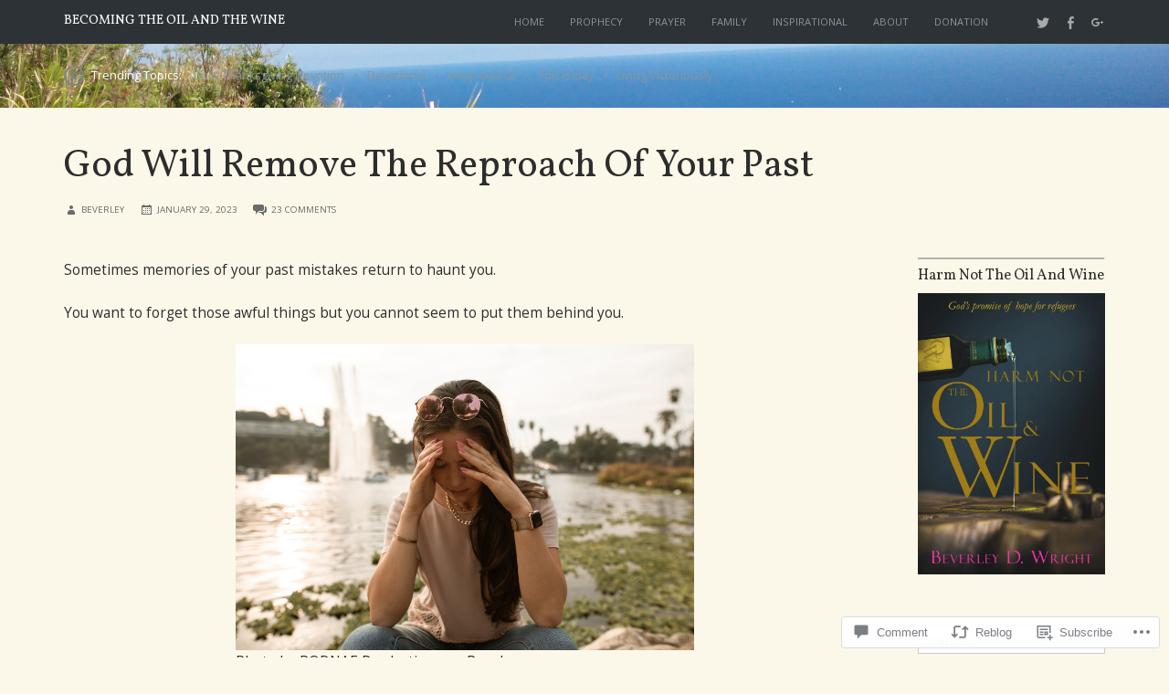

--- FILE ---
content_type: text/html; charset=UTF-8
request_url: https://becomingtheoilandwine.com/2023/01/29/god-will-remove-the-reproach-of-your-past/comment-page-1/
body_size: 35915
content:
<!DOCTYPE html>
<html lang="en">
<head>
	<meta charset="UTF-8" />
	<meta http-equiv="Content-Type" content="text/html; charset=UTF-8" />
	<meta name="viewport" content="width=device-width, initial-scale=1.0">
	<link rel="profile" href="https://gmpg.org/xfn/11" />
	<link rel="pingback" href="https://becomingtheoilandwine.com/xmlrpc.php" />
	<title>God Will Remove The Reproach Of Your Past &#8211; Becoming the Oil and the Wine</title>
<script type="text/javascript">
  WebFontConfig = {"google":{"families":["Vollkorn:r:latin,latin-ext","Open+Sans:r,i,b,bi:latin,latin-ext"]},"api_url":"https:\/\/fonts-api.wp.com\/css"};
  (function() {
    var wf = document.createElement('script');
    wf.src = '/wp-content/plugins/custom-fonts/js/webfont.js';
    wf.type = 'text/javascript';
    wf.async = 'true';
    var s = document.getElementsByTagName('script')[0];
    s.parentNode.insertBefore(wf, s);
	})();
</script><style id="jetpack-custom-fonts-css">.wf-active kbd, .wf-active pre, .wf-active samp{font-family:"Open Sans",sans-serif}.wf-active body{font-family:"Open Sans",sans-serif}.wf-active .topics strong, .wf-active .main-tabs li, .wf-active header, .wf-active .main article .post-meta-data{font-family:"Open Sans",sans-serif}.wf-active .post-summary-2 h3, .wf-active .post-summary-3 h3, .wf-active .post-summary-4 h3, .wf-active .post-summary-5 h3, .wf-active .trending .blurbs h3, .wf-active .postnav h5{font-family:"Vollkorn",serif;font-style:normal;font-weight:400}.wf-active h1{font-style:normal;font-weight:400}.wf-active h2{font-style:normal;font-weight:400}.wf-active h3{font-style:normal;font-weight:400}.wf-active h4{font-style:normal;font-weight:400}.wf-active h5{font-style:normal;font-weight:400}.wf-active h6{font-style:normal;font-weight:400}.wf-active h1, .wf-active h2, .wf-active h3, .wf-active h4, .wf-active h5, .wf-active h6{font-weight:400;font-family:"Vollkorn",serif;font-style:normal}.wf-active h3#comments{font-weight:400;font-style:normal}.wf-active h3#reply-title{font-weight:400;font-style:normal}.wf-active .main div.sharedaddy h3{font-style:normal;font-weight:400}.wf-active .branding h1.logo{font-style:normal;font-weight:400}.wf-active .branding h2.site-desc{font-style:normal;font-weight:400}.wf-active .summary-main .summary.post-summary-1 h3{font-weight:400;font-style:normal}.wf-active h1.entry-title{font-weight:400;font-style:normal}.wf-active .page-title h1.entry-title{font-weight:400;font-style:normal}.wf-active .topics .trending-title{font-weight:400;font-style:normal}.wf-active .trending .blurbs li h3{font-style:normal;font-weight:400}.wf-active .summary h2{font-family:"Vollkorn",serif;font-weight:400;font-style:normal}.wf-active .summary h3{font-family:"Vollkorn",serif;font-weight:400;font-style:normal}.wf-active .summary-main .summary:nth-of-type(1) h3{font-family:"Vollkorn",serif;font-weight:400;font-style:normal}.wf-active .widget h3{font-weight:400;font-style:normal}.wf-active .postnav h5{font-weight:400;font-style:normal}</style>
<meta name='robots' content='max-image-preview:large' />

<!-- Async WordPress.com Remote Login -->
<script id="wpcom_remote_login_js">
var wpcom_remote_login_extra_auth = '';
function wpcom_remote_login_remove_dom_node_id( element_id ) {
	var dom_node = document.getElementById( element_id );
	if ( dom_node ) { dom_node.parentNode.removeChild( dom_node ); }
}
function wpcom_remote_login_remove_dom_node_classes( class_name ) {
	var dom_nodes = document.querySelectorAll( '.' + class_name );
	for ( var i = 0; i < dom_nodes.length; i++ ) {
		dom_nodes[ i ].parentNode.removeChild( dom_nodes[ i ] );
	}
}
function wpcom_remote_login_final_cleanup() {
	wpcom_remote_login_remove_dom_node_classes( "wpcom_remote_login_msg" );
	wpcom_remote_login_remove_dom_node_id( "wpcom_remote_login_key" );
	wpcom_remote_login_remove_dom_node_id( "wpcom_remote_login_validate" );
	wpcom_remote_login_remove_dom_node_id( "wpcom_remote_login_js" );
	wpcom_remote_login_remove_dom_node_id( "wpcom_request_access_iframe" );
	wpcom_remote_login_remove_dom_node_id( "wpcom_request_access_styles" );
}

// Watch for messages back from the remote login
window.addEventListener( "message", function( e ) {
	if ( e.origin === "https://r-login.wordpress.com" ) {
		var data = {};
		try {
			data = JSON.parse( e.data );
		} catch( e ) {
			wpcom_remote_login_final_cleanup();
			return;
		}

		if ( data.msg === 'LOGIN' ) {
			// Clean up the login check iframe
			wpcom_remote_login_remove_dom_node_id( "wpcom_remote_login_key" );

			var id_regex = new RegExp( /^[0-9]+$/ );
			var token_regex = new RegExp( /^.*|.*|.*$/ );
			if (
				token_regex.test( data.token )
				&& id_regex.test( data.wpcomid )
			) {
				// We have everything we need to ask for a login
				var script = document.createElement( "script" );
				script.setAttribute( "id", "wpcom_remote_login_validate" );
				script.src = '/remote-login.php?wpcom_remote_login=validate'
					+ '&wpcomid=' + data.wpcomid
					+ '&token=' + encodeURIComponent( data.token )
					+ '&host=' + window.location.protocol
					+ '//' + window.location.hostname
					+ '&postid=6609'
					+ '&is_singular=1';
				document.body.appendChild( script );
			}

			return;
		}

		// Safari ITP, not logged in, so redirect
		if ( data.msg === 'LOGIN-REDIRECT' ) {
			window.location = 'https://wordpress.com/log-in?redirect_to=' + window.location.href;
			return;
		}

		// Safari ITP, storage access failed, remove the request
		if ( data.msg === 'LOGIN-REMOVE' ) {
			var css_zap = 'html { -webkit-transition: margin-top 1s; transition: margin-top 1s; } /* 9001 */ html { margin-top: 0 !important; } * html body { margin-top: 0 !important; } @media screen and ( max-width: 782px ) { html { margin-top: 0 !important; } * html body { margin-top: 0 !important; } }';
			var style_zap = document.createElement( 'style' );
			style_zap.type = 'text/css';
			style_zap.appendChild( document.createTextNode( css_zap ) );
			document.body.appendChild( style_zap );

			var e = document.getElementById( 'wpcom_request_access_iframe' );
			e.parentNode.removeChild( e );

			document.cookie = 'wordpress_com_login_access=denied; path=/; max-age=31536000';

			return;
		}

		// Safari ITP
		if ( data.msg === 'REQUEST_ACCESS' ) {
			console.log( 'request access: safari' );

			// Check ITP iframe enable/disable knob
			if ( wpcom_remote_login_extra_auth !== 'safari_itp_iframe' ) {
				return;
			}

			// If we are in a "private window" there is no ITP.
			var private_window = false;
			try {
				var opendb = window.openDatabase( null, null, null, null );
			} catch( e ) {
				private_window = true;
			}

			if ( private_window ) {
				console.log( 'private window' );
				return;
			}

			var iframe = document.createElement( 'iframe' );
			iframe.id = 'wpcom_request_access_iframe';
			iframe.setAttribute( 'scrolling', 'no' );
			iframe.setAttribute( 'sandbox', 'allow-storage-access-by-user-activation allow-scripts allow-same-origin allow-top-navigation-by-user-activation' );
			iframe.src = 'https://r-login.wordpress.com/remote-login.php?wpcom_remote_login=request_access&origin=' + encodeURIComponent( data.origin ) + '&wpcomid=' + encodeURIComponent( data.wpcomid );

			var css = 'html { -webkit-transition: margin-top 1s; transition: margin-top 1s; } /* 9001 */ html { margin-top: 46px !important; } * html body { margin-top: 46px !important; } @media screen and ( max-width: 660px ) { html { margin-top: 71px !important; } * html body { margin-top: 71px !important; } #wpcom_request_access_iframe { display: block; height: 71px !important; } } #wpcom_request_access_iframe { border: 0px; height: 46px; position: fixed; top: 0; left: 0; width: 100%; min-width: 100%; z-index: 99999; background: #23282d; } ';

			var style = document.createElement( 'style' );
			style.type = 'text/css';
			style.id = 'wpcom_request_access_styles';
			style.appendChild( document.createTextNode( css ) );
			document.body.appendChild( style );

			document.body.appendChild( iframe );
		}

		if ( data.msg === 'DONE' ) {
			wpcom_remote_login_final_cleanup();
		}
	}
}, false );

// Inject the remote login iframe after the page has had a chance to load
// more critical resources
window.addEventListener( "DOMContentLoaded", function( e ) {
	var iframe = document.createElement( "iframe" );
	iframe.style.display = "none";
	iframe.setAttribute( "scrolling", "no" );
	iframe.setAttribute( "id", "wpcom_remote_login_key" );
	iframe.src = "https://r-login.wordpress.com/remote-login.php"
		+ "?wpcom_remote_login=key"
		+ "&origin=aHR0cHM6Ly9iZWNvbWluZ3RoZW9pbGFuZHdpbmUuY29t"
		+ "&wpcomid=65850418"
		+ "&time=" + Math.floor( Date.now() / 1000 );
	document.body.appendChild( iframe );
}, false );
</script>
<link rel='dns-prefetch' href='//s0.wp.com' />
<link rel='dns-prefetch' href='//widgets.wp.com' />
<link rel='dns-prefetch' href='//wordpress.com' />
<link rel="alternate" type="application/rss+xml" title="Becoming the Oil and the Wine &raquo; Feed" href="https://becomingtheoilandwine.com/feed/" />
<link rel="alternate" type="application/rss+xml" title="Becoming the Oil and the Wine &raquo; Comments Feed" href="https://becomingtheoilandwine.com/comments/feed/" />
<link rel="alternate" type="application/rss+xml" title="Becoming the Oil and the Wine &raquo; God Will Remove The Reproach Of Your&nbsp;Past Comments Feed" href="https://becomingtheoilandwine.com/2023/01/29/god-will-remove-the-reproach-of-your-past/feed/" />
	<script type="text/javascript">
		/* <![CDATA[ */
		function addLoadEvent(func) {
			var oldonload = window.onload;
			if (typeof window.onload != 'function') {
				window.onload = func;
			} else {
				window.onload = function () {
					oldonload();
					func();
				}
			}
		}
		/* ]]> */
	</script>
	<link crossorigin='anonymous' rel='stylesheet' id='all-css-0-1' href='/_static/??-eJxtzEkKgDAQRNELGZs4EDfiWUJsxMzYHby+RARB3BQ8KD6cWZgUGSNDKCL7su2RwCJnbdxjCCnVWYtHggO9ZlxFTsQftYaogf+k3x2+4Vv1voRZqrHvpkHJwV5glDTa&cssminify=yes' type='text/css' media='all' />
<style id='wp-emoji-styles-inline-css'>

	img.wp-smiley, img.emoji {
		display: inline !important;
		border: none !important;
		box-shadow: none !important;
		height: 1em !important;
		width: 1em !important;
		margin: 0 0.07em !important;
		vertical-align: -0.1em !important;
		background: none !important;
		padding: 0 !important;
	}
/*# sourceURL=wp-emoji-styles-inline-css */
</style>
<link crossorigin='anonymous' rel='stylesheet' id='all-css-2-1' href='/wp-content/plugins/gutenberg-core/v22.4.0/build/styles/block-library/style.min.css?m=1768935615i&cssminify=yes' type='text/css' media='all' />
<style id='wp-block-library-inline-css'>
.has-text-align-justify {
	text-align:justify;
}
.has-text-align-justify{text-align:justify;}

/*# sourceURL=wp-block-library-inline-css */
</style><style id='wp-block-quote-inline-css'>
.wp-block-quote{box-sizing:border-box;overflow-wrap:break-word}.wp-block-quote.is-large:where(:not(.is-style-plain)),.wp-block-quote.is-style-large:where(:not(.is-style-plain)){margin-bottom:1em;padding:0 1em}.wp-block-quote.is-large:where(:not(.is-style-plain)) p,.wp-block-quote.is-style-large:where(:not(.is-style-plain)) p{font-size:1.5em;font-style:italic;line-height:1.6}.wp-block-quote.is-large:where(:not(.is-style-plain)) cite,.wp-block-quote.is-large:where(:not(.is-style-plain)) footer,.wp-block-quote.is-style-large:where(:not(.is-style-plain)) cite,.wp-block-quote.is-style-large:where(:not(.is-style-plain)) footer{font-size:1.125em;text-align:right}.wp-block-quote>cite{display:block}
/*# sourceURL=https://s0.wp.com/wp-content/plugins/gutenberg-core/v22.4.0/build/styles/block-library/quote/style.min.css */
</style>
<style id='wp-block-image-inline-css'>
.wp-block-image>a,.wp-block-image>figure>a{display:inline-block}.wp-block-image img{box-sizing:border-box;height:auto;max-width:100%;vertical-align:bottom}@media not (prefers-reduced-motion){.wp-block-image img.hide{visibility:hidden}.wp-block-image img.show{animation:show-content-image .4s}}.wp-block-image[style*=border-radius] img,.wp-block-image[style*=border-radius]>a{border-radius:inherit}.wp-block-image.has-custom-border img{box-sizing:border-box}.wp-block-image.aligncenter{text-align:center}.wp-block-image.alignfull>a,.wp-block-image.alignwide>a{width:100%}.wp-block-image.alignfull img,.wp-block-image.alignwide img{height:auto;width:100%}.wp-block-image .aligncenter,.wp-block-image .alignleft,.wp-block-image .alignright,.wp-block-image.aligncenter,.wp-block-image.alignleft,.wp-block-image.alignright{display:table}.wp-block-image .aligncenter>figcaption,.wp-block-image .alignleft>figcaption,.wp-block-image .alignright>figcaption,.wp-block-image.aligncenter>figcaption,.wp-block-image.alignleft>figcaption,.wp-block-image.alignright>figcaption{caption-side:bottom;display:table-caption}.wp-block-image .alignleft{float:left;margin:.5em 1em .5em 0}.wp-block-image .alignright{float:right;margin:.5em 0 .5em 1em}.wp-block-image .aligncenter{margin-left:auto;margin-right:auto}.wp-block-image :where(figcaption){margin-bottom:1em;margin-top:.5em}.wp-block-image.is-style-circle-mask img{border-radius:9999px}@supports ((-webkit-mask-image:none) or (mask-image:none)) or (-webkit-mask-image:none){.wp-block-image.is-style-circle-mask img{border-radius:0;-webkit-mask-image:url('data:image/svg+xml;utf8,<svg viewBox="0 0 100 100" xmlns="http://www.w3.org/2000/svg"><circle cx="50" cy="50" r="50"/></svg>');mask-image:url('data:image/svg+xml;utf8,<svg viewBox="0 0 100 100" xmlns="http://www.w3.org/2000/svg"><circle cx="50" cy="50" r="50"/></svg>');mask-mode:alpha;-webkit-mask-position:center;mask-position:center;-webkit-mask-repeat:no-repeat;mask-repeat:no-repeat;-webkit-mask-size:contain;mask-size:contain}}:root :where(.wp-block-image.is-style-rounded img,.wp-block-image .is-style-rounded img){border-radius:9999px}.wp-block-image figure{margin:0}.wp-lightbox-container{display:flex;flex-direction:column;position:relative}.wp-lightbox-container img{cursor:zoom-in}.wp-lightbox-container img:hover+button{opacity:1}.wp-lightbox-container button{align-items:center;backdrop-filter:blur(16px) saturate(180%);background-color:#5a5a5a40;border:none;border-radius:4px;cursor:zoom-in;display:flex;height:20px;justify-content:center;opacity:0;padding:0;position:absolute;right:16px;text-align:center;top:16px;width:20px;z-index:100}@media not (prefers-reduced-motion){.wp-lightbox-container button{transition:opacity .2s ease}}.wp-lightbox-container button:focus-visible{outline:3px auto #5a5a5a40;outline:3px auto -webkit-focus-ring-color;outline-offset:3px}.wp-lightbox-container button:hover{cursor:pointer;opacity:1}.wp-lightbox-container button:focus{opacity:1}.wp-lightbox-container button:focus,.wp-lightbox-container button:hover,.wp-lightbox-container button:not(:hover):not(:active):not(.has-background){background-color:#5a5a5a40;border:none}.wp-lightbox-overlay{box-sizing:border-box;cursor:zoom-out;height:100vh;left:0;overflow:hidden;position:fixed;top:0;visibility:hidden;width:100%;z-index:100000}.wp-lightbox-overlay .close-button{align-items:center;cursor:pointer;display:flex;justify-content:center;min-height:40px;min-width:40px;padding:0;position:absolute;right:calc(env(safe-area-inset-right) + 16px);top:calc(env(safe-area-inset-top) + 16px);z-index:5000000}.wp-lightbox-overlay .close-button:focus,.wp-lightbox-overlay .close-button:hover,.wp-lightbox-overlay .close-button:not(:hover):not(:active):not(.has-background){background:none;border:none}.wp-lightbox-overlay .lightbox-image-container{height:var(--wp--lightbox-container-height);left:50%;overflow:hidden;position:absolute;top:50%;transform:translate(-50%,-50%);transform-origin:top left;width:var(--wp--lightbox-container-width);z-index:9999999999}.wp-lightbox-overlay .wp-block-image{align-items:center;box-sizing:border-box;display:flex;height:100%;justify-content:center;margin:0;position:relative;transform-origin:0 0;width:100%;z-index:3000000}.wp-lightbox-overlay .wp-block-image img{height:var(--wp--lightbox-image-height);min-height:var(--wp--lightbox-image-height);min-width:var(--wp--lightbox-image-width);width:var(--wp--lightbox-image-width)}.wp-lightbox-overlay .wp-block-image figcaption{display:none}.wp-lightbox-overlay button{background:none;border:none}.wp-lightbox-overlay .scrim{background-color:#fff;height:100%;opacity:.9;position:absolute;width:100%;z-index:2000000}.wp-lightbox-overlay.active{visibility:visible}@media not (prefers-reduced-motion){.wp-lightbox-overlay.active{animation:turn-on-visibility .25s both}.wp-lightbox-overlay.active img{animation:turn-on-visibility .35s both}.wp-lightbox-overlay.show-closing-animation:not(.active){animation:turn-off-visibility .35s both}.wp-lightbox-overlay.show-closing-animation:not(.active) img{animation:turn-off-visibility .25s both}.wp-lightbox-overlay.zoom.active{animation:none;opacity:1;visibility:visible}.wp-lightbox-overlay.zoom.active .lightbox-image-container{animation:lightbox-zoom-in .4s}.wp-lightbox-overlay.zoom.active .lightbox-image-container img{animation:none}.wp-lightbox-overlay.zoom.active .scrim{animation:turn-on-visibility .4s forwards}.wp-lightbox-overlay.zoom.show-closing-animation:not(.active){animation:none}.wp-lightbox-overlay.zoom.show-closing-animation:not(.active) .lightbox-image-container{animation:lightbox-zoom-out .4s}.wp-lightbox-overlay.zoom.show-closing-animation:not(.active) .lightbox-image-container img{animation:none}.wp-lightbox-overlay.zoom.show-closing-animation:not(.active) .scrim{animation:turn-off-visibility .4s forwards}}@keyframes show-content-image{0%{visibility:hidden}99%{visibility:hidden}to{visibility:visible}}@keyframes turn-on-visibility{0%{opacity:0}to{opacity:1}}@keyframes turn-off-visibility{0%{opacity:1;visibility:visible}99%{opacity:0;visibility:visible}to{opacity:0;visibility:hidden}}@keyframes lightbox-zoom-in{0%{transform:translate(calc((-100vw + var(--wp--lightbox-scrollbar-width))/2 + var(--wp--lightbox-initial-left-position)),calc(-50vh + var(--wp--lightbox-initial-top-position))) scale(var(--wp--lightbox-scale))}to{transform:translate(-50%,-50%) scale(1)}}@keyframes lightbox-zoom-out{0%{transform:translate(-50%,-50%) scale(1);visibility:visible}99%{visibility:visible}to{transform:translate(calc((-100vw + var(--wp--lightbox-scrollbar-width))/2 + var(--wp--lightbox-initial-left-position)),calc(-50vh + var(--wp--lightbox-initial-top-position))) scale(var(--wp--lightbox-scale));visibility:hidden}}
/*# sourceURL=https://s0.wp.com/wp-content/plugins/gutenberg-core/v22.4.0/build/styles/block-library/image/style.min.css */
</style>
<style id='wp-block-paragraph-inline-css'>
.is-small-text{font-size:.875em}.is-regular-text{font-size:1em}.is-large-text{font-size:2.25em}.is-larger-text{font-size:3em}.has-drop-cap:not(:focus):first-letter{float:left;font-size:8.4em;font-style:normal;font-weight:100;line-height:.68;margin:.05em .1em 0 0;text-transform:uppercase}body.rtl .has-drop-cap:not(:focus):first-letter{float:none;margin-left:.1em}p.has-drop-cap.has-background{overflow:hidden}:root :where(p.has-background){padding:1.25em 2.375em}:where(p.has-text-color:not(.has-link-color)) a{color:inherit}p.has-text-align-left[style*="writing-mode:vertical-lr"],p.has-text-align-right[style*="writing-mode:vertical-rl"]{rotate:180deg}
/*# sourceURL=https://s0.wp.com/wp-content/plugins/gutenberg-core/v22.4.0/build/styles/block-library/paragraph/style.min.css */
</style>
<style id='global-styles-inline-css'>
:root{--wp--preset--aspect-ratio--square: 1;--wp--preset--aspect-ratio--4-3: 4/3;--wp--preset--aspect-ratio--3-4: 3/4;--wp--preset--aspect-ratio--3-2: 3/2;--wp--preset--aspect-ratio--2-3: 2/3;--wp--preset--aspect-ratio--16-9: 16/9;--wp--preset--aspect-ratio--9-16: 9/16;--wp--preset--color--black: #000000;--wp--preset--color--cyan-bluish-gray: #abb8c3;--wp--preset--color--white: #ffffff;--wp--preset--color--pale-pink: #f78da7;--wp--preset--color--vivid-red: #cf2e2e;--wp--preset--color--luminous-vivid-orange: #ff6900;--wp--preset--color--luminous-vivid-amber: #fcb900;--wp--preset--color--light-green-cyan: #7bdcb5;--wp--preset--color--vivid-green-cyan: #00d084;--wp--preset--color--pale-cyan-blue: #8ed1fc;--wp--preset--color--vivid-cyan-blue: #0693e3;--wp--preset--color--vivid-purple: #9b51e0;--wp--preset--gradient--vivid-cyan-blue-to-vivid-purple: linear-gradient(135deg,rgb(6,147,227) 0%,rgb(155,81,224) 100%);--wp--preset--gradient--light-green-cyan-to-vivid-green-cyan: linear-gradient(135deg,rgb(122,220,180) 0%,rgb(0,208,130) 100%);--wp--preset--gradient--luminous-vivid-amber-to-luminous-vivid-orange: linear-gradient(135deg,rgb(252,185,0) 0%,rgb(255,105,0) 100%);--wp--preset--gradient--luminous-vivid-orange-to-vivid-red: linear-gradient(135deg,rgb(255,105,0) 0%,rgb(207,46,46) 100%);--wp--preset--gradient--very-light-gray-to-cyan-bluish-gray: linear-gradient(135deg,rgb(238,238,238) 0%,rgb(169,184,195) 100%);--wp--preset--gradient--cool-to-warm-spectrum: linear-gradient(135deg,rgb(74,234,220) 0%,rgb(151,120,209) 20%,rgb(207,42,186) 40%,rgb(238,44,130) 60%,rgb(251,105,98) 80%,rgb(254,248,76) 100%);--wp--preset--gradient--blush-light-purple: linear-gradient(135deg,rgb(255,206,236) 0%,rgb(152,150,240) 100%);--wp--preset--gradient--blush-bordeaux: linear-gradient(135deg,rgb(254,205,165) 0%,rgb(254,45,45) 50%,rgb(107,0,62) 100%);--wp--preset--gradient--luminous-dusk: linear-gradient(135deg,rgb(255,203,112) 0%,rgb(199,81,192) 50%,rgb(65,88,208) 100%);--wp--preset--gradient--pale-ocean: linear-gradient(135deg,rgb(255,245,203) 0%,rgb(182,227,212) 50%,rgb(51,167,181) 100%);--wp--preset--gradient--electric-grass: linear-gradient(135deg,rgb(202,248,128) 0%,rgb(113,206,126) 100%);--wp--preset--gradient--midnight: linear-gradient(135deg,rgb(2,3,129) 0%,rgb(40,116,252) 100%);--wp--preset--font-size--small: 13px;--wp--preset--font-size--medium: 20px;--wp--preset--font-size--large: 36px;--wp--preset--font-size--x-large: 42px;--wp--preset--font-family--albert-sans: 'Albert Sans', sans-serif;--wp--preset--font-family--alegreya: Alegreya, serif;--wp--preset--font-family--arvo: Arvo, serif;--wp--preset--font-family--bodoni-moda: 'Bodoni Moda', serif;--wp--preset--font-family--bricolage-grotesque: 'Bricolage Grotesque', sans-serif;--wp--preset--font-family--cabin: Cabin, sans-serif;--wp--preset--font-family--chivo: Chivo, sans-serif;--wp--preset--font-family--commissioner: Commissioner, sans-serif;--wp--preset--font-family--cormorant: Cormorant, serif;--wp--preset--font-family--courier-prime: 'Courier Prime', monospace;--wp--preset--font-family--crimson-pro: 'Crimson Pro', serif;--wp--preset--font-family--dm-mono: 'DM Mono', monospace;--wp--preset--font-family--dm-sans: 'DM Sans', sans-serif;--wp--preset--font-family--dm-serif-display: 'DM Serif Display', serif;--wp--preset--font-family--domine: Domine, serif;--wp--preset--font-family--eb-garamond: 'EB Garamond', serif;--wp--preset--font-family--epilogue: Epilogue, sans-serif;--wp--preset--font-family--fahkwang: Fahkwang, sans-serif;--wp--preset--font-family--figtree: Figtree, sans-serif;--wp--preset--font-family--fira-sans: 'Fira Sans', sans-serif;--wp--preset--font-family--fjalla-one: 'Fjalla One', sans-serif;--wp--preset--font-family--fraunces: Fraunces, serif;--wp--preset--font-family--gabarito: Gabarito, system-ui;--wp--preset--font-family--ibm-plex-mono: 'IBM Plex Mono', monospace;--wp--preset--font-family--ibm-plex-sans: 'IBM Plex Sans', sans-serif;--wp--preset--font-family--ibarra-real-nova: 'Ibarra Real Nova', serif;--wp--preset--font-family--instrument-serif: 'Instrument Serif', serif;--wp--preset--font-family--inter: Inter, sans-serif;--wp--preset--font-family--josefin-sans: 'Josefin Sans', sans-serif;--wp--preset--font-family--jost: Jost, sans-serif;--wp--preset--font-family--libre-baskerville: 'Libre Baskerville', serif;--wp--preset--font-family--libre-franklin: 'Libre Franklin', sans-serif;--wp--preset--font-family--literata: Literata, serif;--wp--preset--font-family--lora: Lora, serif;--wp--preset--font-family--merriweather: Merriweather, serif;--wp--preset--font-family--montserrat: Montserrat, sans-serif;--wp--preset--font-family--newsreader: Newsreader, serif;--wp--preset--font-family--noto-sans-mono: 'Noto Sans Mono', sans-serif;--wp--preset--font-family--nunito: Nunito, sans-serif;--wp--preset--font-family--open-sans: 'Open Sans', sans-serif;--wp--preset--font-family--overpass: Overpass, sans-serif;--wp--preset--font-family--pt-serif: 'PT Serif', serif;--wp--preset--font-family--petrona: Petrona, serif;--wp--preset--font-family--piazzolla: Piazzolla, serif;--wp--preset--font-family--playfair-display: 'Playfair Display', serif;--wp--preset--font-family--plus-jakarta-sans: 'Plus Jakarta Sans', sans-serif;--wp--preset--font-family--poppins: Poppins, sans-serif;--wp--preset--font-family--raleway: Raleway, sans-serif;--wp--preset--font-family--roboto: Roboto, sans-serif;--wp--preset--font-family--roboto-slab: 'Roboto Slab', serif;--wp--preset--font-family--rubik: Rubik, sans-serif;--wp--preset--font-family--rufina: Rufina, serif;--wp--preset--font-family--sora: Sora, sans-serif;--wp--preset--font-family--source-sans-3: 'Source Sans 3', sans-serif;--wp--preset--font-family--source-serif-4: 'Source Serif 4', serif;--wp--preset--font-family--space-mono: 'Space Mono', monospace;--wp--preset--font-family--syne: Syne, sans-serif;--wp--preset--font-family--texturina: Texturina, serif;--wp--preset--font-family--urbanist: Urbanist, sans-serif;--wp--preset--font-family--work-sans: 'Work Sans', sans-serif;--wp--preset--spacing--20: 0.44rem;--wp--preset--spacing--30: 0.67rem;--wp--preset--spacing--40: 1rem;--wp--preset--spacing--50: 1.5rem;--wp--preset--spacing--60: 2.25rem;--wp--preset--spacing--70: 3.38rem;--wp--preset--spacing--80: 5.06rem;--wp--preset--shadow--natural: 6px 6px 9px rgba(0, 0, 0, 0.2);--wp--preset--shadow--deep: 12px 12px 50px rgba(0, 0, 0, 0.4);--wp--preset--shadow--sharp: 6px 6px 0px rgba(0, 0, 0, 0.2);--wp--preset--shadow--outlined: 6px 6px 0px -3px rgb(255, 255, 255), 6px 6px rgb(0, 0, 0);--wp--preset--shadow--crisp: 6px 6px 0px rgb(0, 0, 0);}:where(body) { margin: 0; }:where(.is-layout-flex){gap: 0.5em;}:where(.is-layout-grid){gap: 0.5em;}body .is-layout-flex{display: flex;}.is-layout-flex{flex-wrap: wrap;align-items: center;}.is-layout-flex > :is(*, div){margin: 0;}body .is-layout-grid{display: grid;}.is-layout-grid > :is(*, div){margin: 0;}body{padding-top: 0px;padding-right: 0px;padding-bottom: 0px;padding-left: 0px;}:root :where(.wp-element-button, .wp-block-button__link){background-color: #32373c;border-width: 0;color: #fff;font-family: inherit;font-size: inherit;font-style: inherit;font-weight: inherit;letter-spacing: inherit;line-height: inherit;padding-top: calc(0.667em + 2px);padding-right: calc(1.333em + 2px);padding-bottom: calc(0.667em + 2px);padding-left: calc(1.333em + 2px);text-decoration: none;text-transform: inherit;}.has-black-color{color: var(--wp--preset--color--black) !important;}.has-cyan-bluish-gray-color{color: var(--wp--preset--color--cyan-bluish-gray) !important;}.has-white-color{color: var(--wp--preset--color--white) !important;}.has-pale-pink-color{color: var(--wp--preset--color--pale-pink) !important;}.has-vivid-red-color{color: var(--wp--preset--color--vivid-red) !important;}.has-luminous-vivid-orange-color{color: var(--wp--preset--color--luminous-vivid-orange) !important;}.has-luminous-vivid-amber-color{color: var(--wp--preset--color--luminous-vivid-amber) !important;}.has-light-green-cyan-color{color: var(--wp--preset--color--light-green-cyan) !important;}.has-vivid-green-cyan-color{color: var(--wp--preset--color--vivid-green-cyan) !important;}.has-pale-cyan-blue-color{color: var(--wp--preset--color--pale-cyan-blue) !important;}.has-vivid-cyan-blue-color{color: var(--wp--preset--color--vivid-cyan-blue) !important;}.has-vivid-purple-color{color: var(--wp--preset--color--vivid-purple) !important;}.has-black-background-color{background-color: var(--wp--preset--color--black) !important;}.has-cyan-bluish-gray-background-color{background-color: var(--wp--preset--color--cyan-bluish-gray) !important;}.has-white-background-color{background-color: var(--wp--preset--color--white) !important;}.has-pale-pink-background-color{background-color: var(--wp--preset--color--pale-pink) !important;}.has-vivid-red-background-color{background-color: var(--wp--preset--color--vivid-red) !important;}.has-luminous-vivid-orange-background-color{background-color: var(--wp--preset--color--luminous-vivid-orange) !important;}.has-luminous-vivid-amber-background-color{background-color: var(--wp--preset--color--luminous-vivid-amber) !important;}.has-light-green-cyan-background-color{background-color: var(--wp--preset--color--light-green-cyan) !important;}.has-vivid-green-cyan-background-color{background-color: var(--wp--preset--color--vivid-green-cyan) !important;}.has-pale-cyan-blue-background-color{background-color: var(--wp--preset--color--pale-cyan-blue) !important;}.has-vivid-cyan-blue-background-color{background-color: var(--wp--preset--color--vivid-cyan-blue) !important;}.has-vivid-purple-background-color{background-color: var(--wp--preset--color--vivid-purple) !important;}.has-black-border-color{border-color: var(--wp--preset--color--black) !important;}.has-cyan-bluish-gray-border-color{border-color: var(--wp--preset--color--cyan-bluish-gray) !important;}.has-white-border-color{border-color: var(--wp--preset--color--white) !important;}.has-pale-pink-border-color{border-color: var(--wp--preset--color--pale-pink) !important;}.has-vivid-red-border-color{border-color: var(--wp--preset--color--vivid-red) !important;}.has-luminous-vivid-orange-border-color{border-color: var(--wp--preset--color--luminous-vivid-orange) !important;}.has-luminous-vivid-amber-border-color{border-color: var(--wp--preset--color--luminous-vivid-amber) !important;}.has-light-green-cyan-border-color{border-color: var(--wp--preset--color--light-green-cyan) !important;}.has-vivid-green-cyan-border-color{border-color: var(--wp--preset--color--vivid-green-cyan) !important;}.has-pale-cyan-blue-border-color{border-color: var(--wp--preset--color--pale-cyan-blue) !important;}.has-vivid-cyan-blue-border-color{border-color: var(--wp--preset--color--vivid-cyan-blue) !important;}.has-vivid-purple-border-color{border-color: var(--wp--preset--color--vivid-purple) !important;}.has-vivid-cyan-blue-to-vivid-purple-gradient-background{background: var(--wp--preset--gradient--vivid-cyan-blue-to-vivid-purple) !important;}.has-light-green-cyan-to-vivid-green-cyan-gradient-background{background: var(--wp--preset--gradient--light-green-cyan-to-vivid-green-cyan) !important;}.has-luminous-vivid-amber-to-luminous-vivid-orange-gradient-background{background: var(--wp--preset--gradient--luminous-vivid-amber-to-luminous-vivid-orange) !important;}.has-luminous-vivid-orange-to-vivid-red-gradient-background{background: var(--wp--preset--gradient--luminous-vivid-orange-to-vivid-red) !important;}.has-very-light-gray-to-cyan-bluish-gray-gradient-background{background: var(--wp--preset--gradient--very-light-gray-to-cyan-bluish-gray) !important;}.has-cool-to-warm-spectrum-gradient-background{background: var(--wp--preset--gradient--cool-to-warm-spectrum) !important;}.has-blush-light-purple-gradient-background{background: var(--wp--preset--gradient--blush-light-purple) !important;}.has-blush-bordeaux-gradient-background{background: var(--wp--preset--gradient--blush-bordeaux) !important;}.has-luminous-dusk-gradient-background{background: var(--wp--preset--gradient--luminous-dusk) !important;}.has-pale-ocean-gradient-background{background: var(--wp--preset--gradient--pale-ocean) !important;}.has-electric-grass-gradient-background{background: var(--wp--preset--gradient--electric-grass) !important;}.has-midnight-gradient-background{background: var(--wp--preset--gradient--midnight) !important;}.has-small-font-size{font-size: var(--wp--preset--font-size--small) !important;}.has-medium-font-size{font-size: var(--wp--preset--font-size--medium) !important;}.has-large-font-size{font-size: var(--wp--preset--font-size--large) !important;}.has-x-large-font-size{font-size: var(--wp--preset--font-size--x-large) !important;}.has-albert-sans-font-family{font-family: var(--wp--preset--font-family--albert-sans) !important;}.has-alegreya-font-family{font-family: var(--wp--preset--font-family--alegreya) !important;}.has-arvo-font-family{font-family: var(--wp--preset--font-family--arvo) !important;}.has-bodoni-moda-font-family{font-family: var(--wp--preset--font-family--bodoni-moda) !important;}.has-bricolage-grotesque-font-family{font-family: var(--wp--preset--font-family--bricolage-grotesque) !important;}.has-cabin-font-family{font-family: var(--wp--preset--font-family--cabin) !important;}.has-chivo-font-family{font-family: var(--wp--preset--font-family--chivo) !important;}.has-commissioner-font-family{font-family: var(--wp--preset--font-family--commissioner) !important;}.has-cormorant-font-family{font-family: var(--wp--preset--font-family--cormorant) !important;}.has-courier-prime-font-family{font-family: var(--wp--preset--font-family--courier-prime) !important;}.has-crimson-pro-font-family{font-family: var(--wp--preset--font-family--crimson-pro) !important;}.has-dm-mono-font-family{font-family: var(--wp--preset--font-family--dm-mono) !important;}.has-dm-sans-font-family{font-family: var(--wp--preset--font-family--dm-sans) !important;}.has-dm-serif-display-font-family{font-family: var(--wp--preset--font-family--dm-serif-display) !important;}.has-domine-font-family{font-family: var(--wp--preset--font-family--domine) !important;}.has-eb-garamond-font-family{font-family: var(--wp--preset--font-family--eb-garamond) !important;}.has-epilogue-font-family{font-family: var(--wp--preset--font-family--epilogue) !important;}.has-fahkwang-font-family{font-family: var(--wp--preset--font-family--fahkwang) !important;}.has-figtree-font-family{font-family: var(--wp--preset--font-family--figtree) !important;}.has-fira-sans-font-family{font-family: var(--wp--preset--font-family--fira-sans) !important;}.has-fjalla-one-font-family{font-family: var(--wp--preset--font-family--fjalla-one) !important;}.has-fraunces-font-family{font-family: var(--wp--preset--font-family--fraunces) !important;}.has-gabarito-font-family{font-family: var(--wp--preset--font-family--gabarito) !important;}.has-ibm-plex-mono-font-family{font-family: var(--wp--preset--font-family--ibm-plex-mono) !important;}.has-ibm-plex-sans-font-family{font-family: var(--wp--preset--font-family--ibm-plex-sans) !important;}.has-ibarra-real-nova-font-family{font-family: var(--wp--preset--font-family--ibarra-real-nova) !important;}.has-instrument-serif-font-family{font-family: var(--wp--preset--font-family--instrument-serif) !important;}.has-inter-font-family{font-family: var(--wp--preset--font-family--inter) !important;}.has-josefin-sans-font-family{font-family: var(--wp--preset--font-family--josefin-sans) !important;}.has-jost-font-family{font-family: var(--wp--preset--font-family--jost) !important;}.has-libre-baskerville-font-family{font-family: var(--wp--preset--font-family--libre-baskerville) !important;}.has-libre-franklin-font-family{font-family: var(--wp--preset--font-family--libre-franklin) !important;}.has-literata-font-family{font-family: var(--wp--preset--font-family--literata) !important;}.has-lora-font-family{font-family: var(--wp--preset--font-family--lora) !important;}.has-merriweather-font-family{font-family: var(--wp--preset--font-family--merriweather) !important;}.has-montserrat-font-family{font-family: var(--wp--preset--font-family--montserrat) !important;}.has-newsreader-font-family{font-family: var(--wp--preset--font-family--newsreader) !important;}.has-noto-sans-mono-font-family{font-family: var(--wp--preset--font-family--noto-sans-mono) !important;}.has-nunito-font-family{font-family: var(--wp--preset--font-family--nunito) !important;}.has-open-sans-font-family{font-family: var(--wp--preset--font-family--open-sans) !important;}.has-overpass-font-family{font-family: var(--wp--preset--font-family--overpass) !important;}.has-pt-serif-font-family{font-family: var(--wp--preset--font-family--pt-serif) !important;}.has-petrona-font-family{font-family: var(--wp--preset--font-family--petrona) !important;}.has-piazzolla-font-family{font-family: var(--wp--preset--font-family--piazzolla) !important;}.has-playfair-display-font-family{font-family: var(--wp--preset--font-family--playfair-display) !important;}.has-plus-jakarta-sans-font-family{font-family: var(--wp--preset--font-family--plus-jakarta-sans) !important;}.has-poppins-font-family{font-family: var(--wp--preset--font-family--poppins) !important;}.has-raleway-font-family{font-family: var(--wp--preset--font-family--raleway) !important;}.has-roboto-font-family{font-family: var(--wp--preset--font-family--roboto) !important;}.has-roboto-slab-font-family{font-family: var(--wp--preset--font-family--roboto-slab) !important;}.has-rubik-font-family{font-family: var(--wp--preset--font-family--rubik) !important;}.has-rufina-font-family{font-family: var(--wp--preset--font-family--rufina) !important;}.has-sora-font-family{font-family: var(--wp--preset--font-family--sora) !important;}.has-source-sans-3-font-family{font-family: var(--wp--preset--font-family--source-sans-3) !important;}.has-source-serif-4-font-family{font-family: var(--wp--preset--font-family--source-serif-4) !important;}.has-space-mono-font-family{font-family: var(--wp--preset--font-family--space-mono) !important;}.has-syne-font-family{font-family: var(--wp--preset--font-family--syne) !important;}.has-texturina-font-family{font-family: var(--wp--preset--font-family--texturina) !important;}.has-urbanist-font-family{font-family: var(--wp--preset--font-family--urbanist) !important;}.has-work-sans-font-family{font-family: var(--wp--preset--font-family--work-sans) !important;}
/*# sourceURL=global-styles-inline-css */
</style>
<style id='core-block-supports-inline-css'>
.wp-elements-f1e8ac3d99cc3e2acd7965e1985600b6 a:where(:not(.wp-element-button)){color:var(--wp--preset--color--black);}.wp-elements-a708880b9ed951a410dd34fb22f9a6cb a:where(:not(.wp-element-button)){color:var(--wp--preset--color--black);}
/*# sourceURL=core-block-supports-inline-css */
</style>

<style id='classic-theme-styles-inline-css'>
.wp-block-button__link{background-color:#32373c;border-radius:9999px;box-shadow:none;color:#fff;font-size:1.125em;padding:calc(.667em + 2px) calc(1.333em + 2px);text-decoration:none}.wp-block-file__button{background:#32373c;color:#fff}.wp-block-accordion-heading{margin:0}.wp-block-accordion-heading__toggle{background-color:inherit!important;color:inherit!important}.wp-block-accordion-heading__toggle:not(:focus-visible){outline:none}.wp-block-accordion-heading__toggle:focus,.wp-block-accordion-heading__toggle:hover{background-color:inherit!important;border:none;box-shadow:none;color:inherit;padding:var(--wp--preset--spacing--20,1em) 0;text-decoration:none}.wp-block-accordion-heading__toggle:focus-visible{outline:auto;outline-offset:0}
/*# sourceURL=/wp-content/plugins/gutenberg-core/v22.4.0/build/styles/block-library/classic.min.css */
</style>
<link crossorigin='anonymous' rel='stylesheet' id='all-css-4-1' href='/_static/??-eJx9jlFOAzEMRC+E12xpoXygHgUlWQvSxkkUO1txe7zdChCV+pnxvMnDc4VQslJWrKl/xCwYik8lnAQ3w7gfRpDINRE0moctTlH0pwGiX4mGIPKAf4b0k5gEayOOndGTswteurYugjRFLQ3WkRucO/yqNLKcq9OlwQY6Srae9R52rsaA92YgAlcPWLXucUfS6sIJLFon1gNyMf/r8X2mPJWGrmthpxrDDYbSAvoe04QzNW9fW7g4y//3InPgt/Hlef/0uN29bo7f6lOWMA==&cssminify=yes' type='text/css' media='all' />
<link rel='stylesheet' id='verbum-gutenberg-css-css' href='https://widgets.wp.com/verbum-block-editor/block-editor.css?ver=1738686361' media='all' />
<link crossorigin='anonymous' rel='stylesheet' id='all-css-6-1' href='/_static/??-eJxtjtsKwjAMhl/IGqaTeSM+iswSZrYmLWuK+PZmB2Sod/+B/0vgmZyPoigKXFwKpSPJ4COzRS7QgObyV7K3ZAcEEpVsnT9iKTZMfSAbIY3IVBju2FoDWV9h5c7yZ7Z5pUdNrR9WDxxtfyPx0KHguJz/KyfolS9VczoeznVT1f0b63dYxA==&cssminify=yes' type='text/css' media='all' />
<style id='jetpack_facebook_likebox-inline-css'>
.widget_facebook_likebox {
	overflow: hidden;
}

/*# sourceURL=/wp-content/mu-plugins/jetpack-plugin/moon/modules/widgets/facebook-likebox/style.css */
</style>
<link crossorigin='anonymous' rel='stylesheet' id='all-css-8-1' href='/_static/??-eJzTLy/QTc7PK0nNK9HPLdUtyClNz8wr1i9KTcrJTwcy0/WTi5G5ekCujj52Temp+bo5+cmJJZn5eSgc3bScxMwikFb7XFtDE1NLExMLc0OTLACohS2q&cssminify=yes' type='text/css' media='all' />
<style id='jetpack-global-styles-frontend-style-inline-css'>
:root { --font-headings: unset; --font-base: unset; --font-headings-default: -apple-system,BlinkMacSystemFont,"Segoe UI",Roboto,Oxygen-Sans,Ubuntu,Cantarell,"Helvetica Neue",sans-serif; --font-base-default: -apple-system,BlinkMacSystemFont,"Segoe UI",Roboto,Oxygen-Sans,Ubuntu,Cantarell,"Helvetica Neue",sans-serif;}
/*# sourceURL=jetpack-global-styles-frontend-style-inline-css */
</style>
<link crossorigin='anonymous' rel='stylesheet' id='all-css-10-1' href='/_static/??-eJyNjcEKwjAQRH/IuFRT6kX8FNkmS5K6yQY3Qfx7bfEiXrwM82B4A49qnJRGpUHupnIPqSgs1Cq624chi6zhO5OCRryTR++fW00l7J3qDv43XVNxoOISsmEJol/wY2uR8vs3WggsM/I6uOTzMI3Hw8lOg11eUT1JKA==&cssminify=yes' type='text/css' media='all' />
<script type="text/javascript" id="jetpack_related-posts-js-extra">
/* <![CDATA[ */
var related_posts_js_options = {"post_heading":"h4"};
//# sourceURL=jetpack_related-posts-js-extra
/* ]]> */
</script>
<script type="text/javascript" id="beacon-script-main-js-extra">
/* <![CDATA[ */
var js_i18n = {"next":"next","prev":"previous"};
//# sourceURL=beacon-script-main-js-extra
/* ]]> */
</script>
<script type="text/javascript" id="wpcom-actionbar-placeholder-js-extra">
/* <![CDATA[ */
var actionbardata = {"siteID":"65850418","postID":"6609","siteURL":"https://becomingtheoilandwine.com","xhrURL":"https://becomingtheoilandwine.com/wp-admin/admin-ajax.php","nonce":"0c03c43c55","isLoggedIn":"","statusMessage":"","subsEmailDefault":"instantly","proxyScriptUrl":"https://s0.wp.com/wp-content/js/wpcom-proxy-request.js?m=1513050504i&amp;ver=20211021","shortlink":"https://wp.me/p4siHw-1IB","i18n":{"followedText":"New posts from this site will now appear in your \u003Ca href=\"https://wordpress.com/reader\"\u003EReader\u003C/a\u003E","foldBar":"Collapse this bar","unfoldBar":"Expand this bar","shortLinkCopied":"Shortlink copied to clipboard."}};
//# sourceURL=wpcom-actionbar-placeholder-js-extra
/* ]]> */
</script>
<script type="text/javascript" id="jetpack-mu-wpcom-settings-js-before">
/* <![CDATA[ */
var JETPACK_MU_WPCOM_SETTINGS = {"assetsUrl":"https://s0.wp.com/wp-content/mu-plugins/jetpack-mu-wpcom-plugin/moon/jetpack_vendor/automattic/jetpack-mu-wpcom/src/build/"};
//# sourceURL=jetpack-mu-wpcom-settings-js-before
/* ]]> */
</script>
<script crossorigin='anonymous' type='text/javascript'  src='/_static/??-eJx1jVEOwiAQRC8k3doE/TIexVDYVJAFhCXa20tNTWqiX5vJvH0DjyR0DIyBgapIvk42FHDISenbmoFiDHCxQcNYrTeQ0StGI1IsXL5TRzZ0ruxgI3aN8SxSjs/50zWZrwbLUrp7xTyvZyv4CwmyU26jv9b4itReUkaylWBE1ZrFQOoNn+m0P0rZ94dhkO4F+O5fKA=='></script>
<script type="text/javascript" id="rlt-proxy-js-after">
/* <![CDATA[ */
	rltInitialize( {"token":null,"iframeOrigins":["https:\/\/widgets.wp.com"]} );
//# sourceURL=rlt-proxy-js-after
/* ]]> */
</script>
<link rel="EditURI" type="application/rsd+xml" title="RSD" href="https://becomingtheoilandwine.wordpress.com/xmlrpc.php?rsd" />
<meta name="generator" content="WordPress.com" />
<link rel="canonical" href="https://becomingtheoilandwine.com/2023/01/29/god-will-remove-the-reproach-of-your-past/comment-page-1/#comments" />
<link rel='shortlink' href='https://wp.me/p4siHw-1IB' />
<link rel="alternate" type="application/json+oembed" href="https://public-api.wordpress.com/oembed/?format=json&amp;url=https%3A%2F%2Fbecomingtheoilandwine.com%2F2023%2F01%2F29%2Fgod-will-remove-the-reproach-of-your-past%2F&amp;for=wpcom-auto-discovery" /><link rel="alternate" type="application/xml+oembed" href="https://public-api.wordpress.com/oembed/?format=xml&amp;url=https%3A%2F%2Fbecomingtheoilandwine.com%2F2023%2F01%2F29%2Fgod-will-remove-the-reproach-of-your-past%2F&amp;for=wpcom-auto-discovery" />
<!-- Jetpack Open Graph Tags -->
<meta property="og:type" content="article" />
<meta property="og:title" content="God Will Remove The Reproach Of Your Past" />
<meta property="og:url" content="https://becomingtheoilandwine.com/2023/01/29/god-will-remove-the-reproach-of-your-past/" />
<meta property="og:description" content="Sometimes memories of your past mistakes return to haunt you.&nbsp;" />
<meta property="article:published_time" content="2023-01-29T20:00:00+00:00" />
<meta property="article:modified_time" content="2024-05-10T16:24:47+00:00" />
<meta property="og:site_name" content="Becoming the Oil and the Wine" />
<meta property="og:image" content="https://i0.wp.com/becomingtheoilandwine.com/wp-content/uploads/2016/12/pexels-photo-1556691.jpeg?fit=1200%2C800&#038;ssl=1" />
<meta property="og:image:width" content="1200" />
<meta property="og:image:height" content="800" />
<meta property="og:image:alt" content="" />
<meta property="og:locale" content="en_US" />
<meta property="article:publisher" content="https://www.facebook.com/WordPresscom" />
<meta name="twitter:creator" content="@becomingtheoilandwine" />
<meta name="twitter:site" content="@becomingtheoilandwine" />
<meta name="twitter:text:title" content="God Will Remove The Reproach Of Your&nbsp;Past" />
<meta name="twitter:image" content="https://i0.wp.com/becomingtheoilandwine.com/wp-content/uploads/2016/12/pexels-photo-1556691.jpeg?fit=1200%2C800&#038;ssl=1&#038;w=640" />
<meta name="twitter:card" content="summary_large_image" />

<!-- End Jetpack Open Graph Tags -->
<link rel="shortcut icon" type="image/x-icon" href="https://secure.gravatar.com/blavatar/fa15b3a43342b373bafb60ffc4b9a8ecb75c443974aba4c914a70c66c45c8456?s=32" sizes="16x16" />
<link rel="icon" type="image/x-icon" href="https://secure.gravatar.com/blavatar/fa15b3a43342b373bafb60ffc4b9a8ecb75c443974aba4c914a70c66c45c8456?s=32" sizes="16x16" />
<link rel="apple-touch-icon" href="https://secure.gravatar.com/blavatar/fa15b3a43342b373bafb60ffc4b9a8ecb75c443974aba4c914a70c66c45c8456?s=114" />
<link rel='openid.server' href='https://becomingtheoilandwine.com/?openidserver=1' />
<link rel='openid.delegate' href='https://becomingtheoilandwine.com/' />
<link rel="search" type="application/opensearchdescription+xml" href="https://becomingtheoilandwine.com/osd.xml" title="Becoming the Oil and the Wine" />
<link rel="search" type="application/opensearchdescription+xml" href="https://s1.wp.com/opensearch.xml" title="WordPress.com" />
<meta name="theme-color" content="#fcf8e9" />
<meta name="description" content="Sometimes memories of your past mistakes return to haunt you.&nbsp; You want to forget those awful things but you cannot seem to put them behind you. Photo by RODNAE Productions on Pexels.com Satan enjoys resurrecting your past mistakes to instill in you a sense of worthlessness. Read: Your past mistakes are no more. Paul&#039;s thorn&hellip;" />
<style>
	.masthead .branding h1.logo a,
	.masthead .branding h1.logo a:hover,
	.masthead .branding h2.description {
		color:#ffffff;
	}
	.trending {
		background-image:url(https://becomingtheoilandwine.files.wordpress.com/2016/03/2014517114446.jpg);
	}
</style>
<style type="text/css" id="custom-background-css">
body.custom-background { background-color: #fcf8e9; }
</style>
	<style type="text/css" id="custom-colors-css">	.main .contributor a.contributor-posts-link,
	.main .contributor a.contributor-posts-link:hover {
		background-image: none;
	}
input[type=submit], input[type=submit]:hover, .masthead .menu li.current_page_item > a, .masthead .menu li.current-menu-item > a, .main .contributor a.contributor-posts-link, .main .contributor a.contributor-posts-link:hover { color: #0C0C0C;}
footer { background-color: #bed4df;}
footer { background-color: rgba( 190, 212, 223, 0.1 );}
.page-title { background-color: #bed4df;}
.page-title { background-color: rgba( 190, 212, 223, 0.1 );}
footer a, footer a:visited { color: #546E81;}
.dark, .dark:visited, .commentcount a, .commentcount a:visited, .main-tabs li.active a, a.post-edit-link:before, .page-title span.genericon { color: #292B2C;}
.main .archive-pagination span.current { background-color: #292b2c;}
.main .archive-pagination span.current { background-color: rgba( 41, 43, 44, 0.3 );}
.sidebar .widget h3 span, .sidebar .widget h3.widgettitle:before { border-color: #292b2c;}
.sidebar .widget h3 span, .sidebar .widget h3.widgettitle:before { border-color: rgba( 41, 43, 44, 0.3 );}
a.post-edit-link:hover:before, .masthead .menu li ul li a, .masthead .menu li ul li a:visited, .masthead .menu li ul li a:hover, .masthead .menu li ul li a:active { color: #292B2C;}
blockquote p, .contact-form label span { color: #6B6B6B;}
body, caption { color: #2D2D2D;}
table, td, th, ol.commentlist li.comment.bypostauthor > article, ol.commentlist li.trackback.bypostauthor > article, ol.commentlist li.pingback.bypostauthor > article, .tab-home .beacon-archive-featured { color: #2D2D2D;}
ol.commentlist li.comment .comment-meta .comment-metadata a, ol.commentlist li.trackback .comment-meta .comment-metadata a, ol.commentlist li.pingback .comment-meta .comment-metadata a { color: #6B6B6B;}
a.post-edit-link:hover { background-color: #d1d1d1;}
a.post-edit-link:hover { background-color: rgba( 209, 209, 209, 0.3 );}
table, td, th, .main .contributor-intro, a.post-edit-link, ol.commentlist li.comment, ol.commentlist li.trackback, ol.commentlist li.pingback, #respond, blockquote, .postnav, .postnav .left, .postnav, .sidebar .widget h3 { border-color: #d1d1d1;}
table, td, th, .main .contributor-intro, a.post-edit-link, ol.commentlist li.comment, ol.commentlist li.trackback, ol.commentlist li.pingback, #respond, blockquote, .postnav, .postnav .left, .postnav, .sidebar .widget h3 { border-color: rgba( 209, 209, 209, 0.3 );}
.grey, a.grey, a.grey:visited, .commentcount a, .commentcount a:visited, .main article .post-meta-data { color: #6B6B6B;}
.content-comments, body.home, .main-tabs li.active, .main-tabs li.active:hover, body.archive, body.search { background-color: #fcf8e9;}
a, a:visited, a.dark:hover, a.dark:active { color: #826411;}
table a, table a:visited, .tab-home .beacon-archive-featured a, .tab-home .beacon-archive-featured a:visited { color: #8A6A13;}
ol.commentlist li.comment.bypostauthor > article, ol.commentlist li.trackback.bypostauthor > article, ol.commentlist li.pingback.bypostauthor > article { border-left-color: #a07c18;}
.masthead .menu li.current_page_item > a, input[type=submit], .masthead .menu li.current-menu-item > a { background-color: #a07c18;}
.main .contributor a.contributor-posts-link { background-color: #a07c18;}
.main .contributor a.contributor-posts-link:hover, input[type=submit]:hover { background-color: #896A14;}
.main .contributor a.contributor-posts-link { border-color: #a07c18;}
.main .contributor a.contributor-posts-link:hover { border-color: #896A14;}
a:hover, a:active { color: #7A0B50;}
footer a:hover, footer a:active { color: #7A0B50;}
table a:active, table a:hover, .tab-home .beacon-archive-featured a:hover, .tab-home .beacon-archive-featured a:active, .summary-main .post-summary-1 a.dark:hover, .summary-main .post-summary-1 a.dark:active { color: #7A0B50;}
</style>
<link crossorigin='anonymous' rel='stylesheet' id='all-css-0-3' href='/_static/??-eJyNzMsKwkAMheEXchpq0eJCfBSZZkJJzVwwCcW3txUXLt0c+M/ig7UFrMWoGGQPTXzmorCQtYiPb0OudZ/kQgorp5lMQStylJApcQy8IdtlL6EOVQ/wv3vngjA5SwL1SfHJzfij/VaXuezyLV/78TRcxvPQH5c3bZpHtQ==&cssminify=yes' type='text/css' media='all' />
</head>

<body class="wp-singular post-template-default single single-post postid-6609 single-format-standard custom-background wp-embed-responsive wp-theme-premiumbeacon customizer-styles-applied singular themes-sidebar1-active themes-sidebar2-active themes-no-featured-posts jetpack-reblog-enabled custom-colors">

<div class="container hfeed" id="main-container">
	<a href="#main-content" class="screen-reader-shortcut">Skip to content</a>
	<header class="masthead" role="banner">
		<div class="row clearfix">
			<div class="branding">
				<a href="https://becomingtheoilandwine.com/" class="site-logo-link" rel="home" itemprop="url"></a>				<h1 class="logo">
					<a href="https://becomingtheoilandwine.com/" title="Home">
						Becoming the Oil and the Wine					</a>
				</h1>
				<h2 class="site-desc">
					Becoming the oil and wine in today&#039;s society				</h2>
			</div>
			<div class="menu-social-links">
<ul id="menu-menu-1" class="menu"><li id="menu-item-2564" class="menu-item menu-item-type-custom menu-item-object-custom menu-item-2564"><a href="http://twitter.com/TheOilandWine"><span class="screen-reader">Twitter</span></a></li>
<li id="menu-item-2565" class="menu-item menu-item-type-custom menu-item-object-custom menu-item-2565"><a href="http://www.facebook.com/becomingtheoilandwine"><span class="screen-reader">Facebook</span></a></li>
<li id="menu-item-2566" class="menu-item menu-item-type-custom menu-item-object-custom menu-item-2566"><a href="https://plus.google.com/u/0/communities/116074972180570566033"><span class="screen-reader">Google +</span></a></li>
</ul>			</div>
			<nav class="menu" role="navigation">
				<h3 class="menu-toggle"><span class="genericon genericon-menu"></span>Menu</h3>
<ul id="nav" class="menu-wrap"><li id="menu-item-163" class="menu-item menu-item-type-custom menu-item-object-custom menu-item-home menu-item-163"><a href="https://becomingtheoilandwine.com/">Home</a></li>
<li id="menu-item-395" class="menu-item menu-item-type-taxonomy menu-item-object-category menu-item-395"><a href="https://becomingtheoilandwine.com/category/the-gospel/prophecy/">Prophecy</a></li>
<li id="menu-item-169" class="menu-item menu-item-type-taxonomy menu-item-object-category menu-item-169"><a href="https://becomingtheoilandwine.com/category/prayers-poems-and-quotes/prayer/">Prayer</a></li>
<li id="menu-item-168" class="menu-item menu-item-type-taxonomy menu-item-object-category current-post-ancestor menu-item-has-children menu-item-168"><a href="https://becomingtheoilandwine.com/category/family/">Family</a>
<ul class="sub-menu">
	<li id="menu-item-2574" class="menu-item menu-item-type-taxonomy menu-item-object-category menu-item-2574"><a href="https://becomingtheoilandwine.com/category/family/marriage-family/">Marriage</a></li>
	<li id="menu-item-2570" class="menu-item menu-item-type-taxonomy menu-item-object-category menu-item-2570"><a href="https://becomingtheoilandwine.com/category/family/menfathers/">Men/Fathers</a></li>
	<li id="menu-item-2572" class="menu-item menu-item-type-taxonomy menu-item-object-category current-post-ancestor current-menu-parent current-post-parent menu-item-2572"><a href="https://becomingtheoilandwine.com/category/family/women-mothers/">Women/ Mothers</a></li>
	<li id="menu-item-394" class="menu-item menu-item-type-taxonomy menu-item-object-category menu-item-394"><a href="https://becomingtheoilandwine.com/category/family/teens-and-young-adults/">Teens and Young Adults</a></li>
	<li id="menu-item-2573" class="menu-item menu-item-type-taxonomy menu-item-object-category menu-item-2573"><a href="https://becomingtheoilandwine.com/category/family/children-family/">Children</a></li>
	<li id="menu-item-2575" class="menu-item menu-item-type-taxonomy menu-item-object-category menu-item-2575"><a href="https://becomingtheoilandwine.com/category/family/mature-and-senior-adults/">Mature and Senior Adults</a></li>
</ul>
</li>
<li id="menu-item-783" class="menu-item menu-item-type-taxonomy menu-item-object-category current-post-ancestor menu-item-783"><a href="https://becomingtheoilandwine.com/category/inspirational/">Inspirational</a></li>
<li id="menu-item-164" class="menu-item menu-item-type-post_type menu-item-object-page menu-item-164"><a href="https://becomingtheoilandwine.com/about/">About</a></li>
<li id="menu-item-19351" class="menu-item menu-item-type-post_type menu-item-object-page menu-item-19351"><a href="https://becomingtheoilandwine.com/donation-2/">Donation</a></li>
</ul>			</nav>
		</div>
	</header>

	<div class="main clearfix">
		<section class="trending">
			<div class="topics row clearfix">
				<span class="trending-title">Trending Topics:</span> <a href="https://becomingtheoilandwine.com/category/thanksgiving-and-praise/daily-thanksgiving-devotion/" class="category-315531395">Daily Thanksgiving Devotion</a><span class="sep">&bull;</span><a href="https://becomingtheoilandwine.com/category/devotional/" class="category-18244">Devotional</a><span class="sep">&bull;</span><a href="https://becomingtheoilandwine.com/tag/inspirational/" class="category-10166">Inspirational</a><span class="sep">&bull;</span><a href="https://becomingtheoilandwine.com/tag/fun-friday/" class="category-317695">Fun Friday</a><span class="sep">&bull;</span><a href="https://becomingtheoilandwine.com/category/inspirational/living-victoriously/" class="category-32622934">Living Victoriously</a>			</div>
		</section>
<div class="page-content">
	<section class="row clearfix article">
		<article id="post-6609" class="post-6609 post type-post status-publish format-standard has-post-thumbnail hentry category-inspirational-sunday category-living-victoriously category-women-mothers tag-living-in-freedom tag-reproach-of-your-past tag-the-story-of-hannah post-singular">
<h1 class="entry-title">God Will Remove The Reproach Of Your&nbsp;Past</h1>			<div class="meta-stuff">
					<div class="post-meta-data">

		<span class="author vcard">
			<span class="genericon genericon-user"></span>
			<a class="url grey fn n" href="https://becomingtheoilandwine.com/author/efarim7praise/" title="View all posts by Beverley" rel="author">
				Beverley			</a>
		</span>

		<span class="time-wrap">
			<span class="genericon genericon-month"></span>
			<a href="https://becomingtheoilandwine.com/2023/01/29/god-will-remove-the-reproach-of-your-past/" title="4:00 pm" rel="bookmark" class="grey">
				<time class="entry-date" datetime="2023-01-29T16:00:00-04:00">
					January 29, 2023				</time>
			</a>
		</span>

	<span class="commentcount"><span class="genericon genericon-chat"></span> <a href="https://becomingtheoilandwine.com/2023/01/29/god-will-remove-the-reproach-of-your-past/#comments">23 Comments</a></span>

	</div>
			</div>

			<section class="entry entry-single">

<p class="wp-block-paragraph">Sometimes memories of your past mistakes return to haunt you.&nbsp; </p>



<span id="more-6609"></span>



<p class="wp-block-paragraph">You want to forget those awful things but you cannot seem to put them behind you.</p>


<div class="wp-block-image">
<figure class="aligncenter is-resized"><img src="https://becomingtheoilandwine.com/wp-content/uploads/2016/12/pexels-photo-5542905.jpeg" alt="This image has an empty alt attribute; its file name is pexels-photo-5542905.jpeg" style="width:502px;height:auto" /><figcaption class="wp-element-caption">Photo by RODNAE Productions on Pexels.com</figcaption></figure>
</div>


<p class="wp-block-paragraph">Satan enjoys resurrecting your past mistakes to instill in you a sense of worthlessness.</p>



<p class="wp-block-paragraph">Read: <a href="https://becomingtheoilandwine.com/2022/07/20/past-mistakes/"><strong>Your past mistakes are no more.</strong></a></p>



<p class="wp-block-paragraph">Paul&#8217;s thorn in his flesh was a messenger of Satan who constantly tormented him by reminding him of his past wicked deeds. He pleaded with God to remove this evil thorn but the Lord did not.</p>



<p class="wp-block-paragraph">Instead, He said to Paul, <span class="woj">“My grace is sufficient for you, for My strength is made perfect in weakness.” (2 Corinthians 12:9).</span></p>



<p class="wp-block-paragraph">The thorn was a reminder of Paul&#8217;s weakness to keep him humble and solely dependent on the grace of God.</p>



<p class="wp-block-paragraph">You cannot prevent Satan from attacking you with your past mistakes but when he does you do not have to feel ashamed or discouraged because the Lord has <strong>removed the reproach of your past</strong>.</p>



<p class="wp-block-paragraph">Many years ago I went through a traumatic separation. The devil used that low point in my life to attack me with loneliness, fear, depression, panic attack, brokenness, anger, bitterness, and resentment.</p>



<p class="wp-block-paragraph">I was broken and defeated. One day I cried out to God for mercy and He said to me &#8220;I will remove the reproach of your past.&#8221;</p>



<p class="wp-block-paragraph">The Lord removed the shame and the stigma that was attached to my past.</p>



<p class="wp-block-paragraph">So whenever the enemy approached me with his accusations, I respond with the Word from the Lord &#8211; &#8220;God has removed the reproach of my past.&#8221;</p>



<p class="wp-block-paragraph">I was no longer ashamed of my past. I was no longer weak with despair because I gained strength knowing that God has forgiven all my sins and He remembers them no more.</p>


<div class="wp-block-image">
<figure class="aligncenter is-resized"><img src="https://becomingtheoilandwine.com/wp-content/uploads/2016/12/pexels-photo-935985.jpeg" alt="This image has an empty alt attribute; its file name is pexels-photo-935985.jpeg" style="width:502px;height:auto" /><figcaption class="wp-element-caption">Photo by nappy on Pexels.com</figcaption></figure>
</div>


<p class="wp-block-paragraph">The testimony of Hannah carries a similar trend<em>(1 Samuel 1-2)</em>. Hannah was barren because God closed her womb and she could not have children.</p>



<p class="wp-block-paragraph">As a result, her adversary ridiculed her night and day. She became unhappy and depressed, and not even the love of a good husband could console her.</p>



<p class="wp-block-paragraph">Finally, while attending the sacrificial worship in Shiloh, Hannah reached her breaking point.</p>



<p class="wp-block-paragraph">Desperately she lay on the floor before the altar of God and pleaded, “Oh Lord, if you will just remove the reproach of my past. If you would just remove my shame and let me have a son I will give him back to you.”</p>



<p class="wp-block-paragraph">Hannah desperately wanted a child to remove the disgrace of barrenness that society had placed on her.</p>



<p class="wp-block-paragraph">She was willing to give up the joy of complete motherhood and the blessing of raising her child. All she wanted was for God to open her womb and remove her reproach.</p>


<div class="wp-block-image">
<figure class="aligncenter is-resized"><img src="https://becomingtheoilandwine.com/wp-content/uploads/2016/12/pexels-photo-3242264.jpeg" alt="This image has an empty alt attribute; its file name is pexels-photo-3242264.jpeg" style="width:434px;height:auto" /><figcaption class="wp-element-caption">Photo by Kristina Paukshtite on Pexels.com</figcaption></figure>
</div>


<p class="wp-block-paragraph">God saw the sincerity of her heart and honored her request.</p>



<p class="wp-block-paragraph">In return, Hannah honored her promise to God and gave up her only son to Him. </p>



<p class="wp-block-paragraph">What a sacrifice!</p>



<p class="wp-block-paragraph">This story reminds me of the ultimate sacrifice that God made for us.</p>



<p class="wp-block-paragraph">He gave up His only begotten Son to die on a horrific cross that was filled with all our reproaches, diseases, and iniquities.</p>



<p class="wp-block-paragraph">Jesus received the <strong><a href="https://becomingtheoilandwine.com/2019/09/25/16926/">venoms of the serpent</a></strong>.</p>



<p class="wp-block-paragraph">The Son of God was completely marred and disfigured with the sins of humanity that the Father in heaven could not look upon His beloved Son.</p>



<blockquote class="wp-block-quote is-layout-flow wp-block-quote-is-layout-flow">
<p class="has-black-color has-text-color has-link-color wp-elements-f1e8ac3d99cc3e2acd7965e1985600b6 wp-block-paragraph">Deliver me from all my transgressions; Do not make me the reproach of the foolish. <em>(Psalms 39:8)</em></p>
</blockquote>



<p class="wp-block-paragraph">It cost Jesus His ALL, but He did it because of LOVE.</p>



<p class="wp-block-paragraph">It cost Hannah her ALL, but she gave up her only son because of LOVE. That is amazing!</p>



<p class="wp-block-paragraph">Love is the motivating force that brought blessings to humanity and praises to God.</p>



<p class="wp-block-paragraph">The love of God covers a multitude of sins (1 Peter 4:8).</p>



<p class="wp-block-paragraph">Therefore, You do not have to accept the lies of the enemy because the Lord has removed the reproach of your past.</p>


<div class="wp-block-image">
<figure class="aligncenter is-resized"><img src="https://becomingtheoilandwine.com/wp-content/uploads/2016/11/wp-1479505855298.jpg?w=555&amp;h=777" alt="wp-1479505855298.jpg" style="width:382px;height:auto" /></figure>
</div>


<blockquote class="wp-block-quote is-layout-flow wp-block-quote-is-layout-flow">
<p class="has-black-color has-text-color has-link-color wp-elements-a708880b9ed951a410dd34fb22f9a6cb wp-block-paragraph">“Do not fear, for you will not be ashamed; neither be disgraced, for you will not be put to shame; for you will forget the shame of your youth, and will not remember the reproach of your widowhood anymore. <em>(Isaiah 54:4)</em></p>
</blockquote>
<div id="jp-post-flair" class="sharedaddy sd-like-enabled sd-sharing-enabled"><div class="sharedaddy sd-sharing-enabled"><div class="robots-nocontent sd-block sd-social sd-social-icon-text sd-sharing"><h3 class="sd-title">Share this:</h3><div class="sd-content"><ul><li class="share-facebook"><a rel="nofollow noopener noreferrer"
				data-shared="sharing-facebook-6609"
				class="share-facebook sd-button share-icon"
				href="https://becomingtheoilandwine.com/2023/01/29/god-will-remove-the-reproach-of-your-past/?share=facebook"
				target="_blank"
				aria-labelledby="sharing-facebook-6609"
				>
				<span id="sharing-facebook-6609" hidden>Share on Facebook (Opens in new window)</span>
				<span>Facebook</span>
			</a></li><li class="share-twitter"><a rel="nofollow noopener noreferrer"
				data-shared="sharing-twitter-6609"
				class="share-twitter sd-button share-icon"
				href="https://becomingtheoilandwine.com/2023/01/29/god-will-remove-the-reproach-of-your-past/?share=twitter"
				target="_blank"
				aria-labelledby="sharing-twitter-6609"
				>
				<span id="sharing-twitter-6609" hidden>Share on X (Opens in new window)</span>
				<span>X</span>
			</a></li><li class="share-tumblr"><a rel="nofollow noopener noreferrer"
				data-shared="sharing-tumblr-6609"
				class="share-tumblr sd-button share-icon"
				href="https://becomingtheoilandwine.com/2023/01/29/god-will-remove-the-reproach-of-your-past/?share=tumblr"
				target="_blank"
				aria-labelledby="sharing-tumblr-6609"
				>
				<span id="sharing-tumblr-6609" hidden>Share on Tumblr (Opens in new window)</span>
				<span>Tumblr</span>
			</a></li><li class="share-email"><a rel="nofollow noopener noreferrer"
				data-shared="sharing-email-6609"
				class="share-email sd-button share-icon"
				href="mailto:?subject=%5BShared%20Post%5D%20God%20Will%20Remove%20The%20Reproach%20Of%20Your%20Past&#038;body=https%3A%2F%2Fbecomingtheoilandwine.com%2F2023%2F01%2F29%2Fgod-will-remove-the-reproach-of-your-past%2F&#038;share=email"
				target="_blank"
				aria-labelledby="sharing-email-6609"
				data-email-share-error-title="Do you have email set up?" data-email-share-error-text="If you&#039;re having problems sharing via email, you might not have email set up for your browser. You may need to create a new email yourself." data-email-share-nonce="ffdc64820d" data-email-share-track-url="https://becomingtheoilandwine.com/2023/01/29/god-will-remove-the-reproach-of-your-past/?share=email">
				<span id="sharing-email-6609" hidden>Email a link to a friend (Opens in new window)</span>
				<span>Email</span>
			</a></li><li class="share-linkedin"><a rel="nofollow noopener noreferrer"
				data-shared="sharing-linkedin-6609"
				class="share-linkedin sd-button share-icon"
				href="https://becomingtheoilandwine.com/2023/01/29/god-will-remove-the-reproach-of-your-past/?share=linkedin"
				target="_blank"
				aria-labelledby="sharing-linkedin-6609"
				>
				<span id="sharing-linkedin-6609" hidden>Share on LinkedIn (Opens in new window)</span>
				<span>LinkedIn</span>
			</a></li><li class="share-pinterest"><a rel="nofollow noopener noreferrer"
				data-shared="sharing-pinterest-6609"
				class="share-pinterest sd-button share-icon"
				href="https://becomingtheoilandwine.com/2023/01/29/god-will-remove-the-reproach-of-your-past/?share=pinterest"
				target="_blank"
				aria-labelledby="sharing-pinterest-6609"
				>
				<span id="sharing-pinterest-6609" hidden>Share on Pinterest (Opens in new window)</span>
				<span>Pinterest</span>
			</a></li><li class="share-jetpack-whatsapp"><a rel="nofollow noopener noreferrer"
				data-shared="sharing-whatsapp-6609"
				class="share-jetpack-whatsapp sd-button share-icon"
				href="https://becomingtheoilandwine.com/2023/01/29/god-will-remove-the-reproach-of-your-past/?share=jetpack-whatsapp"
				target="_blank"
				aria-labelledby="sharing-whatsapp-6609"
				>
				<span id="sharing-whatsapp-6609" hidden>Share on WhatsApp (Opens in new window)</span>
				<span>WhatsApp</span>
			</a></li><li class="share-custom share-custom-vkcom"><a rel="nofollow noopener noreferrer"
				data-shared="sharing-custom-6609"
				class="share-custom share-custom-vkcom sd-button share-icon"
				href="https://becomingtheoilandwine.com/2023/01/29/god-will-remove-the-reproach-of-your-past/?share=custom-1420853082"
				target="_blank"
				aria-labelledby="sharing-custom-6609"
				>
				<span id="sharing-custom-6609" hidden>Share on vk.com (Opens in new window)</span>
				<span style="background-image:url(&quot;http://vk.com/id249880578&quot;);">vk.com</span>
			</a></li><li class="share-end"></li></ul></div></div></div><div class='sharedaddy sd-block sd-like jetpack-likes-widget-wrapper jetpack-likes-widget-unloaded' id='like-post-wrapper-65850418-6609-697785c4d471d' data-src='//widgets.wp.com/likes/index.html?ver=20260126#blog_id=65850418&amp;post_id=6609&amp;origin=becomingtheoilandwine.wordpress.com&amp;obj_id=65850418-6609-697785c4d471d&amp;domain=becomingtheoilandwine.com' data-name='like-post-frame-65850418-6609-697785c4d471d' data-title='Like or Reblog'><div class='likes-widget-placeholder post-likes-widget-placeholder' style='height: 55px;'><span class='button'><span>Like</span></span> <span class='loading'>Loading...</span></div><span class='sd-text-color'></span><a class='sd-link-color'></a></div>
<div id='jp-relatedposts' class='jp-relatedposts' >
	<h3 class="jp-relatedposts-headline"><em>Related</em></h3>
</div></div>		<div class="entry-author author-avatar-show">
						<div class="author-avatar">
				<img referrerpolicy="no-referrer" alt='Unknown&#039;s avatar' src='https://0.gravatar.com/avatar/6901d84913129de4eed0bff18216cb50d6894823a6708b26e90186680b1d4722?s=48&#038;d=identicon&#038;r=G' srcset='https://0.gravatar.com/avatar/6901d84913129de4eed0bff18216cb50d6894823a6708b26e90186680b1d4722?s=48&#038;d=identicon&#038;r=G 1x, https://0.gravatar.com/avatar/6901d84913129de4eed0bff18216cb50d6894823a6708b26e90186680b1d4722?s=72&#038;d=identicon&#038;r=G 1.5x, https://0.gravatar.com/avatar/6901d84913129de4eed0bff18216cb50d6894823a6708b26e90186680b1d4722?s=96&#038;d=identicon&#038;r=G 2x, https://0.gravatar.com/avatar/6901d84913129de4eed0bff18216cb50d6894823a6708b26e90186680b1d4722?s=144&#038;d=identicon&#038;r=G 3x, https://0.gravatar.com/avatar/6901d84913129de4eed0bff18216cb50d6894823a6708b26e90186680b1d4722?s=192&#038;d=identicon&#038;r=G 4x' class='avatar avatar-48' height='48' width='48' decoding='async' />			</div><!-- .author-avatar -->
			
			<div class="author-heading">
				<h2 class="author-title">
					Published by <span class="author-name">Beverley</span>				</h2>
			</div><!-- .author-heading -->

			<p class="author-bio">
				Beverley has been serving the Lord since she was a child. At an early age, she recognized that God had a special plan for her life, but it was not until in her adulthood that she surrendered her total life to God and accepted the mandate that God placed on her life. The Lord called her into His Kingdom to be an encourager, intercessor, teacher, scribe, priest, and to proclaim the Word of God.
Since then, Beverly has established a blog to teach us to become the oil and wine. The oil and wine are purified and mature products, which is the advanced level that the Lord expected of us. 
In 2017, Beverley published her first book, Harm Not The Oil And Wine. In it, she described her trials and how God helped her to overcome them, and to live more victoriously. The book also exposed the enemy of our souls with detailed information about his past defeats and future extinction.
Wright spents most of her time studying the Bible to know the truth of God’s Word. She believes that only God’s truth can expose the deception of the enemy, and uproot and tear down spiritual strongholds. 
You can learn more about Beverley’s life and testimony on her website becomingtheoilandwine.com. 
You can also find her on Facebook and Google+ under the name of her blog, and on Twitter as @Theoilandwine.				<a class="author-link" href="https://becomingtheoilandwine.com/author/efarim7praise/" rel="author">
					View all posts by Beverley				</a>
			</p><!-- .author-bio -->
		</div><!-- .entry-auhtor -->
				<div class="taxonomies">
			<div class="tax-categories taxonomy grey">
				<span class="genericon genericon-category grey"></span> <a href="https://becomingtheoilandwine.com/category/inspirational/inspirational-sunday/" rel="category tag">Inspirational Sunday</a>, <a href="https://becomingtheoilandwine.com/category/inspirational/living-victoriously/" rel="category tag">Living Victoriously</a>, <a href="https://becomingtheoilandwine.com/category/family/women-mothers/" rel="category tag">Women/ Mothers</a>			</div>
<div class="tax-tags"><span class="genericon genericon-tag grey"></span>  <span class="tax-tags taxonomy grey"><a href="https://becomingtheoilandwine.com/tag/living-in-freedom/" rel="tag">living in freedom</a>, <a href="https://becomingtheoilandwine.com/tag/reproach-of-your-past/" rel="tag">reproach of your past</a>, <a href="https://becomingtheoilandwine.com/tag/the-story-of-hannah/" rel="tag">The story of Hannah</a></span></div>		</div>
			</section>

			<div class="sidebar sidebar-main" role="complementary">
<section id="media_image-5" class="widget widget_media_image"><div class="widget-wrap"><h3 class="widgettitle"><span>Harm Not The Oil And Wine</span></h3><style>.widget.widget_media_image { overflow: hidden; }.widget.widget_media_image img { height: auto; max-width: 100%; }</style><a href="https://www.amazon.com/Harm-Not-Oil-Wine-refugees-ebook/dp/B087D78CTB/ref=sr_1_1?dchild=1&#038;keywords=harm+not+the+oil+and+wine&#038;qid=1587843028&#038;sr=8-1"><img width="1800" height="2700" src="https://becomingtheoilandwine.com/wp-content/uploads/2023/04/book-cover-01.jpg?w=1800" class="image wp-image-24886  attachment-1800x2700 size-1800x2700" alt="" style="max-width: 100%; height: auto;" decoding="async" srcset="https://becomingtheoilandwine.com/wp-content/uploads/2023/04/book-cover-01.jpg 1800w, https://becomingtheoilandwine.com/wp-content/uploads/2023/04/book-cover-01.jpg?w=100 100w, https://becomingtheoilandwine.com/wp-content/uploads/2023/04/book-cover-01.jpg?w=200 200w, https://becomingtheoilandwine.com/wp-content/uploads/2023/04/book-cover-01.jpg?w=768 768w, https://becomingtheoilandwine.com/wp-content/uploads/2023/04/book-cover-01.jpg?w=683 683w, https://becomingtheoilandwine.com/wp-content/uploads/2023/04/book-cover-01.jpg?w=1440 1440w" sizes="(max-width: 1800px) 100vw, 1800px" data-attachment-id="24886" data-permalink="https://becomingtheoilandwine.com/book-cover-01/" data-orig-file="https://becomingtheoilandwine.com/wp-content/uploads/2023/04/book-cover-01.jpg" data-orig-size="1800,2700" data-comments-opened="1" data-image-meta="{&quot;aperture&quot;:&quot;0&quot;,&quot;credit&quot;:&quot;&quot;,&quot;camera&quot;:&quot;&quot;,&quot;caption&quot;:&quot;&quot;,&quot;created_timestamp&quot;:&quot;0&quot;,&quot;copyright&quot;:&quot;&quot;,&quot;focal_length&quot;:&quot;0&quot;,&quot;iso&quot;:&quot;0&quot;,&quot;shutter_speed&quot;:&quot;0&quot;,&quot;title&quot;:&quot;&quot;,&quot;orientation&quot;:&quot;1&quot;}" data-image-title="Book Cover 01" data-image-description="" data-image-caption="" data-medium-file="https://becomingtheoilandwine.com/wp-content/uploads/2023/04/book-cover-01.jpg?w=200" data-large-file="https://becomingtheoilandwine.com/wp-content/uploads/2023/04/book-cover-01.jpg?w=683" /></a></div></section><section id="search-2" class="widget widget_search"><div class="widget-wrap"><form method="get" class="search-form" action="https://becomingtheoilandwine.com/" role="search">
	<label>
		<span class="screen-reader">Search for...</span>
		<input type="search" value="" name="s" class="search-field text" placeholder="Search..." />
	</label>
	<button class="search-submit">&#62464;<span class="screen-reader">Search</span></button>
</form>
</div></section><section id="authors-2" class="widget widget_authors"><div class="widget-wrap"><h3 class="widgettitle"><span></span></h3><ul><li><a href="https://becomingtheoilandwine.com/author/efarim7praise/"> <img referrerpolicy="no-referrer" alt='Beverley&#039;s avatar' src='https://0.gravatar.com/avatar/6901d84913129de4eed0bff18216cb50d6894823a6708b26e90186680b1d4722?s=32&#038;d=identicon&#038;r=G' srcset='https://0.gravatar.com/avatar/6901d84913129de4eed0bff18216cb50d6894823a6708b26e90186680b1d4722?s=32&#038;d=identicon&#038;r=G 1x, https://0.gravatar.com/avatar/6901d84913129de4eed0bff18216cb50d6894823a6708b26e90186680b1d4722?s=48&#038;d=identicon&#038;r=G 1.5x, https://0.gravatar.com/avatar/6901d84913129de4eed0bff18216cb50d6894823a6708b26e90186680b1d4722?s=64&#038;d=identicon&#038;r=G 2x, https://0.gravatar.com/avatar/6901d84913129de4eed0bff18216cb50d6894823a6708b26e90186680b1d4722?s=96&#038;d=identicon&#038;r=G 3x, https://0.gravatar.com/avatar/6901d84913129de4eed0bff18216cb50d6894823a6708b26e90186680b1d4722?s=128&#038;d=identicon&#038;r=G 4x' class='avatar avatar-32' height='32' width='32' loading='lazy' decoding='async' /> <strong>Beverley</strong></a><ul><li><a href="https://becomingtheoilandwine.com/2026/01/25/overcoming-worry-by-seeking-gods-kingdom/">Overcoming Worry by Seeking God&#8217;s&nbsp;Kingdom</a></li></ul></li><li><a href="https://becomingtheoilandwine.com/author/kammy0614/"> <img referrerpolicy="no-referrer" alt='kammy0614&#039;s avatar' src='https://1.gravatar.com/avatar/7f1fa0700be1b3c08baf8a0defd3ffe48c9b06a63b7f6471b704933daa5a2946?s=32&#038;d=identicon&#038;r=G' srcset='https://1.gravatar.com/avatar/7f1fa0700be1b3c08baf8a0defd3ffe48c9b06a63b7f6471b704933daa5a2946?s=32&#038;d=identicon&#038;r=G 1x, https://1.gravatar.com/avatar/7f1fa0700be1b3c08baf8a0defd3ffe48c9b06a63b7f6471b704933daa5a2946?s=48&#038;d=identicon&#038;r=G 1.5x, https://1.gravatar.com/avatar/7f1fa0700be1b3c08baf8a0defd3ffe48c9b06a63b7f6471b704933daa5a2946?s=64&#038;d=identicon&#038;r=G 2x, https://1.gravatar.com/avatar/7f1fa0700be1b3c08baf8a0defd3ffe48c9b06a63b7f6471b704933daa5a2946?s=96&#038;d=identicon&#038;r=G 3x, https://1.gravatar.com/avatar/7f1fa0700be1b3c08baf8a0defd3ffe48c9b06a63b7f6471b704933daa5a2946?s=128&#038;d=identicon&#038;r=G 4x' class='avatar avatar-32' height='32' width='32' loading='lazy' decoding='async' /> <strong>kammy0614</strong></a><ul><li><a href="https://becomingtheoilandwine.com/2016/07/10/beating-the-same-drum-for-unity/">Beating The Same Drum For&nbsp;Unity</a></li></ul></li><li><a href="https://becomingtheoilandwine.com/author/kiki0802/"> <img referrerpolicy="no-referrer" alt='kiki0802&#039;s avatar' src='https://1.gravatar.com/avatar/40491ee8c82c912d8ff714f08357beee452c82cbfee30cd515dd0c75f12f551e?s=32&#038;d=identicon&#038;r=G' srcset='https://1.gravatar.com/avatar/40491ee8c82c912d8ff714f08357beee452c82cbfee30cd515dd0c75f12f551e?s=32&#038;d=identicon&#038;r=G 1x, https://1.gravatar.com/avatar/40491ee8c82c912d8ff714f08357beee452c82cbfee30cd515dd0c75f12f551e?s=48&#038;d=identicon&#038;r=G 1.5x, https://1.gravatar.com/avatar/40491ee8c82c912d8ff714f08357beee452c82cbfee30cd515dd0c75f12f551e?s=64&#038;d=identicon&#038;r=G 2x, https://1.gravatar.com/avatar/40491ee8c82c912d8ff714f08357beee452c82cbfee30cd515dd0c75f12f551e?s=96&#038;d=identicon&#038;r=G 3x, https://1.gravatar.com/avatar/40491ee8c82c912d8ff714f08357beee452c82cbfee30cd515dd0c75f12f551e?s=128&#038;d=identicon&#038;r=G 4x' class='avatar avatar-32' height='32' width='32' loading='lazy' decoding='async' /> <strong>kiki0802</strong></a><ul><li><a href="https://becomingtheoilandwine.com/2016/07/03/does-social-media-cause-a-three-minute-attention-span/">Does Social Media Cause A Three-Minute Attention&nbsp;Span?</a></li></ul></li><li><a href="https://becomingtheoilandwine.com/author/moyaj96/"> <img referrerpolicy="no-referrer" alt='moyaj96&#039;s avatar' src='https://0.gravatar.com/avatar/f44db2bbe5bf4f61388d36a311884b69cdb22403fc34c7347d4d2306d8803506?s=32&#038;d=identicon&#038;r=G' srcset='https://0.gravatar.com/avatar/f44db2bbe5bf4f61388d36a311884b69cdb22403fc34c7347d4d2306d8803506?s=32&#038;d=identicon&#038;r=G 1x, https://0.gravatar.com/avatar/f44db2bbe5bf4f61388d36a311884b69cdb22403fc34c7347d4d2306d8803506?s=48&#038;d=identicon&#038;r=G 1.5x, https://0.gravatar.com/avatar/f44db2bbe5bf4f61388d36a311884b69cdb22403fc34c7347d4d2306d8803506?s=64&#038;d=identicon&#038;r=G 2x, https://0.gravatar.com/avatar/f44db2bbe5bf4f61388d36a311884b69cdb22403fc34c7347d4d2306d8803506?s=96&#038;d=identicon&#038;r=G 3x, https://0.gravatar.com/avatar/f44db2bbe5bf4f61388d36a311884b69cdb22403fc34c7347d4d2306d8803506?s=128&#038;d=identicon&#038;r=G 4x' class='avatar avatar-32' height='32' width='32' loading='lazy' decoding='async' /> <strong>moyaj96</strong></a><ul><li><a href="https://becomingtheoilandwine.com/2015/08/28/whats-happening-to-the-church/">What&#8217;s Happening to the&nbsp;Church?</a></li></ul></li><li><a href="https://becomingtheoilandwine.com/author/natz0598/"> <img referrerpolicy="no-referrer" alt='natz0598&#039;s avatar' src='https://2.gravatar.com/avatar/b81b7b63a81bdd1c6870d5fc283d1f117f94383ffbe4887a9a47157c2409c7b4?s=32&#038;d=identicon&#038;r=G' srcset='https://2.gravatar.com/avatar/b81b7b63a81bdd1c6870d5fc283d1f117f94383ffbe4887a9a47157c2409c7b4?s=32&#038;d=identicon&#038;r=G 1x, https://2.gravatar.com/avatar/b81b7b63a81bdd1c6870d5fc283d1f117f94383ffbe4887a9a47157c2409c7b4?s=48&#038;d=identicon&#038;r=G 1.5x, https://2.gravatar.com/avatar/b81b7b63a81bdd1c6870d5fc283d1f117f94383ffbe4887a9a47157c2409c7b4?s=64&#038;d=identicon&#038;r=G 2x, https://2.gravatar.com/avatar/b81b7b63a81bdd1c6870d5fc283d1f117f94383ffbe4887a9a47157c2409c7b4?s=96&#038;d=identicon&#038;r=G 3x, https://2.gravatar.com/avatar/b81b7b63a81bdd1c6870d5fc283d1f117f94383ffbe4887a9a47157c2409c7b4?s=128&#038;d=identicon&#038;r=G 4x' class='avatar avatar-32' height='32' width='32' loading='lazy' decoding='async' /> <strong>natz0598</strong></a><ul><li><a href="https://becomingtheoilandwine.com/2016/07/17/is-social-media-your-friend-or-enemy/">Is Social Media Your Friend or&nbsp;Enemy?</a></li></ul></li><li><a href="https://becomingtheoilandwine.com/author/nikkimahlia/"> <img referrerpolicy="no-referrer" alt='Nikki Mahlia&#039;s avatar' src='https://1.gravatar.com/avatar/48e8e561eba7824b75f69ab4e987fcdf1df0b2c29386f20309b5e7aaff763eba?s=32&#038;d=identicon&#038;r=G' srcset='https://1.gravatar.com/avatar/48e8e561eba7824b75f69ab4e987fcdf1df0b2c29386f20309b5e7aaff763eba?s=32&#038;d=identicon&#038;r=G 1x, https://1.gravatar.com/avatar/48e8e561eba7824b75f69ab4e987fcdf1df0b2c29386f20309b5e7aaff763eba?s=48&#038;d=identicon&#038;r=G 1.5x, https://1.gravatar.com/avatar/48e8e561eba7824b75f69ab4e987fcdf1df0b2c29386f20309b5e7aaff763eba?s=64&#038;d=identicon&#038;r=G 2x, https://1.gravatar.com/avatar/48e8e561eba7824b75f69ab4e987fcdf1df0b2c29386f20309b5e7aaff763eba?s=96&#038;d=identicon&#038;r=G 3x, https://1.gravatar.com/avatar/48e8e561eba7824b75f69ab4e987fcdf1df0b2c29386f20309b5e7aaff763eba?s=128&#038;d=identicon&#038;r=G 4x' class='avatar avatar-32' height='32' width='32' loading='lazy' decoding='async' /> <strong>Nikki Mahlia</strong></a><ul><li><a href="https://becomingtheoilandwine.com/2014/08/29/should-teens-date/">Should Teens Date?</a></li></ul></li><li><a href="https://becomingtheoilandwine.com/author/theravynblog/"> <img referrerpolicy="no-referrer" alt='Nickay&#039;s avatar' src='https://2.gravatar.com/avatar/e45db13cfb21f3ee731b2853b784258aa87c149938e11f0a297fa67b3f45d431?s=32&#038;d=identicon&#038;r=G' srcset='https://2.gravatar.com/avatar/e45db13cfb21f3ee731b2853b784258aa87c149938e11f0a297fa67b3f45d431?s=32&#038;d=identicon&#038;r=G 1x, https://2.gravatar.com/avatar/e45db13cfb21f3ee731b2853b784258aa87c149938e11f0a297fa67b3f45d431?s=48&#038;d=identicon&#038;r=G 1.5x, https://2.gravatar.com/avatar/e45db13cfb21f3ee731b2853b784258aa87c149938e11f0a297fa67b3f45d431?s=64&#038;d=identicon&#038;r=G 2x, https://2.gravatar.com/avatar/e45db13cfb21f3ee731b2853b784258aa87c149938e11f0a297fa67b3f45d431?s=96&#038;d=identicon&#038;r=G 3x, https://2.gravatar.com/avatar/e45db13cfb21f3ee731b2853b784258aa87c149938e11f0a297fa67b3f45d431?s=128&#038;d=identicon&#038;r=G 4x' class='avatar avatar-32' height='32' width='32' loading='lazy' decoding='async' /> <strong>Nickay</strong></a><ul><li><a href="https://becomingtheoilandwine.com/2021/11/21/the-revelation-of-the-son-of-man/">The Revelation of the &#8216;Son of&nbsp;Man&#8217;</a></li></ul></li><li><a href="https://becomingtheoilandwine.com/author/yvonne1wilson/"> <img referrerpolicy="no-referrer" alt='Yvonne I. Wilson&#039;s avatar' src='https://0.gravatar.com/avatar/3309a217bc4a5d9509e3dafaa5a0b0897552258af741bfe1e33d28f8474b56c3?s=32&#038;d=identicon&#038;r=G' srcset='https://0.gravatar.com/avatar/3309a217bc4a5d9509e3dafaa5a0b0897552258af741bfe1e33d28f8474b56c3?s=32&#038;d=identicon&#038;r=G 1x, https://0.gravatar.com/avatar/3309a217bc4a5d9509e3dafaa5a0b0897552258af741bfe1e33d28f8474b56c3?s=48&#038;d=identicon&#038;r=G 1.5x, https://0.gravatar.com/avatar/3309a217bc4a5d9509e3dafaa5a0b0897552258af741bfe1e33d28f8474b56c3?s=64&#038;d=identicon&#038;r=G 2x, https://0.gravatar.com/avatar/3309a217bc4a5d9509e3dafaa5a0b0897552258af741bfe1e33d28f8474b56c3?s=96&#038;d=identicon&#038;r=G 3x, https://0.gravatar.com/avatar/3309a217bc4a5d9509e3dafaa5a0b0897552258af741bfe1e33d28f8474b56c3?s=128&#038;d=identicon&#038;r=G 4x' class='avatar avatar-32' height='32' width='32' loading='lazy' decoding='async' /> <strong>Yvonne I. Wilson</strong></a><ul><li><a href="https://becomingtheoilandwine.com/2014/07/28/how-to-deal-with-bullies-and-peer-pressure/">How To Deal With Bullies and Peer&nbsp;Pressure</a></li></ul></li></ul></div></section><section id="wpcom_social_media_icons_widget-2" class="widget widget_wpcom_social_media_icons_widget"><div class="widget-wrap"><h3 class="widgettitle"><span>Social</span></h3><ul><li><a href="https://www.facebook.com/becomingtheoilandwine/" class="genericon genericon-facebook" target="_blank"><span class="screen-reader-text">View becomingtheoilandwine&#8217;s profile on Facebook</span></a></li><li><a href="https://twitter.com/TheOilandWine/" class="genericon genericon-twitter" target="_blank"><span class="screen-reader-text">View TheOilandWine&#8217;s profile on Twitter</span></a></li></ul></div></section><section id="facebook-likebox-3" class="widget widget_facebook_likebox"><div class="widget-wrap"><h3 class="widgettitle"><span><a href="https://www.facebook.com/becomingtheoilandwine/">Like my Facebook Page for more updates</a></span></h3>		<div id="fb-root"></div>
		<div class="fb-page" data-href="https://www.facebook.com/becomingtheoilandwine/" data-width="340"  data-height="432" data-hide-cover="false" data-show-facepile="true" data-tabs="false" data-hide-cta="false" data-small-header="false">
		<div class="fb-xfbml-parse-ignore"><blockquote cite="https://www.facebook.com/becomingtheoilandwine/"><a href="https://www.facebook.com/becomingtheoilandwine/">Like my Facebook Page for more updates</a></blockquote></div>
		</div>
		</div></section><section id="twitter_timeline-3" class="widget widget_twitter_timeline"><div class="widget-wrap"><h3 class="widgettitle"><span>Follow me on Twitter</span></h3><a class="twitter-timeline" data-width="220" data-height="200" data-theme="light" data-border-color="#e8e8e8" data-lang="EN" data-partner="jetpack" href="https://twitter.com/@TheOilandWine" href="https://twitter.com/@TheOilandWine">My Tweets</a></div></section><section id="blog_subscription-3" class="widget widget_blog_subscription jetpack_subscription_widget"><div class="widget-wrap"><h3 class="widgettitle"><span><label for="subscribe-field">Follow Blog via Email</label></span></h3>

			<div class="wp-block-jetpack-subscriptions__container">
			<form
				action="https://subscribe.wordpress.com"
				method="post"
				accept-charset="utf-8"
				data-blog="65850418"
				data-post_access_level="everybody"
				id="subscribe-blog"
			>
				<p>Enter your email address to follow this blog and receive notifications of new posts by email.</p>
				<p id="subscribe-email">
					<label
						id="subscribe-field-label"
						for="subscribe-field"
						class="screen-reader-text"
					>
						Email Address:					</label>

					<input
							type="email"
							name="email"
							autocomplete="email"
							
							style="width: 95%; padding: 1px 10px"
							placeholder="Email Address"
							value=""
							id="subscribe-field"
							required
						/>				</p>

				<p id="subscribe-submit"
									>
					<input type="hidden" name="action" value="subscribe"/>
					<input type="hidden" name="blog_id" value="65850418"/>
					<input type="hidden" name="source" value="https://becomingtheoilandwine.com/2023/01/29/god-will-remove-the-reproach-of-your-past/comment-page-1/"/>
					<input type="hidden" name="sub-type" value="widget"/>
					<input type="hidden" name="redirect_fragment" value="subscribe-blog"/>
					<input type="hidden" id="_wpnonce" name="_wpnonce" value="7f7b0483db" />					<button type="submit"
													class="wp-block-button__link"
																	>
						Follow					</button>
				</p>
			</form>
							<div class="wp-block-jetpack-subscriptions__subscount">
					Join 10.9K other subscribers				</div>
						</div>
			
</div></section><section id="follow_button_widget-2" class="widget widget_follow_button_widget"><div class="widget-wrap">
		<a class="wordpress-follow-button" href="https://becomingtheoilandwine.com" data-blog="65850418" data-lang="en" data-show-follower-count="true">Follow Becoming the Oil and the Wine on WordPress.com</a>
		<script type="text/javascript">(function(d){ window.wpcomPlatform = {"titles":{"timelines":"Embeddable Timelines","followButton":"Follow Button","wpEmbeds":"WordPress Embeds"}}; var f = d.getElementsByTagName('SCRIPT')[0], p = d.createElement('SCRIPT');p.type = 'text/javascript';p.async = true;p.src = '//widgets.wp.com/platform.js';f.parentNode.insertBefore(p,f);}(document));</script>

		</div></section></div>

		</article>

	</section>

</div>

<nav class="postnav">
	<h1 class="screen-reader">Post navigation</h1>
<div class="left prev"><h5>&lsaquo; Older</h5> <a href="https://becomingtheoilandwine.com/2023/01/27/fun-bulletin-bloopers-real-life-messages/" rel="prev"><span class="title">Fun Bulletin Bloopers &amp; Real Life&nbsp;Messages</span></a></div><div class="next right"><h5>Newer &rsaquo; </h5> <a href="https://becomingtheoilandwine.com/2023/02/05/how-to-obtain-the-true-knowledge-of-god/" rel="next"><span class="title">How To Identify The Truth In A Deceptive&nbsp;World.</span></a></div></nav>
<section class="content-comments">
	<div class="row">
		<h3 id="comments">
23 Comments			<a href="#respond" title="Leave a comment">&raquo;</a>
		</h3>
	</div>

	<ol class="commentlist" id="singlecomments">
		<li id="comment-4180" class="comment byuser comment-author-crazyloveparents even thread-even depth-1">
			<article id="div-comment-4180" class="comment-body">
				<footer class="comment-meta">
					<div class="comment-author vcard">
						<img referrerpolicy="no-referrer" alt='crazyloveparent&#039;s avatar' src='https://0.gravatar.com/avatar/98fa88e1158e05a1c1838fa662692a9c77b29e9ea7644f671f95abab2dc8b11a?s=48&#038;d=identicon&#038;r=G' srcset='https://0.gravatar.com/avatar/98fa88e1158e05a1c1838fa662692a9c77b29e9ea7644f671f95abab2dc8b11a?s=48&#038;d=identicon&#038;r=G 1x, https://0.gravatar.com/avatar/98fa88e1158e05a1c1838fa662692a9c77b29e9ea7644f671f95abab2dc8b11a?s=72&#038;d=identicon&#038;r=G 1.5x, https://0.gravatar.com/avatar/98fa88e1158e05a1c1838fa662692a9c77b29e9ea7644f671f95abab2dc8b11a?s=96&#038;d=identicon&#038;r=G 2x, https://0.gravatar.com/avatar/98fa88e1158e05a1c1838fa662692a9c77b29e9ea7644f671f95abab2dc8b11a?s=144&#038;d=identicon&#038;r=G 3x, https://0.gravatar.com/avatar/98fa88e1158e05a1c1838fa662692a9c77b29e9ea7644f671f95abab2dc8b11a?s=192&#038;d=identicon&#038;r=G 4x' class='avatar avatar-48' height='48' width='48' decoding='async' />						<b class="fn"><a href="http://crazyloveparents.wordpress.com" class="url" rel="ugc external nofollow">crazyloveparent</a></b> <span class="says">says:</span>					</div><!-- .comment-author -->

					<div class="comment-metadata">
						<a href="https://becomingtheoilandwine.com/2023/01/29/god-will-remove-the-reproach-of-your-past/comment-page-1/#comment-4180"><time datetime="2016-12-19T20:49:25-04:00">December 19, 2016 at 8:49 pm</time></a>					</div><!-- .comment-metadata -->

									</footer><!-- .comment-meta -->

				<div class="comment-content">
					<p>I needed to read these words today. Thank you! 😍</p>
<p id="comment-like-4180" data-liked=comment-not-liked class="comment-likes comment-not-liked"><a href="https://becomingtheoilandwine.com/2023/01/29/god-will-remove-the-reproach-of-your-past/?like_comment=4180&#038;_wpnonce=1870011be1" class="comment-like-link needs-login" rel="nofollow" data-blog="65850418"><span>Like</span></a><span id="comment-like-count-4180" class="comment-like-feedback">Liked by <a href="#" class="view-likers" data-like-count="2">2 people</a></span></p>
				</div><!-- .comment-content -->

				<div class="reply"><a rel="nofollow" class="comment-reply-link" href="https://becomingtheoilandwine.com/2023/01/29/god-will-remove-the-reproach-of-your-past/comment-page-1/?replytocom=4180#respond" data-commentid="4180" data-postid="6609" data-belowelement="div-comment-4180" data-respondelement="respond" data-replyto="Reply to crazyloveparent" aria-label="Reply to crazyloveparent">Reply</a></div>			</article><!-- .comment-body -->
		</li><!-- #comment-## -->
		<li id="comment-7002" class="comment odd alt thread-odd thread-alt depth-1 parent">
			<article id="div-comment-7002" class="comment-body">
				<footer class="comment-meta">
					<div class="comment-author vcard">
						<img referrerpolicy="no-referrer" alt='God&#039;sChild&#039;s avatar' src='https://1.gravatar.com/avatar/72c3cfc2d4c7d832269a37272832069940c2901a8f8c904d076732859eac9637?s=48&#038;d=identicon&#038;r=G' srcset='https://1.gravatar.com/avatar/72c3cfc2d4c7d832269a37272832069940c2901a8f8c904d076732859eac9637?s=48&#038;d=identicon&#038;r=G 1x, https://1.gravatar.com/avatar/72c3cfc2d4c7d832269a37272832069940c2901a8f8c904d076732859eac9637?s=72&#038;d=identicon&#038;r=G 1.5x, https://1.gravatar.com/avatar/72c3cfc2d4c7d832269a37272832069940c2901a8f8c904d076732859eac9637?s=96&#038;d=identicon&#038;r=G 2x, https://1.gravatar.com/avatar/72c3cfc2d4c7d832269a37272832069940c2901a8f8c904d076732859eac9637?s=144&#038;d=identicon&#038;r=G 3x, https://1.gravatar.com/avatar/72c3cfc2d4c7d832269a37272832069940c2901a8f8c904d076732859eac9637?s=192&#038;d=identicon&#038;r=G 4x' class='avatar avatar-48' height='48' width='48' loading='lazy' decoding='async' />						<b class="fn">God'sChild</b> <span class="says">says:</span>					</div><!-- .comment-author -->

					<div class="comment-metadata">
						<a href="https://becomingtheoilandwine.com/2023/01/29/god-will-remove-the-reproach-of-your-past/comment-page-1/#comment-7002"><time datetime="2018-02-24T12:19:31-04:00">February 24, 2018 at 12:19 pm</time></a>					</div><!-- .comment-metadata -->

									</footer><!-- .comment-meta -->

				<div class="comment-content">
					<p>Thank you for sharing your heart and teaching this word Sis Beverly.  My life from this moment forward has been forever<br />
changed! Glory to God!</p>
<p id="comment-like-7002" data-liked=comment-not-liked class="comment-likes comment-not-liked"><a href="https://becomingtheoilandwine.com/2023/01/29/god-will-remove-the-reproach-of-your-past/?like_comment=7002&#038;_wpnonce=42a8a33350" class="comment-like-link needs-login" rel="nofollow" data-blog="65850418"><span>Like</span></a><span id="comment-like-count-7002" class="comment-like-feedback">Liked by <a href="#" class="view-likers" data-like-count="3">3 people</a></span></p>
				</div><!-- .comment-content -->

				<div class="reply"><a rel="nofollow" class="comment-reply-link" href="https://becomingtheoilandwine.com/2023/01/29/god-will-remove-the-reproach-of-your-past/comment-page-1/?replytocom=7002#respond" data-commentid="7002" data-postid="6609" data-belowelement="div-comment-7002" data-respondelement="respond" data-replyto="Reply to God&#039;sChild" aria-label="Reply to God&#039;sChild">Reply</a></div>			</article><!-- .comment-body -->
		<ul class="children">
		<li id="comment-7011" class="comment byuser comment-author-efarim7praise bypostauthor even depth-2">
			<article id="div-comment-7011" class="comment-body">
				<footer class="comment-meta">
					<div class="comment-author vcard">
						<img referrerpolicy="no-referrer" alt='Beverley&#039;s avatar' src='https://0.gravatar.com/avatar/6901d84913129de4eed0bff18216cb50d6894823a6708b26e90186680b1d4722?s=48&#038;d=identicon&#038;r=G' srcset='https://0.gravatar.com/avatar/6901d84913129de4eed0bff18216cb50d6894823a6708b26e90186680b1d4722?s=48&#038;d=identicon&#038;r=G 1x, https://0.gravatar.com/avatar/6901d84913129de4eed0bff18216cb50d6894823a6708b26e90186680b1d4722?s=72&#038;d=identicon&#038;r=G 1.5x, https://0.gravatar.com/avatar/6901d84913129de4eed0bff18216cb50d6894823a6708b26e90186680b1d4722?s=96&#038;d=identicon&#038;r=G 2x, https://0.gravatar.com/avatar/6901d84913129de4eed0bff18216cb50d6894823a6708b26e90186680b1d4722?s=144&#038;d=identicon&#038;r=G 3x, https://0.gravatar.com/avatar/6901d84913129de4eed0bff18216cb50d6894823a6708b26e90186680b1d4722?s=192&#038;d=identicon&#038;r=G 4x' class='avatar avatar-48' height='48' width='48' loading='lazy' decoding='async' />						<b class="fn"><a href="https://becomingtheoilandwine.wordpress.com" class="url" rel="ugc external nofollow">Beverley</a></b> <span class="says">says:</span>					</div><!-- .comment-author -->

					<div class="comment-metadata">
						<a href="https://becomingtheoilandwine.com/2023/01/29/god-will-remove-the-reproach-of-your-past/comment-page-1/#comment-7011"><time datetime="2018-02-25T21:11:20-04:00">February 25, 2018 at 9:11 pm</time></a>					</div><!-- .comment-metadata -->

									</footer><!-- .comment-meta -->

				<div class="comment-content">
					<p>Thanks be to God, my friend. Thank you for visiting and may you continue to walk in the grace and favor of the Lord.</p>
<p id="comment-like-7011" data-liked=comment-not-liked class="comment-likes comment-not-liked"><a href="https://becomingtheoilandwine.com/2023/01/29/god-will-remove-the-reproach-of-your-past/?like_comment=7011&#038;_wpnonce=af614ac08d" class="comment-like-link needs-login" rel="nofollow" data-blog="65850418"><span>Like</span></a><span id="comment-like-count-7011" class="comment-like-feedback">Like</span></p>
				</div><!-- .comment-content -->

				<div class="reply"><a rel="nofollow" class="comment-reply-link" href="https://becomingtheoilandwine.com/2023/01/29/god-will-remove-the-reproach-of-your-past/comment-page-1/?replytocom=7011#respond" data-commentid="7011" data-postid="6609" data-belowelement="div-comment-7011" data-respondelement="respond" data-replyto="Reply to Beverley" aria-label="Reply to Beverley">Reply</a></div>			</article><!-- .comment-body -->
		</li><!-- #comment-## -->
</ul><!-- .children -->
</li><!-- #comment-## -->
		<li id="comment-45012" class="pingback odd alt thread-even depth-1">
			<div class="comment-body">
				Pingback: <a href="https://tonyalalonde.wordpress.com/2023/01/29/god-will-remove-the-reproach-of-your-past/" class="url" rel="ugc external nofollow">God Will Remove The Reproach Of Your Past &#8211; Tonya LaLonde</a> 			</div>
		</li><!-- #comment-## -->
		<li id="comment-45088" class="comment byuser comment-author-evidencemutumbu even thread-odd thread-alt depth-1 parent">
			<article id="div-comment-45088" class="comment-body">
				<footer class="comment-meta">
					<div class="comment-author vcard">
						<img referrerpolicy="no-referrer" alt='Evidence Mutumbu&#039;s avatar' src='https://0.gravatar.com/avatar/37f85c597998e94ad6b3efcc5c7ca0093bd041cb34e1e20fcef8f2be686891fc?s=48&#038;d=identicon&#038;r=G' srcset='https://0.gravatar.com/avatar/37f85c597998e94ad6b3efcc5c7ca0093bd041cb34e1e20fcef8f2be686891fc?s=48&#038;d=identicon&#038;r=G 1x, https://0.gravatar.com/avatar/37f85c597998e94ad6b3efcc5c7ca0093bd041cb34e1e20fcef8f2be686891fc?s=72&#038;d=identicon&#038;r=G 1.5x, https://0.gravatar.com/avatar/37f85c597998e94ad6b3efcc5c7ca0093bd041cb34e1e20fcef8f2be686891fc?s=96&#038;d=identicon&#038;r=G 2x, https://0.gravatar.com/avatar/37f85c597998e94ad6b3efcc5c7ca0093bd041cb34e1e20fcef8f2be686891fc?s=144&#038;d=identicon&#038;r=G 3x, https://0.gravatar.com/avatar/37f85c597998e94ad6b3efcc5c7ca0093bd041cb34e1e20fcef8f2be686891fc?s=192&#038;d=identicon&#038;r=G 4x' class='avatar avatar-48' height='48' width='48' loading='lazy' decoding='async' />						<b class="fn"><a href="http://evidencemutumbu.wordpress.com" class="url" rel="ugc external nofollow">Evidence Mutumbu</a></b> <span class="says">says:</span>					</div><!-- .comment-author -->

					<div class="comment-metadata">
						<a href="https://becomingtheoilandwine.com/2023/01/29/god-will-remove-the-reproach-of-your-past/comment-page-1/#comment-45088"><time datetime="2023-01-29T20:41:48-04:00">January 29, 2023 at 8:41 pm</time></a>					</div><!-- .comment-metadata -->

									</footer><!-- .comment-meta -->

				<div class="comment-content">
					<p>This is a powerful word.<br />
Thank you for bringing it into circulation.<br />
The reproach if Egypt needs to be removed from us.</p>
<p id="comment-like-45088" data-liked=comment-not-liked class="comment-likes comment-not-liked"><a href="https://becomingtheoilandwine.com/2023/01/29/god-will-remove-the-reproach-of-your-past/?like_comment=45088&#038;_wpnonce=8b6b74590f" class="comment-like-link needs-login" rel="nofollow" data-blog="65850418"><span>Like</span></a><span id="comment-like-count-45088" class="comment-like-feedback">Liked by <a href="#" class="view-likers" data-like-count="1">1 person</a></span></p>
				</div><!-- .comment-content -->

				<div class="reply"><a rel="nofollow" class="comment-reply-link" href="https://becomingtheoilandwine.com/2023/01/29/god-will-remove-the-reproach-of-your-past/comment-page-1/?replytocom=45088#respond" data-commentid="45088" data-postid="6609" data-belowelement="div-comment-45088" data-respondelement="respond" data-replyto="Reply to Evidence Mutumbu" aria-label="Reply to Evidence Mutumbu">Reply</a></div>			</article><!-- .comment-body -->
		<ul class="children">
		<li id="comment-45594" class="comment byuser comment-author-efarim7praise bypostauthor odd alt depth-2">
			<article id="div-comment-45594" class="comment-body">
				<footer class="comment-meta">
					<div class="comment-author vcard">
						<img referrerpolicy="no-referrer" alt='Beverley&#039;s avatar' src='https://0.gravatar.com/avatar/6901d84913129de4eed0bff18216cb50d6894823a6708b26e90186680b1d4722?s=48&#038;d=identicon&#038;r=G' srcset='https://0.gravatar.com/avatar/6901d84913129de4eed0bff18216cb50d6894823a6708b26e90186680b1d4722?s=48&#038;d=identicon&#038;r=G 1x, https://0.gravatar.com/avatar/6901d84913129de4eed0bff18216cb50d6894823a6708b26e90186680b1d4722?s=72&#038;d=identicon&#038;r=G 1.5x, https://0.gravatar.com/avatar/6901d84913129de4eed0bff18216cb50d6894823a6708b26e90186680b1d4722?s=96&#038;d=identicon&#038;r=G 2x, https://0.gravatar.com/avatar/6901d84913129de4eed0bff18216cb50d6894823a6708b26e90186680b1d4722?s=144&#038;d=identicon&#038;r=G 3x, https://0.gravatar.com/avatar/6901d84913129de4eed0bff18216cb50d6894823a6708b26e90186680b1d4722?s=192&#038;d=identicon&#038;r=G 4x' class='avatar avatar-48' height='48' width='48' loading='lazy' decoding='async' />						<b class="fn"><a href="https://becomingtheoilandwine.wordpress.com" class="url" rel="ugc external nofollow">Beverley</a></b> <span class="says">says:</span>					</div><!-- .comment-author -->

					<div class="comment-metadata">
						<a href="https://becomingtheoilandwine.com/2023/01/29/god-will-remove-the-reproach-of-your-past/comment-page-1/#comment-45594"><time datetime="2023-02-01T21:31:22-04:00">February 1, 2023 at 9:31 pm</time></a>					</div><!-- .comment-metadata -->

									</footer><!-- .comment-meta -->

				<div class="comment-content">
					<p>So true. Sin  brings reproach but the blood of Jesus remove it. Thank you also and have a blessed 🙌 week.</p>
<p id="comment-like-45594" data-liked=comment-not-liked class="comment-likes comment-not-liked"><a href="https://becomingtheoilandwine.com/2023/01/29/god-will-remove-the-reproach-of-your-past/?like_comment=45594&#038;_wpnonce=322529c50b" class="comment-like-link needs-login" rel="nofollow" data-blog="65850418"><span>Like</span></a><span id="comment-like-count-45594" class="comment-like-feedback">Like</span></p>
				</div><!-- .comment-content -->

				<div class="reply"><a rel="nofollow" class="comment-reply-link" href="https://becomingtheoilandwine.com/2023/01/29/god-will-remove-the-reproach-of-your-past/comment-page-1/?replytocom=45594#respond" data-commentid="45594" data-postid="6609" data-belowelement="div-comment-45594" data-respondelement="respond" data-replyto="Reply to Beverley" aria-label="Reply to Beverley">Reply</a></div>			</article><!-- .comment-body -->
		</li><!-- #comment-## -->
</ul><!-- .children -->
</li><!-- #comment-## -->
		<li id="comment-45089" class="comment byuser comment-author-azetabale even thread-even depth-1 parent">
			<article id="div-comment-45089" class="comment-body">
				<footer class="comment-meta">
					<div class="comment-author vcard">
						<img referrerpolicy="no-referrer" alt='Don&#039;t Lose Hope&#039;s avatar' src='https://2.gravatar.com/avatar/5e607c32b7dd5ba665ebe3f5421d407326e361fb84157a3c80d3978cb427c36b?s=48&#038;d=identicon&#038;r=G' srcset='https://2.gravatar.com/avatar/5e607c32b7dd5ba665ebe3f5421d407326e361fb84157a3c80d3978cb427c36b?s=48&#038;d=identicon&#038;r=G 1x, https://2.gravatar.com/avatar/5e607c32b7dd5ba665ebe3f5421d407326e361fb84157a3c80d3978cb427c36b?s=72&#038;d=identicon&#038;r=G 1.5x, https://2.gravatar.com/avatar/5e607c32b7dd5ba665ebe3f5421d407326e361fb84157a3c80d3978cb427c36b?s=96&#038;d=identicon&#038;r=G 2x, https://2.gravatar.com/avatar/5e607c32b7dd5ba665ebe3f5421d407326e361fb84157a3c80d3978cb427c36b?s=144&#038;d=identicon&#038;r=G 3x, https://2.gravatar.com/avatar/5e607c32b7dd5ba665ebe3f5421d407326e361fb84157a3c80d3978cb427c36b?s=192&#038;d=identicon&#038;r=G 4x' class='avatar avatar-48' height='48' width='48' loading='lazy' decoding='async' />						<b class="fn"><a href="http://sexaddictionpartners.wordpress.com" class="url" rel="ugc external nofollow">Don't Lose Hope</a></b> <span class="says">says:</span>					</div><!-- .comment-author -->

					<div class="comment-metadata">
						<a href="https://becomingtheoilandwine.com/2023/01/29/god-will-remove-the-reproach-of-your-past/comment-page-1/#comment-45089"><time datetime="2023-01-29T20:43:52-04:00">January 29, 2023 at 8:43 pm</time></a>					</div><!-- .comment-metadata -->

									</footer><!-- .comment-meta -->

				<div class="comment-content">
					<p>This is such an important message. So many people are constantly troubled by the past (Satan knows how and where to get them) and this stops them enjoying the fullness of life He came to bring. Thanks for sharing this Beverley.</p>
<p id="comment-like-45089" data-liked=comment-not-liked class="comment-likes comment-not-liked"><a href="https://becomingtheoilandwine.com/2023/01/29/god-will-remove-the-reproach-of-your-past/?like_comment=45089&#038;_wpnonce=ba4341b4c7" class="comment-like-link needs-login" rel="nofollow" data-blog="65850418"><span>Like</span></a><span id="comment-like-count-45089" class="comment-like-feedback">Liked by <a href="#" class="view-likers" data-like-count="1">1 person</a></span></p>
				</div><!-- .comment-content -->

				<div class="reply"><a rel="nofollow" class="comment-reply-link" href="https://becomingtheoilandwine.com/2023/01/29/god-will-remove-the-reproach-of-your-past/comment-page-1/?replytocom=45089#respond" data-commentid="45089" data-postid="6609" data-belowelement="div-comment-45089" data-respondelement="respond" data-replyto="Reply to Don&#039;t Lose Hope" aria-label="Reply to Don&#039;t Lose Hope">Reply</a></div>			</article><!-- .comment-body -->
		<ul class="children">
		<li id="comment-45595" class="comment byuser comment-author-efarim7praise bypostauthor odd alt depth-2 parent">
			<article id="div-comment-45595" class="comment-body">
				<footer class="comment-meta">
					<div class="comment-author vcard">
						<img referrerpolicy="no-referrer" alt='Beverley&#039;s avatar' src='https://0.gravatar.com/avatar/6901d84913129de4eed0bff18216cb50d6894823a6708b26e90186680b1d4722?s=48&#038;d=identicon&#038;r=G' srcset='https://0.gravatar.com/avatar/6901d84913129de4eed0bff18216cb50d6894823a6708b26e90186680b1d4722?s=48&#038;d=identicon&#038;r=G 1x, https://0.gravatar.com/avatar/6901d84913129de4eed0bff18216cb50d6894823a6708b26e90186680b1d4722?s=72&#038;d=identicon&#038;r=G 1.5x, https://0.gravatar.com/avatar/6901d84913129de4eed0bff18216cb50d6894823a6708b26e90186680b1d4722?s=96&#038;d=identicon&#038;r=G 2x, https://0.gravatar.com/avatar/6901d84913129de4eed0bff18216cb50d6894823a6708b26e90186680b1d4722?s=144&#038;d=identicon&#038;r=G 3x, https://0.gravatar.com/avatar/6901d84913129de4eed0bff18216cb50d6894823a6708b26e90186680b1d4722?s=192&#038;d=identicon&#038;r=G 4x' class='avatar avatar-48' height='48' width='48' loading='lazy' decoding='async' />						<b class="fn"><a href="https://becomingtheoilandwine.wordpress.com" class="url" rel="ugc external nofollow">Beverley</a></b> <span class="says">says:</span>					</div><!-- .comment-author -->

					<div class="comment-metadata">
						<a href="https://becomingtheoilandwine.com/2023/01/29/god-will-remove-the-reproach-of-your-past/comment-page-1/#comment-45595"><time datetime="2023-02-01T21:34:32-04:00">February 1, 2023 at 9:34 pm</time></a>					</div><!-- .comment-metadata -->

									</footer><!-- .comment-meta -->

				<div class="comment-content">
					<p>Indeed, Satan&#8217;s agenda is to kill, steal and destroy but thank God, Jesus came and counteract his plot. Great to see you and I pray 🙏 you will have a wonderful week.</p>
<p id="comment-like-45595" data-liked=comment-not-liked class="comment-likes comment-not-liked"><a href="https://becomingtheoilandwine.com/2023/01/29/god-will-remove-the-reproach-of-your-past/?like_comment=45595&#038;_wpnonce=86c738bbf0" class="comment-like-link needs-login" rel="nofollow" data-blog="65850418"><span>Like</span></a><span id="comment-like-count-45595" class="comment-like-feedback">Like</span></p>
				</div><!-- .comment-content -->

				<div class="reply"><a rel="nofollow" class="comment-reply-link" href="https://becomingtheoilandwine.com/2023/01/29/god-will-remove-the-reproach-of-your-past/comment-page-1/?replytocom=45595#respond" data-commentid="45595" data-postid="6609" data-belowelement="div-comment-45595" data-respondelement="respond" data-replyto="Reply to Beverley" aria-label="Reply to Beverley">Reply</a></div>			</article><!-- .comment-body -->
		<ul class="children">
		<li id="comment-45600" class="comment byuser comment-author-azetabale even depth-3 parent">
			<article id="div-comment-45600" class="comment-body">
				<footer class="comment-meta">
					<div class="comment-author vcard">
						<img referrerpolicy="no-referrer" alt='Don&#039;t Lose Hope&#039;s avatar' src='https://2.gravatar.com/avatar/5e607c32b7dd5ba665ebe3f5421d407326e361fb84157a3c80d3978cb427c36b?s=48&#038;d=identicon&#038;r=G' srcset='https://2.gravatar.com/avatar/5e607c32b7dd5ba665ebe3f5421d407326e361fb84157a3c80d3978cb427c36b?s=48&#038;d=identicon&#038;r=G 1x, https://2.gravatar.com/avatar/5e607c32b7dd5ba665ebe3f5421d407326e361fb84157a3c80d3978cb427c36b?s=72&#038;d=identicon&#038;r=G 1.5x, https://2.gravatar.com/avatar/5e607c32b7dd5ba665ebe3f5421d407326e361fb84157a3c80d3978cb427c36b?s=96&#038;d=identicon&#038;r=G 2x, https://2.gravatar.com/avatar/5e607c32b7dd5ba665ebe3f5421d407326e361fb84157a3c80d3978cb427c36b?s=144&#038;d=identicon&#038;r=G 3x, https://2.gravatar.com/avatar/5e607c32b7dd5ba665ebe3f5421d407326e361fb84157a3c80d3978cb427c36b?s=192&#038;d=identicon&#038;r=G 4x' class='avatar avatar-48' height='48' width='48' loading='lazy' decoding='async' />						<b class="fn"><a href="http://sexaddictionpartners.wordpress.com" class="url" rel="ugc external nofollow">Don't Lose Hope</a></b> <span class="says">says:</span>					</div><!-- .comment-author -->

					<div class="comment-metadata">
						<a href="https://becomingtheoilandwine.com/2023/01/29/god-will-remove-the-reproach-of-your-past/comment-page-1/#comment-45600"><time datetime="2023-02-01T23:09:55-04:00">February 1, 2023 at 11:09 pm</time></a>					</div><!-- .comment-metadata -->

									</footer><!-- .comment-meta -->

				<div class="comment-content">
					<p>Yes! We have the victory in Christ!!!</p>
<p id="comment-like-45600" data-liked=comment-not-liked class="comment-likes comment-not-liked"><a href="https://becomingtheoilandwine.com/2023/01/29/god-will-remove-the-reproach-of-your-past/?like_comment=45600&#038;_wpnonce=c3638476bb" class="comment-like-link needs-login" rel="nofollow" data-blog="65850418"><span>Like</span></a><span id="comment-like-count-45600" class="comment-like-feedback">Liked by <a href="#" class="view-likers" data-like-count="1">1 person</a></span></p>
				</div><!-- .comment-content -->

							</article><!-- .comment-body -->
		</li><!-- #comment-## -->
		<li id="comment-45821" class="comment byuser comment-author-efarim7praise bypostauthor odd alt depth-3">
			<article id="div-comment-45821" class="comment-body">
				<footer class="comment-meta">
					<div class="comment-author vcard">
						<img referrerpolicy="no-referrer" alt='Beverley&#039;s avatar' src='https://0.gravatar.com/avatar/6901d84913129de4eed0bff18216cb50d6894823a6708b26e90186680b1d4722?s=48&#038;d=identicon&#038;r=G' srcset='https://0.gravatar.com/avatar/6901d84913129de4eed0bff18216cb50d6894823a6708b26e90186680b1d4722?s=48&#038;d=identicon&#038;r=G 1x, https://0.gravatar.com/avatar/6901d84913129de4eed0bff18216cb50d6894823a6708b26e90186680b1d4722?s=72&#038;d=identicon&#038;r=G 1.5x, https://0.gravatar.com/avatar/6901d84913129de4eed0bff18216cb50d6894823a6708b26e90186680b1d4722?s=96&#038;d=identicon&#038;r=G 2x, https://0.gravatar.com/avatar/6901d84913129de4eed0bff18216cb50d6894823a6708b26e90186680b1d4722?s=144&#038;d=identicon&#038;r=G 3x, https://0.gravatar.com/avatar/6901d84913129de4eed0bff18216cb50d6894823a6708b26e90186680b1d4722?s=192&#038;d=identicon&#038;r=G 4x' class='avatar avatar-48' height='48' width='48' loading='lazy' decoding='async' />						<b class="fn"><a href="https://becomingtheoilandwine.wordpress.com" class="url" rel="ugc external nofollow">Beverley</a></b> <span class="says">says:</span>					</div><!-- .comment-author -->

					<div class="comment-metadata">
						<a href="https://becomingtheoilandwine.com/2023/01/29/god-will-remove-the-reproach-of-your-past/comment-page-1/#comment-45821"><time datetime="2023-02-08T19:51:34-04:00">February 8, 2023 at 7:51 pm</time></a>					</div><!-- .comment-metadata -->

									</footer><!-- .comment-meta -->

				<div class="comment-content">
					<p>Amen</p>
<p id="comment-like-45821" data-liked=comment-not-liked class="comment-likes comment-not-liked"><a href="https://becomingtheoilandwine.com/2023/01/29/god-will-remove-the-reproach-of-your-past/?like_comment=45821&#038;_wpnonce=8f161259c4" class="comment-like-link needs-login" rel="nofollow" data-blog="65850418"><span>Like</span></a><span id="comment-like-count-45821" class="comment-like-feedback">Like</span></p>
				</div><!-- .comment-content -->

							</article><!-- .comment-body -->
		</li><!-- #comment-## -->
</ul><!-- .children -->
</li><!-- #comment-## -->
</ul><!-- .children -->
</li><!-- #comment-## -->
		<li id="comment-45096" class="comment byuser comment-author-dawni747 even thread-odd thread-alt depth-1 parent">
			<article id="div-comment-45096" class="comment-body">
				<footer class="comment-meta">
					<div class="comment-author vcard">
						<img referrerpolicy="no-referrer" alt='Dawn&#039;s avatar' src='https://1.gravatar.com/avatar/4681108e84c1cfe9bd55a30fcf2d6dbe6e5b8baf52b98f223f98177d06950582?s=48&#038;d=identicon&#038;r=G' srcset='https://1.gravatar.com/avatar/4681108e84c1cfe9bd55a30fcf2d6dbe6e5b8baf52b98f223f98177d06950582?s=48&#038;d=identicon&#038;r=G 1x, https://1.gravatar.com/avatar/4681108e84c1cfe9bd55a30fcf2d6dbe6e5b8baf52b98f223f98177d06950582?s=72&#038;d=identicon&#038;r=G 1.5x, https://1.gravatar.com/avatar/4681108e84c1cfe9bd55a30fcf2d6dbe6e5b8baf52b98f223f98177d06950582?s=96&#038;d=identicon&#038;r=G 2x, https://1.gravatar.com/avatar/4681108e84c1cfe9bd55a30fcf2d6dbe6e5b8baf52b98f223f98177d06950582?s=144&#038;d=identicon&#038;r=G 3x, https://1.gravatar.com/avatar/4681108e84c1cfe9bd55a30fcf2d6dbe6e5b8baf52b98f223f98177d06950582?s=192&#038;d=identicon&#038;r=G 4x' class='avatar avatar-48' height='48' width='48' loading='lazy' decoding='async' />						<b class="fn"><a href="https://drawingclosertochrist.com/" class="url" rel="ugc external nofollow">Dawn</a></b> <span class="says">says:</span>					</div><!-- .comment-author -->

					<div class="comment-metadata">
						<a href="https://becomingtheoilandwine.com/2023/01/29/god-will-remove-the-reproach-of-your-past/comment-page-1/#comment-45096"><time datetime="2023-01-29T21:16:18-04:00">January 29, 2023 at 9:16 pm</time></a>					</div><!-- .comment-metadata -->

									</footer><!-- .comment-meta -->

				<div class="comment-content">
					<p>The past can really haunt us. Even knowing God forgives, it’s still at times a struggle. But I’m thankful for his patience, mercy, forgiveness, and healing. It’s important to let go of the past so He can move us forward. Thank you Beverley! This is encouraging 🙏🏿</p>
<p id="comment-like-45096" data-liked=comment-not-liked class="comment-likes comment-not-liked"><a href="https://becomingtheoilandwine.com/2023/01/29/god-will-remove-the-reproach-of-your-past/?like_comment=45096&#038;_wpnonce=10ed8027c0" class="comment-like-link needs-login" rel="nofollow" data-blog="65850418"><span>Like</span></a><span id="comment-like-count-45096" class="comment-like-feedback">Liked by <a href="#" class="view-likers" data-like-count="2">2 people</a></span></p>
				</div><!-- .comment-content -->

				<div class="reply"><a rel="nofollow" class="comment-reply-link" href="https://becomingtheoilandwine.com/2023/01/29/god-will-remove-the-reproach-of-your-past/comment-page-1/?replytocom=45096#respond" data-commentid="45096" data-postid="6609" data-belowelement="div-comment-45096" data-respondelement="respond" data-replyto="Reply to Dawn" aria-label="Reply to Dawn">Reply</a></div>			</article><!-- .comment-body -->
		<ul class="children">
		<li id="comment-45596" class="comment byuser comment-author-efarim7praise bypostauthor odd alt depth-2">
			<article id="div-comment-45596" class="comment-body">
				<footer class="comment-meta">
					<div class="comment-author vcard">
						<img referrerpolicy="no-referrer" alt='Beverley&#039;s avatar' src='https://0.gravatar.com/avatar/6901d84913129de4eed0bff18216cb50d6894823a6708b26e90186680b1d4722?s=48&#038;d=identicon&#038;r=G' srcset='https://0.gravatar.com/avatar/6901d84913129de4eed0bff18216cb50d6894823a6708b26e90186680b1d4722?s=48&#038;d=identicon&#038;r=G 1x, https://0.gravatar.com/avatar/6901d84913129de4eed0bff18216cb50d6894823a6708b26e90186680b1d4722?s=72&#038;d=identicon&#038;r=G 1.5x, https://0.gravatar.com/avatar/6901d84913129de4eed0bff18216cb50d6894823a6708b26e90186680b1d4722?s=96&#038;d=identicon&#038;r=G 2x, https://0.gravatar.com/avatar/6901d84913129de4eed0bff18216cb50d6894823a6708b26e90186680b1d4722?s=144&#038;d=identicon&#038;r=G 3x, https://0.gravatar.com/avatar/6901d84913129de4eed0bff18216cb50d6894823a6708b26e90186680b1d4722?s=192&#038;d=identicon&#038;r=G 4x' class='avatar avatar-48' height='48' width='48' loading='lazy' decoding='async' />						<b class="fn"><a href="https://becomingtheoilandwine.wordpress.com" class="url" rel="ugc external nofollow">Beverley</a></b> <span class="says">says:</span>					</div><!-- .comment-author -->

					<div class="comment-metadata">
						<a href="https://becomingtheoilandwine.com/2023/01/29/god-will-remove-the-reproach-of-your-past/comment-page-1/#comment-45596"><time datetime="2023-02-01T21:44:15-04:00">February 1, 2023 at 9:44 pm</time></a>					</div><!-- .comment-metadata -->

									</footer><!-- .comment-meta -->

				<div class="comment-content">
					<p>Bless you, my sister. We have to keep reminding ourselves that only the devil remembers our sins but God forgets them. Praise 👏 the Lord.</p>
<p id="comment-like-45596" data-liked=comment-not-liked class="comment-likes comment-not-liked"><a href="https://becomingtheoilandwine.com/2023/01/29/god-will-remove-the-reproach-of-your-past/?like_comment=45596&#038;_wpnonce=c29e51352f" class="comment-like-link needs-login" rel="nofollow" data-blog="65850418"><span>Like</span></a><span id="comment-like-count-45596" class="comment-like-feedback">Liked by <a href="#" class="view-likers" data-like-count="1">1 person</a></span></p>
				</div><!-- .comment-content -->

				<div class="reply"><a rel="nofollow" class="comment-reply-link" href="https://becomingtheoilandwine.com/2023/01/29/god-will-remove-the-reproach-of-your-past/comment-page-1/?replytocom=45596#respond" data-commentid="45596" data-postid="6609" data-belowelement="div-comment-45596" data-respondelement="respond" data-replyto="Reply to Beverley" aria-label="Reply to Beverley">Reply</a></div>			</article><!-- .comment-body -->
		</li><!-- #comment-## -->
</ul><!-- .children -->
</li><!-- #comment-## -->
		<li id="comment-45271" class="comment byuser comment-author-afrograce1 even thread-even depth-1 parent">
			<article id="div-comment-45271" class="comment-body">
				<footer class="comment-meta">
					<div class="comment-author vcard">
						<img referrerpolicy="no-referrer" alt='Grace Blog&#039;s avatar' src='https://2.gravatar.com/avatar/2231e3a99ebacb8fe907ca3346c8e84cd8837410e049f5fa2f5008ba373d78bf?s=48&#038;d=identicon&#038;r=G' srcset='https://2.gravatar.com/avatar/2231e3a99ebacb8fe907ca3346c8e84cd8837410e049f5fa2f5008ba373d78bf?s=48&#038;d=identicon&#038;r=G 1x, https://2.gravatar.com/avatar/2231e3a99ebacb8fe907ca3346c8e84cd8837410e049f5fa2f5008ba373d78bf?s=72&#038;d=identicon&#038;r=G 1.5x, https://2.gravatar.com/avatar/2231e3a99ebacb8fe907ca3346c8e84cd8837410e049f5fa2f5008ba373d78bf?s=96&#038;d=identicon&#038;r=G 2x, https://2.gravatar.com/avatar/2231e3a99ebacb8fe907ca3346c8e84cd8837410e049f5fa2f5008ba373d78bf?s=144&#038;d=identicon&#038;r=G 3x, https://2.gravatar.com/avatar/2231e3a99ebacb8fe907ca3346c8e84cd8837410e049f5fa2f5008ba373d78bf?s=192&#038;d=identicon&#038;r=G 4x' class='avatar avatar-48' height='48' width='48' loading='lazy' decoding='async' />						<b class="fn">Grace Blog</b> <span class="says">says:</span>					</div><!-- .comment-author -->

					<div class="comment-metadata">
						<a href="https://becomingtheoilandwine.com/2023/01/29/god-will-remove-the-reproach-of-your-past/comment-page-1/#comment-45271"><time datetime="2023-01-30T12:19:20-04:00">January 30, 2023 at 12:19 pm</time></a>					</div><!-- .comment-metadata -->

									</footer><!-- .comment-meta -->

				<div class="comment-content">
					<p>Thank you for this reminder, that in Christ Jesus the past is foregone, we become a new creation and a brand new person. (II Corinthians 5:17)<br />
Great message. Emmanuel</p>
<p id="comment-like-45271" data-liked=comment-not-liked class="comment-likes comment-not-liked"><a href="https://becomingtheoilandwine.com/2023/01/29/god-will-remove-the-reproach-of-your-past/?like_comment=45271&#038;_wpnonce=59ae4618c8" class="comment-like-link needs-login" rel="nofollow" data-blog="65850418"><span>Like</span></a><span id="comment-like-count-45271" class="comment-like-feedback">Liked by <a href="#" class="view-likers" data-like-count="1">1 person</a></span></p>
				</div><!-- .comment-content -->

				<div class="reply"><a rel="nofollow" class="comment-reply-link" href="https://becomingtheoilandwine.com/2023/01/29/god-will-remove-the-reproach-of-your-past/comment-page-1/?replytocom=45271#respond" data-commentid="45271" data-postid="6609" data-belowelement="div-comment-45271" data-respondelement="respond" data-replyto="Reply to Grace Blog" aria-label="Reply to Grace Blog">Reply</a></div>			</article><!-- .comment-body -->
		<ul class="children">
		<li id="comment-45598" class="comment byuser comment-author-efarim7praise bypostauthor odd alt depth-2">
			<article id="div-comment-45598" class="comment-body">
				<footer class="comment-meta">
					<div class="comment-author vcard">
						<img referrerpolicy="no-referrer" alt='Beverley&#039;s avatar' src='https://0.gravatar.com/avatar/6901d84913129de4eed0bff18216cb50d6894823a6708b26e90186680b1d4722?s=48&#038;d=identicon&#038;r=G' srcset='https://0.gravatar.com/avatar/6901d84913129de4eed0bff18216cb50d6894823a6708b26e90186680b1d4722?s=48&#038;d=identicon&#038;r=G 1x, https://0.gravatar.com/avatar/6901d84913129de4eed0bff18216cb50d6894823a6708b26e90186680b1d4722?s=72&#038;d=identicon&#038;r=G 1.5x, https://0.gravatar.com/avatar/6901d84913129de4eed0bff18216cb50d6894823a6708b26e90186680b1d4722?s=96&#038;d=identicon&#038;r=G 2x, https://0.gravatar.com/avatar/6901d84913129de4eed0bff18216cb50d6894823a6708b26e90186680b1d4722?s=144&#038;d=identicon&#038;r=G 3x, https://0.gravatar.com/avatar/6901d84913129de4eed0bff18216cb50d6894823a6708b26e90186680b1d4722?s=192&#038;d=identicon&#038;r=G 4x' class='avatar avatar-48' height='48' width='48' loading='lazy' decoding='async' />						<b class="fn"><a href="https://becomingtheoilandwine.wordpress.com" class="url" rel="ugc external nofollow">Beverley</a></b> <span class="says">says:</span>					</div><!-- .comment-author -->

					<div class="comment-metadata">
						<a href="https://becomingtheoilandwine.com/2023/01/29/god-will-remove-the-reproach-of-your-past/comment-page-1/#comment-45598"><time datetime="2023-02-01T21:46:39-04:00">February 1, 2023 at 9:46 pm</time></a>					</div><!-- .comment-metadata -->

									</footer><!-- .comment-meta -->

				<div class="comment-content">
					<p>Amen. A new person, indeed. Old sins and mistake have passed away. What a wonderful Savior. Bless you my brother 🙏 </p>
<p id="comment-like-45598" data-liked=comment-not-liked class="comment-likes comment-not-liked"><a href="https://becomingtheoilandwine.com/2023/01/29/god-will-remove-the-reproach-of-your-past/?like_comment=45598&#038;_wpnonce=b5a18fa68f" class="comment-like-link needs-login" rel="nofollow" data-blog="65850418"><span>Like</span></a><span id="comment-like-count-45598" class="comment-like-feedback">Like</span></p>
				</div><!-- .comment-content -->

				<div class="reply"><a rel="nofollow" class="comment-reply-link" href="https://becomingtheoilandwine.com/2023/01/29/god-will-remove-the-reproach-of-your-past/comment-page-1/?replytocom=45598#respond" data-commentid="45598" data-postid="6609" data-belowelement="div-comment-45598" data-respondelement="respond" data-replyto="Reply to Beverley" aria-label="Reply to Beverley">Reply</a></div>			</article><!-- .comment-body -->
		</li><!-- #comment-## -->
</ul><!-- .children -->
</li><!-- #comment-## -->
		<li id="comment-45429" class="comment byuser comment-author-gideonrecon even thread-odd thread-alt depth-1 parent">
			<article id="div-comment-45429" class="comment-body">
				<footer class="comment-meta">
					<div class="comment-author vcard">
						<img referrerpolicy="no-referrer" alt='SLIMJIM&#039;s avatar' src='https://0.gravatar.com/avatar/02998a97c56f78de745f387f229308001ce24d62c4e3552400a4d63b941d9f8c?s=48&#038;d=identicon&#038;r=G' srcset='https://0.gravatar.com/avatar/02998a97c56f78de745f387f229308001ce24d62c4e3552400a4d63b941d9f8c?s=48&#038;d=identicon&#038;r=G 1x, https://0.gravatar.com/avatar/02998a97c56f78de745f387f229308001ce24d62c4e3552400a4d63b941d9f8c?s=72&#038;d=identicon&#038;r=G 1.5x, https://0.gravatar.com/avatar/02998a97c56f78de745f387f229308001ce24d62c4e3552400a4d63b941d9f8c?s=96&#038;d=identicon&#038;r=G 2x, https://0.gravatar.com/avatar/02998a97c56f78de745f387f229308001ce24d62c4e3552400a4d63b941d9f8c?s=144&#038;d=identicon&#038;r=G 3x, https://0.gravatar.com/avatar/02998a97c56f78de745f387f229308001ce24d62c4e3552400a4d63b941d9f8c?s=192&#038;d=identicon&#038;r=G 4x' class='avatar avatar-48' height='48' width='48' loading='lazy' decoding='async' />						<b class="fn"><a href="http://veritasdomain.wordpress.com/" class="url" rel="ugc external nofollow">SLIMJIM</a></b> <span class="says">says:</span>					</div><!-- .comment-author -->

					<div class="comment-metadata">
						<a href="https://becomingtheoilandwine.com/2023/01/29/god-will-remove-the-reproach-of-your-past/comment-page-1/#comment-45429"><time datetime="2023-01-31T01:26:46-04:00">January 31, 2023 at 1:26 am</time></a>					</div><!-- .comment-metadata -->

									</footer><!-- .comment-meta -->

				<div class="comment-content">
					<p>Great lesson from Hannah; also grateful God redeems us despite our past</p>
<p id="comment-like-45429" data-liked=comment-not-liked class="comment-likes comment-not-liked"><a href="https://becomingtheoilandwine.com/2023/01/29/god-will-remove-the-reproach-of-your-past/?like_comment=45429&#038;_wpnonce=4efcc5fa1f" class="comment-like-link needs-login" rel="nofollow" data-blog="65850418"><span>Like</span></a><span id="comment-like-count-45429" class="comment-like-feedback">Liked by <a href="#" class="view-likers" data-like-count="1">1 person</a></span></p>
				</div><!-- .comment-content -->

				<div class="reply"><a rel="nofollow" class="comment-reply-link" href="https://becomingtheoilandwine.com/2023/01/29/god-will-remove-the-reproach-of-your-past/comment-page-1/?replytocom=45429#respond" data-commentid="45429" data-postid="6609" data-belowelement="div-comment-45429" data-respondelement="respond" data-replyto="Reply to SLIMJIM" aria-label="Reply to SLIMJIM">Reply</a></div>			</article><!-- .comment-body -->
		<ul class="children">
		<li id="comment-45599" class="comment byuser comment-author-efarim7praise bypostauthor odd alt depth-2 parent">
			<article id="div-comment-45599" class="comment-body">
				<footer class="comment-meta">
					<div class="comment-author vcard">
						<img referrerpolicy="no-referrer" alt='Beverley&#039;s avatar' src='https://0.gravatar.com/avatar/6901d84913129de4eed0bff18216cb50d6894823a6708b26e90186680b1d4722?s=48&#038;d=identicon&#038;r=G' srcset='https://0.gravatar.com/avatar/6901d84913129de4eed0bff18216cb50d6894823a6708b26e90186680b1d4722?s=48&#038;d=identicon&#038;r=G 1x, https://0.gravatar.com/avatar/6901d84913129de4eed0bff18216cb50d6894823a6708b26e90186680b1d4722?s=72&#038;d=identicon&#038;r=G 1.5x, https://0.gravatar.com/avatar/6901d84913129de4eed0bff18216cb50d6894823a6708b26e90186680b1d4722?s=96&#038;d=identicon&#038;r=G 2x, https://0.gravatar.com/avatar/6901d84913129de4eed0bff18216cb50d6894823a6708b26e90186680b1d4722?s=144&#038;d=identicon&#038;r=G 3x, https://0.gravatar.com/avatar/6901d84913129de4eed0bff18216cb50d6894823a6708b26e90186680b1d4722?s=192&#038;d=identicon&#038;r=G 4x' class='avatar avatar-48' height='48' width='48' loading='lazy' decoding='async' />						<b class="fn"><a href="https://becomingtheoilandwine.wordpress.com" class="url" rel="ugc external nofollow">Beverley</a></b> <span class="says">says:</span>					</div><!-- .comment-author -->

					<div class="comment-metadata">
						<a href="https://becomingtheoilandwine.com/2023/01/29/god-will-remove-the-reproach-of-your-past/comment-page-1/#comment-45599"><time datetime="2023-02-01T21:56:48-04:00">February 1, 2023 at 9:56 pm</time></a>					</div><!-- .comment-metadata -->

									</footer><!-- .comment-meta -->

				<div class="comment-content">
					<p>Praise the Lord. Despite our past!</p>
<p id="comment-like-45599" data-liked=comment-not-liked class="comment-likes comment-not-liked"><a href="https://becomingtheoilandwine.com/2023/01/29/god-will-remove-the-reproach-of-your-past/?like_comment=45599&#038;_wpnonce=c7464d66bd" class="comment-like-link needs-login" rel="nofollow" data-blog="65850418"><span>Like</span></a><span id="comment-like-count-45599" class="comment-like-feedback">Liked by <a href="#" class="view-likers" data-like-count="1">1 person</a></span></p>
				</div><!-- .comment-content -->

				<div class="reply"><a rel="nofollow" class="comment-reply-link" href="https://becomingtheoilandwine.com/2023/01/29/god-will-remove-the-reproach-of-your-past/comment-page-1/?replytocom=45599#respond" data-commentid="45599" data-postid="6609" data-belowelement="div-comment-45599" data-respondelement="respond" data-replyto="Reply to Beverley" aria-label="Reply to Beverley">Reply</a></div>			</article><!-- .comment-body -->
		<ul class="children">
		<li id="comment-45611" class="comment byuser comment-author-gideonrecon even depth-3 parent">
			<article id="div-comment-45611" class="comment-body">
				<footer class="comment-meta">
					<div class="comment-author vcard">
						<img referrerpolicy="no-referrer" alt='SLIMJIM&#039;s avatar' src='https://0.gravatar.com/avatar/02998a97c56f78de745f387f229308001ce24d62c4e3552400a4d63b941d9f8c?s=48&#038;d=identicon&#038;r=G' srcset='https://0.gravatar.com/avatar/02998a97c56f78de745f387f229308001ce24d62c4e3552400a4d63b941d9f8c?s=48&#038;d=identicon&#038;r=G 1x, https://0.gravatar.com/avatar/02998a97c56f78de745f387f229308001ce24d62c4e3552400a4d63b941d9f8c?s=72&#038;d=identicon&#038;r=G 1.5x, https://0.gravatar.com/avatar/02998a97c56f78de745f387f229308001ce24d62c4e3552400a4d63b941d9f8c?s=96&#038;d=identicon&#038;r=G 2x, https://0.gravatar.com/avatar/02998a97c56f78de745f387f229308001ce24d62c4e3552400a4d63b941d9f8c?s=144&#038;d=identicon&#038;r=G 3x, https://0.gravatar.com/avatar/02998a97c56f78de745f387f229308001ce24d62c4e3552400a4d63b941d9f8c?s=192&#038;d=identicon&#038;r=G 4x' class='avatar avatar-48' height='48' width='48' loading='lazy' decoding='async' />						<b class="fn"><a href="http://veritasdomain.wordpress.com/" class="url" rel="ugc external nofollow">SLIMJIM</a></b> <span class="says">says:</span>					</div><!-- .comment-author -->

					<div class="comment-metadata">
						<a href="https://becomingtheoilandwine.com/2023/01/29/god-will-remove-the-reproach-of-your-past/comment-page-1/#comment-45611"><time datetime="2023-02-02T09:45:59-04:00">February 2, 2023 at 9:45 am</time></a>					</div><!-- .comment-metadata -->

									</footer><!-- .comment-meta -->

				<div class="comment-content">
					<p>AMen Bevereley, amen to that!</p>
<p id="comment-like-45611" data-liked=comment-not-liked class="comment-likes comment-not-liked"><a href="https://becomingtheoilandwine.com/2023/01/29/god-will-remove-the-reproach-of-your-past/?like_comment=45611&#038;_wpnonce=e9780cd885" class="comment-like-link needs-login" rel="nofollow" data-blog="65850418"><span>Like</span></a><span id="comment-like-count-45611" class="comment-like-feedback">Liked by <a href="#" class="view-likers" data-like-count="1">1 person</a></span></p>
				</div><!-- .comment-content -->

							</article><!-- .comment-body -->
		</li><!-- #comment-## -->
		<li id="comment-45823" class="comment byuser comment-author-efarim7praise bypostauthor odd alt depth-3 parent">
			<article id="div-comment-45823" class="comment-body">
				<footer class="comment-meta">
					<div class="comment-author vcard">
						<img referrerpolicy="no-referrer" alt='Beverley&#039;s avatar' src='https://0.gravatar.com/avatar/6901d84913129de4eed0bff18216cb50d6894823a6708b26e90186680b1d4722?s=48&#038;d=identicon&#038;r=G' srcset='https://0.gravatar.com/avatar/6901d84913129de4eed0bff18216cb50d6894823a6708b26e90186680b1d4722?s=48&#038;d=identicon&#038;r=G 1x, https://0.gravatar.com/avatar/6901d84913129de4eed0bff18216cb50d6894823a6708b26e90186680b1d4722?s=72&#038;d=identicon&#038;r=G 1.5x, https://0.gravatar.com/avatar/6901d84913129de4eed0bff18216cb50d6894823a6708b26e90186680b1d4722?s=96&#038;d=identicon&#038;r=G 2x, https://0.gravatar.com/avatar/6901d84913129de4eed0bff18216cb50d6894823a6708b26e90186680b1d4722?s=144&#038;d=identicon&#038;r=G 3x, https://0.gravatar.com/avatar/6901d84913129de4eed0bff18216cb50d6894823a6708b26e90186680b1d4722?s=192&#038;d=identicon&#038;r=G 4x' class='avatar avatar-48' height='48' width='48' loading='lazy' decoding='async' />						<b class="fn"><a href="https://becomingtheoilandwine.wordpress.com" class="url" rel="ugc external nofollow">Beverley</a></b> <span class="says">says:</span>					</div><!-- .comment-author -->

					<div class="comment-metadata">
						<a href="https://becomingtheoilandwine.com/2023/01/29/god-will-remove-the-reproach-of-your-past/comment-page-1/#comment-45823"><time datetime="2023-02-08T19:54:12-04:00">February 8, 2023 at 7:54 pm</time></a>					</div><!-- .comment-metadata -->

									</footer><!-- .comment-meta -->

				<div class="comment-content">
					<p>Amen.</p>
<p id="comment-like-45823" data-liked=comment-not-liked class="comment-likes comment-not-liked"><a href="https://becomingtheoilandwine.com/2023/01/29/god-will-remove-the-reproach-of-your-past/?like_comment=45823&#038;_wpnonce=b01470b1c0" class="comment-like-link needs-login" rel="nofollow" data-blog="65850418"><span>Like</span></a><span id="comment-like-count-45823" class="comment-like-feedback">Liked by <a href="#" class="view-likers" data-like-count="1">1 person</a></span></p>
				</div><!-- .comment-content -->

							</article><!-- .comment-body -->
		</li><!-- #comment-## -->
		<li id="comment-45834" class="comment byuser comment-author-gideonrecon even depth-3">
			<article id="div-comment-45834" class="comment-body">
				<footer class="comment-meta">
					<div class="comment-author vcard">
						<img referrerpolicy="no-referrer" alt='SLIMJIM&#039;s avatar' src='https://0.gravatar.com/avatar/02998a97c56f78de745f387f229308001ce24d62c4e3552400a4d63b941d9f8c?s=48&#038;d=identicon&#038;r=G' srcset='https://0.gravatar.com/avatar/02998a97c56f78de745f387f229308001ce24d62c4e3552400a4d63b941d9f8c?s=48&#038;d=identicon&#038;r=G 1x, https://0.gravatar.com/avatar/02998a97c56f78de745f387f229308001ce24d62c4e3552400a4d63b941d9f8c?s=72&#038;d=identicon&#038;r=G 1.5x, https://0.gravatar.com/avatar/02998a97c56f78de745f387f229308001ce24d62c4e3552400a4d63b941d9f8c?s=96&#038;d=identicon&#038;r=G 2x, https://0.gravatar.com/avatar/02998a97c56f78de745f387f229308001ce24d62c4e3552400a4d63b941d9f8c?s=144&#038;d=identicon&#038;r=G 3x, https://0.gravatar.com/avatar/02998a97c56f78de745f387f229308001ce24d62c4e3552400a4d63b941d9f8c?s=192&#038;d=identicon&#038;r=G 4x' class='avatar avatar-48' height='48' width='48' loading='lazy' decoding='async' />						<b class="fn"><a href="http://veritasdomain.wordpress.com/" class="url" rel="ugc external nofollow">SLIMJIM</a></b> <span class="says">says:</span>					</div><!-- .comment-author -->

					<div class="comment-metadata">
						<a href="https://becomingtheoilandwine.com/2023/01/29/god-will-remove-the-reproach-of-your-past/comment-page-1/#comment-45834"><time datetime="2023-02-08T21:42:25-04:00">February 8, 2023 at 9:42 pm</time></a>					</div><!-- .comment-metadata -->

									</footer><!-- .comment-meta -->

				<div class="comment-content">
					<p>And amen B!</p>
<p id="comment-like-45834" data-liked=comment-not-liked class="comment-likes comment-not-liked"><a href="https://becomingtheoilandwine.com/2023/01/29/god-will-remove-the-reproach-of-your-past/?like_comment=45834&#038;_wpnonce=c46955edd8" class="comment-like-link needs-login" rel="nofollow" data-blog="65850418"><span>Like</span></a><span id="comment-like-count-45834" class="comment-like-feedback">Liked by <a href="#" class="view-likers" data-like-count="1">1 person</a></span></p>
				</div><!-- .comment-content -->

							</article><!-- .comment-body -->
		</li><!-- #comment-## -->
</ul><!-- .children -->
</li><!-- #comment-## -->
</ul><!-- .children -->
</li><!-- #comment-## -->
		<li id="comment-45727" class="comment byuser comment-author-jesusluvsall odd alt thread-even depth-1 parent">
			<article id="div-comment-45727" class="comment-body">
				<footer class="comment-meta">
					<div class="comment-author vcard">
						<img referrerpolicy="no-referrer" alt='jesusluvsall&#039;s avatar' src='https://2.gravatar.com/avatar/bd7c0738d791d58402a9e490f4436241262a384bafadb9819be17d18e5ded358?s=48&#038;d=identicon&#038;r=G' srcset='https://2.gravatar.com/avatar/bd7c0738d791d58402a9e490f4436241262a384bafadb9819be17d18e5ded358?s=48&#038;d=identicon&#038;r=G 1x, https://2.gravatar.com/avatar/bd7c0738d791d58402a9e490f4436241262a384bafadb9819be17d18e5ded358?s=72&#038;d=identicon&#038;r=G 1.5x, https://2.gravatar.com/avatar/bd7c0738d791d58402a9e490f4436241262a384bafadb9819be17d18e5ded358?s=96&#038;d=identicon&#038;r=G 2x, https://2.gravatar.com/avatar/bd7c0738d791d58402a9e490f4436241262a384bafadb9819be17d18e5ded358?s=144&#038;d=identicon&#038;r=G 3x, https://2.gravatar.com/avatar/bd7c0738d791d58402a9e490f4436241262a384bafadb9819be17d18e5ded358?s=192&#038;d=identicon&#038;r=G 4x' class='avatar avatar-48' height='48' width='48' loading='lazy' decoding='async' />						<b class="fn"><a href="http://jesusluvsall.wordpress.com" class="url" rel="ugc external nofollow">jesusluvsall</a></b> <span class="says">says:</span>					</div><!-- .comment-author -->

					<div class="comment-metadata">
						<a href="https://becomingtheoilandwine.com/2023/01/29/god-will-remove-the-reproach-of-your-past/comment-page-1/#comment-45727"><time datetime="2023-02-07T16:42:21-04:00">February 7, 2023 at 4:42 pm</time></a>					</div><!-- .comment-metadata -->

									</footer><!-- .comment-meta -->

				<div class="comment-content">
					<p>Hebrews 8:12 God promises to remember our sins no more</p>
<p id="comment-like-45727" data-liked=comment-not-liked class="comment-likes comment-not-liked"><a href="https://becomingtheoilandwine.com/2023/01/29/god-will-remove-the-reproach-of-your-past/?like_comment=45727&#038;_wpnonce=a8f9171e6b" class="comment-like-link needs-login" rel="nofollow" data-blog="65850418"><span>Like</span></a><span id="comment-like-count-45727" class="comment-like-feedback">Liked by <a href="#" class="view-likers" data-like-count="1">1 person</a></span></p>
				</div><!-- .comment-content -->

				<div class="reply"><a rel="nofollow" class="comment-reply-link" href="https://becomingtheoilandwine.com/2023/01/29/god-will-remove-the-reproach-of-your-past/comment-page-1/?replytocom=45727#respond" data-commentid="45727" data-postid="6609" data-belowelement="div-comment-45727" data-respondelement="respond" data-replyto="Reply to jesusluvsall" aria-label="Reply to jesusluvsall">Reply</a></div>			</article><!-- .comment-body -->
		<ul class="children">
		<li id="comment-45831" class="comment byuser comment-author-efarim7praise bypostauthor even depth-2">
			<article id="div-comment-45831" class="comment-body">
				<footer class="comment-meta">
					<div class="comment-author vcard">
						<img referrerpolicy="no-referrer" alt='Beverley&#039;s avatar' src='https://0.gravatar.com/avatar/6901d84913129de4eed0bff18216cb50d6894823a6708b26e90186680b1d4722?s=48&#038;d=identicon&#038;r=G' srcset='https://0.gravatar.com/avatar/6901d84913129de4eed0bff18216cb50d6894823a6708b26e90186680b1d4722?s=48&#038;d=identicon&#038;r=G 1x, https://0.gravatar.com/avatar/6901d84913129de4eed0bff18216cb50d6894823a6708b26e90186680b1d4722?s=72&#038;d=identicon&#038;r=G 1.5x, https://0.gravatar.com/avatar/6901d84913129de4eed0bff18216cb50d6894823a6708b26e90186680b1d4722?s=96&#038;d=identicon&#038;r=G 2x, https://0.gravatar.com/avatar/6901d84913129de4eed0bff18216cb50d6894823a6708b26e90186680b1d4722?s=144&#038;d=identicon&#038;r=G 3x, https://0.gravatar.com/avatar/6901d84913129de4eed0bff18216cb50d6894823a6708b26e90186680b1d4722?s=192&#038;d=identicon&#038;r=G 4x' class='avatar avatar-48' height='48' width='48' loading='lazy' decoding='async' />						<b class="fn"><a href="https://becomingtheoilandwine.wordpress.com" class="url" rel="ugc external nofollow">Beverley</a></b> <span class="says">says:</span>					</div><!-- .comment-author -->

					<div class="comment-metadata">
						<a href="https://becomingtheoilandwine.com/2023/01/29/god-will-remove-the-reproach-of-your-past/comment-page-1/#comment-45831"><time datetime="2023-02-08T20:19:32-04:00">February 8, 2023 at 8:19 pm</time></a>					</div><!-- .comment-metadata -->

									</footer><!-- .comment-meta -->

				<div class="comment-content">
					<p>Amen. What a wonderful God! Thanks for reading and sharing.</p>
<p id="comment-like-45831" data-liked=comment-not-liked class="comment-likes comment-not-liked"><a href="https://becomingtheoilandwine.com/2023/01/29/god-will-remove-the-reproach-of-your-past/?like_comment=45831&#038;_wpnonce=23c02db6cb" class="comment-like-link needs-login" rel="nofollow" data-blog="65850418"><span>Like</span></a><span id="comment-like-count-45831" class="comment-like-feedback">Like</span></p>
				</div><!-- .comment-content -->

				<div class="reply"><a rel="nofollow" class="comment-reply-link" href="https://becomingtheoilandwine.com/2023/01/29/god-will-remove-the-reproach-of-your-past/comment-page-1/?replytocom=45831#respond" data-commentid="45831" data-postid="6609" data-belowelement="div-comment-45831" data-respondelement="respond" data-replyto="Reply to Beverley" aria-label="Reply to Beverley">Reply</a></div>			</article><!-- .comment-body -->
		</li><!-- #comment-## -->
</ul><!-- .children -->
</li><!-- #comment-## -->
		<li id="comment-46650" class="comment byuser comment-author-heavensreef odd alt thread-odd thread-alt depth-1 parent">
			<article id="div-comment-46650" class="comment-body">
				<footer class="comment-meta">
					<div class="comment-author vcard">
						<img referrerpolicy="no-referrer" alt='heavensreef&#039;s avatar' src='https://1.gravatar.com/avatar/13294bf240ffdc27a6e195b8bdce58ae7eed1478dbca0afc0d7524fff291e688?s=48&#038;d=identicon&#038;r=G' srcset='https://1.gravatar.com/avatar/13294bf240ffdc27a6e195b8bdce58ae7eed1478dbca0afc0d7524fff291e688?s=48&#038;d=identicon&#038;r=G 1x, https://1.gravatar.com/avatar/13294bf240ffdc27a6e195b8bdce58ae7eed1478dbca0afc0d7524fff291e688?s=72&#038;d=identicon&#038;r=G 1.5x, https://1.gravatar.com/avatar/13294bf240ffdc27a6e195b8bdce58ae7eed1478dbca0afc0d7524fff291e688?s=96&#038;d=identicon&#038;r=G 2x, https://1.gravatar.com/avatar/13294bf240ffdc27a6e195b8bdce58ae7eed1478dbca0afc0d7524fff291e688?s=144&#038;d=identicon&#038;r=G 3x, https://1.gravatar.com/avatar/13294bf240ffdc27a6e195b8bdce58ae7eed1478dbca0afc0d7524fff291e688?s=192&#038;d=identicon&#038;r=G 4x' class='avatar avatar-48' height='48' width='48' loading='lazy' decoding='async' />						<b class="fn"><a href="http://heavensreef.wordpress.com" class="url" rel="ugc external nofollow">heavensreef</a></b> <span class="says">says:</span>					</div><!-- .comment-author -->

					<div class="comment-metadata">
						<a href="https://becomingtheoilandwine.com/2023/01/29/god-will-remove-the-reproach-of-your-past/comment-page-1/#comment-46650"><time datetime="2023-02-16T11:38:54-04:00">February 16, 2023 at 11:38 am</time></a>					</div><!-- .comment-metadata -->

									</footer><!-- .comment-meta -->

				<div class="comment-content">
					<p>Thanks for this reminder and thanks for keeping me humble LORD!</p>
<p id="comment-like-46650" data-liked=comment-not-liked class="comment-likes comment-not-liked"><a href="https://becomingtheoilandwine.com/2023/01/29/god-will-remove-the-reproach-of-your-past/?like_comment=46650&#038;_wpnonce=e25f257129" class="comment-like-link needs-login" rel="nofollow" data-blog="65850418"><span>Like</span></a><span id="comment-like-count-46650" class="comment-like-feedback">Liked by <a href="#" class="view-likers" data-like-count="1">1 person</a></span></p>
				</div><!-- .comment-content -->

				<div class="reply"><a rel="nofollow" class="comment-reply-link" href="https://becomingtheoilandwine.com/2023/01/29/god-will-remove-the-reproach-of-your-past/comment-page-1/?replytocom=46650#respond" data-commentid="46650" data-postid="6609" data-belowelement="div-comment-46650" data-respondelement="respond" data-replyto="Reply to heavensreef" aria-label="Reply to heavensreef">Reply</a></div>			</article><!-- .comment-body -->
		<ul class="children">
		<li id="comment-46702" class="comment byuser comment-author-efarim7praise bypostauthor even depth-2">
			<article id="div-comment-46702" class="comment-body">
				<footer class="comment-meta">
					<div class="comment-author vcard">
						<img referrerpolicy="no-referrer" alt='Beverley&#039;s avatar' src='https://0.gravatar.com/avatar/6901d84913129de4eed0bff18216cb50d6894823a6708b26e90186680b1d4722?s=48&#038;d=identicon&#038;r=G' srcset='https://0.gravatar.com/avatar/6901d84913129de4eed0bff18216cb50d6894823a6708b26e90186680b1d4722?s=48&#038;d=identicon&#038;r=G 1x, https://0.gravatar.com/avatar/6901d84913129de4eed0bff18216cb50d6894823a6708b26e90186680b1d4722?s=72&#038;d=identicon&#038;r=G 1.5x, https://0.gravatar.com/avatar/6901d84913129de4eed0bff18216cb50d6894823a6708b26e90186680b1d4722?s=96&#038;d=identicon&#038;r=G 2x, https://0.gravatar.com/avatar/6901d84913129de4eed0bff18216cb50d6894823a6708b26e90186680b1d4722?s=144&#038;d=identicon&#038;r=G 3x, https://0.gravatar.com/avatar/6901d84913129de4eed0bff18216cb50d6894823a6708b26e90186680b1d4722?s=192&#038;d=identicon&#038;r=G 4x' class='avatar avatar-48' height='48' width='48' loading='lazy' decoding='async' />						<b class="fn"><a href="https://becomingtheoilandwine.wordpress.com" class="url" rel="ugc external nofollow">Beverley</a></b> <span class="says">says:</span>					</div><!-- .comment-author -->

					<div class="comment-metadata">
						<a href="https://becomingtheoilandwine.com/2023/01/29/god-will-remove-the-reproach-of-your-past/comment-page-1/#comment-46702"><time datetime="2023-02-16T21:22:49-04:00">February 16, 2023 at 9:22 pm</time></a>					</div><!-- .comment-metadata -->

									</footer><!-- .comment-meta -->

				<div class="comment-content">
					<p>You are welcome. God is good. Have a blessed 🙌 day.</p>
<p id="comment-like-46702" data-liked=comment-not-liked class="comment-likes comment-not-liked"><a href="https://becomingtheoilandwine.com/2023/01/29/god-will-remove-the-reproach-of-your-past/?like_comment=46702&#038;_wpnonce=fdf415cf94" class="comment-like-link needs-login" rel="nofollow" data-blog="65850418"><span>Like</span></a><span id="comment-like-count-46702" class="comment-like-feedback">Like</span></p>
				</div><!-- .comment-content -->

				<div class="reply"><a rel="nofollow" class="comment-reply-link" href="https://becomingtheoilandwine.com/2023/01/29/god-will-remove-the-reproach-of-your-past/comment-page-1/?replytocom=46702#respond" data-commentid="46702" data-postid="6609" data-belowelement="div-comment-46702" data-respondelement="respond" data-replyto="Reply to Beverley" aria-label="Reply to Beverley">Reply</a></div>			</article><!-- .comment-body -->
		</li><!-- #comment-## -->
</ul><!-- .children -->
</li><!-- #comment-## -->
	</ol>
	<div class="respond-wrapper">
	<div id="respond" class="comment-respond">
		<h3 id="reply-title" class="comment-reply-title">Leave a comment <small><a rel="nofollow" id="cancel-comment-reply-link" href="/2023/01/29/god-will-remove-the-reproach-of-your-past/comment-page-1/#respond" style="display:none;">Cancel reply</a></small></h3><form action="https://becomingtheoilandwine.com/wp-comments-post.php" method="post" id="commentform" class="comment-form">


<div class="comment-form__verbum transparent"></div><div class="verbum-form-meta"><input type='hidden' name='comment_post_ID' value='6609' id='comment_post_ID' />
<input type='hidden' name='comment_parent' id='comment_parent' value='0' />

			<input type="hidden" name="highlander_comment_nonce" id="highlander_comment_nonce" value="47e8684679" />
			<input type="hidden" name="verbum_show_subscription_modal" value="" /></div><p style="display: none;"><input type="hidden" id="akismet_comment_nonce" name="akismet_comment_nonce" value="882959b3a9" /></p><p style="display: none !important;" class="akismet-fields-container" data-prefix="ak_"><label>&#916;<textarea name="ak_hp_textarea" cols="45" rows="8" maxlength="100"></textarea></label><input type="hidden" id="ak_js_1" name="ak_js" value="226"/><script type="text/javascript">
/* <![CDATA[ */
document.getElementById( "ak_js_1" ).setAttribute( "value", ( new Date() ).getTime() );
/* ]]> */
</script>
</p></form>	</div><!-- #respond -->
	<p class="akismet_comment_form_privacy_notice">This site uses Akismet to reduce spam. <a href="https://akismet.com/privacy/" target="_blank" rel="nofollow noopener">Learn how your comment data is processed.</a></p>	</div>
</section>
	</div>
</div>

<footer class="site-footer" role="contentinfo" id="footer">
	<div class="row foot-widgets clearfix">
		<aside class="footer-widgets sidebar-footer">
			<section id="block-8" class="widget widget_block widget_text"><div class="widget-wrap">
<p class="wp-block-paragraph">Becoming the Oil and Wine blog was founded on March 19th, 2014 by Beverley Doreen Wright to teach, encourage and uplift God's people. Learn more about Beverley <a href="https://becomingtheoilandwine.com/about/">here</a>.</p>
</div></section><section id="block-7" class="widget widget_block"><div class="widget-wrap"><a href="http://www.copyrighted.com/copyrights/view/0lji-q9a9-2vpx-adeh"><img loading="lazy" title="Copyrighted.com Registered &amp; Protected  0LJI-Q9A9-2VPX-ADEH" src="http://static.copyrighted.com/images/seal.gif" alt="Copyrighted.com Registered &amp; Protected  0LJI-Q9A9-2VPX-ADEH" width="150" height="40" border="0" /></a>"&gt;</div></section>		</aside>
	</div>

	<section class="footer-wrap">
		<div class="row">
			<a href="https://wordpress.com/?ref=footer_blog" rel="nofollow">Blog at WordPress.com.</a>
			
			</span>
		</div>
		<div class="row">
			<a href="#main-container">Top</a>
		</div>
	</section>
</footer>

<!--  -->
<script type="speculationrules">
{"prefetch":[{"source":"document","where":{"and":[{"href_matches":"/*"},{"not":{"href_matches":["/wp-*.php","/wp-admin/*","/files/*","/wp-content/*","/wp-content/plugins/*","/wp-content/themes/premium/beacon/*","/*\\?(.+)"]}},{"not":{"selector_matches":"a[rel~=\"nofollow\"]"}},{"not":{"selector_matches":".no-prefetch, .no-prefetch a"}}]},"eagerness":"conservative"}]}
</script>
<script type="text/javascript" src="//0.gravatar.com/js/hovercards/hovercards.min.js?ver=202605924dcd77a86c6f1d3698ec27fc5da92b28585ddad3ee636c0397cf312193b2a1" id="grofiles-cards-js"></script>
<script type="text/javascript" id="wpgroho-js-extra">
/* <![CDATA[ */
var WPGroHo = {"my_hash":""};
//# sourceURL=wpgroho-js-extra
/* ]]> */
</script>
<script crossorigin='anonymous' type='text/javascript'  src='/wp-content/mu-plugins/gravatar-hovercards/wpgroho.js?m=1610363240i'></script>

	<script>
		// Initialize and attach hovercards to all gravatars
		( function() {
			function init() {
				if ( typeof Gravatar === 'undefined' ) {
					return;
				}

				if ( typeof Gravatar.init !== 'function' ) {
					return;
				}

				Gravatar.profile_cb = function ( hash, id ) {
					WPGroHo.syncProfileData( hash, id );
				};

				Gravatar.my_hash = WPGroHo.my_hash;
				Gravatar.init(
					'body',
					'#wp-admin-bar-my-account',
					{
						i18n: {
							'Edit your profile →': 'Edit your profile →',
							'View profile →': 'View profile →',
							'Contact': 'Contact',
							'Send money': 'Send money',
							'Sorry, we are unable to load this Gravatar profile.': 'Sorry, we are unable to load this Gravatar profile.',
							'Gravatar not found.': 'Gravatar not found.',
							'Too Many Requests.': 'Too Many Requests.',
							'Internal Server Error.': 'Internal Server Error.',
							'Is this you?': 'Is this you?',
							'Claim your free profile.': 'Claim your free profile.',
							'Email': 'Email',
							'Home Phone': 'Home Phone',
							'Work Phone': 'Work Phone',
							'Cell Phone': 'Cell Phone',
							'Contact Form': 'Contact Form',
							'Calendar': 'Calendar',
						},
					}
				);
			}

			if ( document.readyState !== 'loading' ) {
				init();
			} else {
				document.addEventListener( 'DOMContentLoaded', init );
			}
		} )();
	</script>

		<div style="display:none">
	<div class="grofile-hash-map-67fd7630a1f27b38952d5ff62876d110">
	</div>
	<div class="grofile-hash-map-7c25dbec17a83460031e28037d71283c">
	</div>
	<div class="grofile-hash-map-234c510287eb0ec2e97baba70f05f97d">
	</div>
	<div class="grofile-hash-map-67fd7630a1f27b38952d5ff62876d110">
	</div>
	<div class="grofile-hash-map-5cad3e9078eb97b17ace0f2a78257691">
	</div>
	<div class="grofile-hash-map-267fb9776e88f2d3b7198a8694f7fe60">
	</div>
	<div class="grofile-hash-map-d6595aa6367f56ee20c0c061d6e09233">
	</div>
	<div class="grofile-hash-map-1edf3a3d53d41713e57d2e240176a449">
	</div>
	<div class="grofile-hash-map-5184db56b1bd0f91ee58bc70046ab138">
	</div>
	<div class="grofile-hash-map-4332f6bf7e9463c25444f57278d41c32">
	</div>
	<div class="grofile-hash-map-7d02f2e6a432dd796023b87c278c587b">
	</div>
	</div>
		<div id="actionbar" dir="ltr" style="display: none;"
			class="actnbr-premium-beacon actnbr-has-follow actnbr-has-actions">
		<ul>
								<li class="actnbr-btn actnbr-hidden">
						<a class="actnbr-action actnbr-actn-comment" href="https://becomingtheoilandwine.com/2023/01/29/god-will-remove-the-reproach-of-your-past/#comments">
							<svg class="gridicon gridicons-comment" height="20" width="20" xmlns="http://www.w3.org/2000/svg" viewBox="0 0 24 24"><g><path d="M12 16l-5 5v-5H5c-1.1 0-2-.9-2-2V5c0-1.1.9-2 2-2h14c1.1 0 2 .9 2 2v9c0 1.1-.9 2-2 2h-7z"/></g></svg>							<span>Comment						</span>
						</a>
					</li>
									<li class="actnbr-btn actnbr-hidden">
						<a class="actnbr-action actnbr-actn-reblog" href="">
							<svg class="gridicon gridicons-reblog" height="20" width="20" xmlns="http://www.w3.org/2000/svg" viewBox="0 0 24 24"><g><path d="M22.086 9.914L20 7.828V18c0 1.105-.895 2-2 2h-7v-2h7V7.828l-2.086 2.086L14.5 8.5 19 4l4.5 4.5-1.414 1.414zM6 16.172V6h7V4H6c-1.105 0-2 .895-2 2v10.172l-2.086-2.086L.5 15.5 5 20l4.5-4.5-1.414-1.414L6 16.172z"/></g></svg><span>Reblog</span>
						</a>
					</li>
									<li class="actnbr-btn actnbr-hidden">
								<a class="actnbr-action actnbr-actn-follow " href="">
			<svg class="gridicon" height="20" width="20" xmlns="http://www.w3.org/2000/svg" viewBox="0 0 20 20"><path clip-rule="evenodd" d="m4 4.5h12v6.5h1.5v-6.5-1.5h-1.5-12-1.5v1.5 10.5c0 1.1046.89543 2 2 2h7v-1.5h-7c-.27614 0-.5-.2239-.5-.5zm10.5 2h-9v1.5h9zm-5 3h-4v1.5h4zm3.5 1.5h-1v1h1zm-1-1.5h-1.5v1.5 1 1.5h1.5 1 1.5v-1.5-1-1.5h-1.5zm-2.5 2.5h-4v1.5h4zm6.5 1.25h1.5v2.25h2.25v1.5h-2.25v2.25h-1.5v-2.25h-2.25v-1.5h2.25z"  fill-rule="evenodd"></path></svg>
			<span>Subscribe</span>
		</a>
		<a class="actnbr-action actnbr-actn-following  no-display" href="">
			<svg class="gridicon" height="20" width="20" xmlns="http://www.w3.org/2000/svg" viewBox="0 0 20 20"><path fill-rule="evenodd" clip-rule="evenodd" d="M16 4.5H4V15C4 15.2761 4.22386 15.5 4.5 15.5H11.5V17H4.5C3.39543 17 2.5 16.1046 2.5 15V4.5V3H4H16H17.5V4.5V12.5H16V4.5ZM5.5 6.5H14.5V8H5.5V6.5ZM5.5 9.5H9.5V11H5.5V9.5ZM12 11H13V12H12V11ZM10.5 9.5H12H13H14.5V11V12V13.5H13H12H10.5V12V11V9.5ZM5.5 12H9.5V13.5H5.5V12Z" fill="#008A20"></path><path class="following-icon-tick" d="M13.5 16L15.5 18L19 14.5" stroke="#008A20" stroke-width="1.5"></path></svg>
			<span>Subscribed</span>
		</a>
							<div class="actnbr-popover tip tip-top-left actnbr-notice" id="follow-bubble">
							<div class="tip-arrow"></div>
							<div class="tip-inner actnbr-follow-bubble">
															<ul>
											<li class="actnbr-sitename">
			<a href="https://becomingtheoilandwine.com">
				<img loading='lazy' alt='' src='https://secure.gravatar.com/blavatar/fa15b3a43342b373bafb60ffc4b9a8ecb75c443974aba4c914a70c66c45c8456?s=50&#038;d=https%3A%2F%2Fs0.wp.com%2Fi%2Flogo%2Fwpcom-gray-white.png' srcset='https://secure.gravatar.com/blavatar/fa15b3a43342b373bafb60ffc4b9a8ecb75c443974aba4c914a70c66c45c8456?s=50&#038;d=https%3A%2F%2Fs0.wp.com%2Fi%2Flogo%2Fwpcom-gray-white.png 1x, https://secure.gravatar.com/blavatar/fa15b3a43342b373bafb60ffc4b9a8ecb75c443974aba4c914a70c66c45c8456?s=75&#038;d=https%3A%2F%2Fs0.wp.com%2Fi%2Flogo%2Fwpcom-gray-white.png 1.5x, https://secure.gravatar.com/blavatar/fa15b3a43342b373bafb60ffc4b9a8ecb75c443974aba4c914a70c66c45c8456?s=100&#038;d=https%3A%2F%2Fs0.wp.com%2Fi%2Flogo%2Fwpcom-gray-white.png 2x, https://secure.gravatar.com/blavatar/fa15b3a43342b373bafb60ffc4b9a8ecb75c443974aba4c914a70c66c45c8456?s=150&#038;d=https%3A%2F%2Fs0.wp.com%2Fi%2Flogo%2Fwpcom-gray-white.png 3x, https://secure.gravatar.com/blavatar/fa15b3a43342b373bafb60ffc4b9a8ecb75c443974aba4c914a70c66c45c8456?s=200&#038;d=https%3A%2F%2Fs0.wp.com%2Fi%2Flogo%2Fwpcom-gray-white.png 4x' class='avatar avatar-50' height='50' width='50' />				Becoming the Oil and the Wine			</a>
		</li>
										<div class="actnbr-message no-display"></div>
									<form method="post" action="https://subscribe.wordpress.com" accept-charset="utf-8" style="display: none;">
																						<div class="actnbr-follow-count">Join 2,960 other subscribers</div>
																					<div>
										<input type="email" name="email" placeholder="Enter your email address" class="actnbr-email-field" aria-label="Enter your email address" />
										</div>
										<input type="hidden" name="action" value="subscribe" />
										<input type="hidden" name="blog_id" value="65850418" />
										<input type="hidden" name="source" value="https://becomingtheoilandwine.com/2023/01/29/god-will-remove-the-reproach-of-your-past/comment-page-1/" />
										<input type="hidden" name="sub-type" value="actionbar-follow" />
										<input type="hidden" id="_wpnonce" name="_wpnonce" value="7f7b0483db" />										<div class="actnbr-button-wrap">
											<button type="submit" value="Sign me up">
												Sign me up											</button>
										</div>
									</form>
									<li class="actnbr-login-nudge">
										<div>
											Already have a WordPress.com account? <a href="https://wordpress.com/log-in?redirect_to=https%3A%2F%2Fr-login.wordpress.com%2Fremote-login.php%3Faction%3Dlink%26back%3Dhttps%253A%252F%252Fbecomingtheoilandwine.com%252F2023%252F01%252F29%252Fgod-will-remove-the-reproach-of-your-past%252F">Log in now.</a>										</div>
									</li>
								</ul>
															</div>
						</div>
					</li>
							<li class="actnbr-ellipsis actnbr-hidden">
				<svg class="gridicon gridicons-ellipsis" height="24" width="24" xmlns="http://www.w3.org/2000/svg" viewBox="0 0 24 24"><g><path d="M7 12c0 1.104-.896 2-2 2s-2-.896-2-2 .896-2 2-2 2 .896 2 2zm12-2c-1.104 0-2 .896-2 2s.896 2 2 2 2-.896 2-2-.896-2-2-2zm-7 0c-1.104 0-2 .896-2 2s.896 2 2 2 2-.896 2-2-.896-2-2-2z"/></g></svg>				<div class="actnbr-popover tip tip-top-left actnbr-more">
					<div class="tip-arrow"></div>
					<div class="tip-inner">
						<ul>
								<li class="actnbr-sitename">
			<a href="https://becomingtheoilandwine.com">
				<img loading='lazy' alt='' src='https://secure.gravatar.com/blavatar/fa15b3a43342b373bafb60ffc4b9a8ecb75c443974aba4c914a70c66c45c8456?s=50&#038;d=https%3A%2F%2Fs0.wp.com%2Fi%2Flogo%2Fwpcom-gray-white.png' srcset='https://secure.gravatar.com/blavatar/fa15b3a43342b373bafb60ffc4b9a8ecb75c443974aba4c914a70c66c45c8456?s=50&#038;d=https%3A%2F%2Fs0.wp.com%2Fi%2Flogo%2Fwpcom-gray-white.png 1x, https://secure.gravatar.com/blavatar/fa15b3a43342b373bafb60ffc4b9a8ecb75c443974aba4c914a70c66c45c8456?s=75&#038;d=https%3A%2F%2Fs0.wp.com%2Fi%2Flogo%2Fwpcom-gray-white.png 1.5x, https://secure.gravatar.com/blavatar/fa15b3a43342b373bafb60ffc4b9a8ecb75c443974aba4c914a70c66c45c8456?s=100&#038;d=https%3A%2F%2Fs0.wp.com%2Fi%2Flogo%2Fwpcom-gray-white.png 2x, https://secure.gravatar.com/blavatar/fa15b3a43342b373bafb60ffc4b9a8ecb75c443974aba4c914a70c66c45c8456?s=150&#038;d=https%3A%2F%2Fs0.wp.com%2Fi%2Flogo%2Fwpcom-gray-white.png 3x, https://secure.gravatar.com/blavatar/fa15b3a43342b373bafb60ffc4b9a8ecb75c443974aba4c914a70c66c45c8456?s=200&#038;d=https%3A%2F%2Fs0.wp.com%2Fi%2Flogo%2Fwpcom-gray-white.png 4x' class='avatar avatar-50' height='50' width='50' />				Becoming the Oil and the Wine			</a>
		</li>
								<li class="actnbr-folded-follow">
										<a class="actnbr-action actnbr-actn-follow " href="">
			<svg class="gridicon" height="20" width="20" xmlns="http://www.w3.org/2000/svg" viewBox="0 0 20 20"><path clip-rule="evenodd" d="m4 4.5h12v6.5h1.5v-6.5-1.5h-1.5-12-1.5v1.5 10.5c0 1.1046.89543 2 2 2h7v-1.5h-7c-.27614 0-.5-.2239-.5-.5zm10.5 2h-9v1.5h9zm-5 3h-4v1.5h4zm3.5 1.5h-1v1h1zm-1-1.5h-1.5v1.5 1 1.5h1.5 1 1.5v-1.5-1-1.5h-1.5zm-2.5 2.5h-4v1.5h4zm6.5 1.25h1.5v2.25h2.25v1.5h-2.25v2.25h-1.5v-2.25h-2.25v-1.5h2.25z"  fill-rule="evenodd"></path></svg>
			<span>Subscribe</span>
		</a>
		<a class="actnbr-action actnbr-actn-following  no-display" href="">
			<svg class="gridicon" height="20" width="20" xmlns="http://www.w3.org/2000/svg" viewBox="0 0 20 20"><path fill-rule="evenodd" clip-rule="evenodd" d="M16 4.5H4V15C4 15.2761 4.22386 15.5 4.5 15.5H11.5V17H4.5C3.39543 17 2.5 16.1046 2.5 15V4.5V3H4H16H17.5V4.5V12.5H16V4.5ZM5.5 6.5H14.5V8H5.5V6.5ZM5.5 9.5H9.5V11H5.5V9.5ZM12 11H13V12H12V11ZM10.5 9.5H12H13H14.5V11V12V13.5H13H12H10.5V12V11V9.5ZM5.5 12H9.5V13.5H5.5V12Z" fill="#008A20"></path><path class="following-icon-tick" d="M13.5 16L15.5 18L19 14.5" stroke="#008A20" stroke-width="1.5"></path></svg>
			<span>Subscribed</span>
		</a>
								</li>
														<li class="actnbr-signup"><a href="https://wordpress.com/start/">Sign up</a></li>
							<li class="actnbr-login"><a href="https://wordpress.com/log-in?redirect_to=https%3A%2F%2Fr-login.wordpress.com%2Fremote-login.php%3Faction%3Dlink%26back%3Dhttps%253A%252F%252Fbecomingtheoilandwine.com%252F2023%252F01%252F29%252Fgod-will-remove-the-reproach-of-your-past%252F">Log in</a></li>
																<li class="actnbr-shortlink">
										<a href="https://wp.me/p4siHw-1IB">
											<span class="actnbr-shortlink__text">Copy shortlink</span>
											<span class="actnbr-shortlink__icon"><svg class="gridicon gridicons-checkmark" height="16" width="16" xmlns="http://www.w3.org/2000/svg" viewBox="0 0 24 24"><g><path d="M9 19.414l-6.707-6.707 1.414-1.414L9 16.586 20.293 5.293l1.414 1.414"/></g></svg></span>
										</a>
									</li>
																<li class="flb-report">
									<a href="https://wordpress.com/abuse/?report_url=https://becomingtheoilandwine.com/2023/01/29/god-will-remove-the-reproach-of-your-past/" target="_blank" rel="noopener noreferrer">
										Report this content									</a>
								</li>
															<li class="actnbr-reader">
									<a href="https://wordpress.com/reader/blogs/65850418/posts/6609">
										View post in Reader									</a>
								</li>
															<li class="actnbr-subs">
									<a href="https://subscribe.wordpress.com/">Manage subscriptions</a>
								</li>
																<li class="actnbr-fold"><a href="">Collapse this bar</a></li>
														</ul>
					</div>
				</div>
			</li>
		</ul>
	</div>
	
<script>
window.addEventListener( "DOMContentLoaded", function( event ) {
	var link = document.createElement( "link" );
	link.href = "/wp-content/mu-plugins/actionbar/actionbar.css?v=20250116";
	link.type = "text/css";
	link.rel = "stylesheet";
	document.head.appendChild( link );

	var script = document.createElement( "script" );
	script.src = "/wp-content/mu-plugins/actionbar/actionbar.js?v=20250204";
	document.body.appendChild( script );
} );
</script>

	
	<script type="text/javascript">
		window.WPCOM_sharing_counts = {"https://becomingtheoilandwine.com/2023/01/29/god-will-remove-the-reproach-of-your-past/":6609};
	</script>
						
	<script type="text/javascript">
		(function () {
			var wpcom_reblog = {
				source: 'toolbar',

				toggle_reblog_box_flair: function (obj_id, post_id) {

					// Go to site selector. This will redirect to their blog if they only have one.
					const postEndpoint = `https://wordpress.com/post`;

					// Ideally we would use the permalink here, but fortunately this will be replaced with the 
					// post permalink in the editor.
					const originalURL = `${ document.location.href }?page_id=${ post_id }`; 
					
					const url =
						postEndpoint +
						'?url=' +
						encodeURIComponent( originalURL ) +
						'&is_post_share=true' +
						'&v=5';

					const redirect = function () {
						if (
							! window.open( url, '_blank' )
						) {
							location.href = url;
						}
					};

					if ( /Firefox/.test( navigator.userAgent ) ) {
						setTimeout( redirect, 0 );
					} else {
						redirect();
					}
				},
			};

			window.wpcom_reblog = wpcom_reblog;
		})();
	</script>
<script crossorigin='anonymous' type='text/javascript'  src='/wp-content/mu-plugins/likes/queuehandler.js?m=1741961244i'></script>
<script type="text/javascript" crossorigin='anonymous' src="https://s0.wp.com/wp-content/plugins/gutenberg-core/v22.4.0/build/scripts/hooks/index.min.js?m=1768935615i&amp;ver=7496969728ca0f95732d" id="wp-hooks-js"></script>
<script type="text/javascript" crossorigin='anonymous' src="https://s0.wp.com/wp-content/plugins/gutenberg-core/v22.4.0/build/scripts/i18n/index.min.js?m=1768935615i&amp;ver=781d11515ad3d91786ec" id="wp-i18n-js"></script>
<script type="text/javascript" id="wp-i18n-js-after">
/* <![CDATA[ */
wp.i18n.setLocaleData( { 'text direction\u0004ltr': [ 'ltr' ] } );
//# sourceURL=wp-i18n-js-after
/* ]]> */
</script>
<script type="text/javascript" id="verbum-settings-js-before">
/* <![CDATA[ */
window.VerbumComments = {"Log in or provide your name and email to leave a reply.":"Log in or provide your name and email to leave a reply.","Log in or provide your name and email to leave a comment.":"Log in or provide your name and email to leave a comment.","Receive web and mobile notifications for posts on this site.":"Receive web and mobile notifications for posts on this site.","Name":"Name","Email (address never made public)":"Email (address never made public)","Website (optional)":"Website (optional)","Leave a reply. (log in optional)":"Leave a reply. (log in optional)","Leave a comment. (log in optional)":"Leave a comment. (log in optional)","Log in to leave a reply.":"Log in to leave a reply.","Log in to leave a comment.":"Log in to leave a comment.","Logged in via %s":"Logged in via %s","Log out":"Log out","Email":"Email","(Address never made public)":"(Address never made public)","Instantly":"Instantly","Daily":"Daily","Reply":"Reply","Comment":"Comment","WordPress":"WordPress","Weekly":"Weekly","Notify me of new posts":"Notify me of new posts","Email me new posts":"Email me new posts","Email me new comments":"Email me new comments","Cancel":"Cancel","Write a comment...":"Write a comment...","Write a reply...":"Write a reply...","Website":"Website","Optional":"Optional","We'll keep you in the loop!":"We'll keep you in the loop!","Loading your comment...":"Loading your comment...","Discover more from":"Discover more from Becoming the Oil and the Wine","Subscribe now to keep reading and get access to the full archive.":"Subscribe now to keep reading and get access to the full archive.","Continue reading":"Continue reading","Never miss a beat!":"Never miss a beat!","Interested in getting blog post updates? Simply click the button below to stay in the loop!":"Interested in getting blog post updates? Simply click the button below to stay in the loop!","Enter your email address":"Enter your email address","Subscribe":"Subscribe","Comment sent successfully":"Comment sent successfully","Save my name, email, and website in this browser for the next time I comment.":"Save my name, email, and website in this browser for the next time I comment.","hovercardi18n":{"Edit your profile \u2192":"Edit your profile \u2192","View profile \u2192":"View profile \u2192","Contact":"Contact","Send money":"Send money","Profile not found.":"Profile not found.","Too Many Requests.":"Too Many Requests.","Internal Server Error.":"Internal Server Error.","Sorry, we are unable to load this Gravatar profile.":"Sorry, we are unable to load this Gravatar profile."},"siteId":65850418,"postId":6609,"mustLogIn":false,"requireNameEmail":true,"commentRegistration":false,"connectURL":"https://becomingtheoilandwine.wordpress.com/public.api/connect/?action=request\u0026domain=becomingtheoilandwine.com","logoutURL":"https://becomingtheoilandwine.wordpress.com/wp-login.php?action=logout\u0026_wpnonce=36b95467b8","homeURL":"https://becomingtheoilandwine.com/","subscribeToBlog":true,"subscribeToComment":true,"isJetpackCommentsLoggedIn":false,"jetpackUsername":"","jetpackUserId":0,"jetpackSignature":"","jetpackAvatar":"https://0.gravatar.com/avatar/?s=96\u0026amp;d=identicon\u0026amp;r=G","enableBlocks":true,"enableSubscriptionModal":true,"currentLocale":"en","isJetpackComments":false,"allowedBlocks":["core/paragraph","core/list","core/code","core/list-item","core/quote","core/image","core/embed","core/quote","core/code"],"embedNonce":"e186b9d6f2","verbumBundleUrl":"/wp-content/mu-plugins/jetpack-mu-wpcom-plugin/moon/jetpack_vendor/automattic/jetpack-mu-wpcom/src/features/verbum-comments/dist/index.js","isRTL":false,"vbeCacheBuster":1738686361,"iframeUniqueId":0,"colorScheme":false}
//# sourceURL=verbum-settings-js-before
/* ]]> */
</script>
<script type="text/javascript" src="/wp-content/mu-plugins/jetpack-mu-wpcom-plugin/moon/jetpack_vendor/automattic/jetpack-mu-wpcom/src/build/verbum-comments/assets/dynamic-loader.js?m=1755005491i&amp;minify=false&amp;ver=adc3e7b923a66edb437b" id="verbum-dynamic-loader-js" defer="defer" data-wp-strategy="defer"></script>
<script type="text/javascript" id="comment-like-js-extra">
/* <![CDATA[ */
var comment_like_text = {"loading":"Loading...","swipeUrl":"https://s0.wp.com/wp-content/mu-plugins/comment-likes/js/lib/swipe.js?m=1382645497i&amp;ver=20131008"};
//# sourceURL=comment-like-js-extra
/* ]]> */
</script>
<script type="text/javascript" id="coblocks-loader-js-extra">
/* <![CDATA[ */
var wpcom_coblocks_js = {"coblocks_masonry_js":"https://s0.wp.com/wp-content/plugins/coblocks/2.18.1-simple-rev.4/dist/js/coblocks-masonry.min.js?m=1681832297i","coblocks_lightbox_js":"https://s0.wp.com/wp-content/plugins/coblocks/2.18.1-simple-rev.4/dist/js/coblocks-lightbox.min.js?m=1681832297i","jquery_core_js":"/wp-includes/js/jquery/jquery.min.js","jquery_migrate_js":"/wp-includes/js/jquery/jquery-migrate.min.js","masonry_js":"/wp-includes/js/masonry.min.js","imagesloaded_js":"/wp-includes/js/imagesloaded.min.js"};
var coblocksLigthboxData = {"closeLabel":"Close Gallery","leftLabel":"Previous","rightLabel":"Next"};
//# sourceURL=coblocks-loader-js-extra
/* ]]> */
</script>
<script type="text/javascript" id="jetpack-facebook-embed-js-extra">
/* <![CDATA[ */
var jpfbembed = {"appid":"249643311490","locale":"en_US"};
//# sourceURL=jetpack-facebook-embed-js-extra
/* ]]> */
</script>
<script type="text/javascript" id="sharing-js-js-extra">
/* <![CDATA[ */
var sharing_js_options = {"lang":"en","counts":"1","is_stats_active":"1"};
//# sourceURL=sharing-js-js-extra
/* ]]> */
</script>
<script type="text/javascript" id="jetpack-script-data-js-before">
/* <![CDATA[ */
window.JetpackScriptData = {"site":{"host":"wpcom","is_wpcom_platform":true}};
//# sourceURL=jetpack-script-data-js-before
/* ]]> */
</script>
<script crossorigin='anonymous' type='text/javascript'  src='/_static/??-eJydUdtOwzAM/SHSrBTE9oD4lMlNvOI2TqLY3bS/[base64]/eMBAwqimqVazdgF25UT+y+Zf8udl5BUKevD+eHpS7M63eOHn+ulxXW9Wm6bp3wBWlvHp'></script>
<script type="text/javascript" id="sharing-js-js-after">
/* <![CDATA[ */
var windowOpen;
			( function () {
				function matches( el, sel ) {
					return !! (
						el.matches && el.matches( sel ) ||
						el.msMatchesSelector && el.msMatchesSelector( sel )
					);
				}

				document.body.addEventListener( 'click', function ( event ) {
					if ( ! event.target ) {
						return;
					}

					var el;
					if ( matches( event.target, 'a.share-facebook' ) ) {
						el = event.target;
					} else if ( event.target.parentNode && matches( event.target.parentNode, 'a.share-facebook' ) ) {
						el = event.target.parentNode;
					}

					if ( el ) {
						event.preventDefault();

						// If there's another sharing window open, close it.
						if ( typeof windowOpen !== 'undefined' ) {
							windowOpen.close();
						}
						windowOpen = window.open( el.getAttribute( 'href' ), 'wpcomfacebook', 'menubar=1,resizable=1,width=600,height=400' );
						return false;
					}
				} );
			} )();
var windowOpen;
			( function () {
				function matches( el, sel ) {
					return !! (
						el.matches && el.matches( sel ) ||
						el.msMatchesSelector && el.msMatchesSelector( sel )
					);
				}

				document.body.addEventListener( 'click', function ( event ) {
					if ( ! event.target ) {
						return;
					}

					var el;
					if ( matches( event.target, 'a.share-twitter' ) ) {
						el = event.target;
					} else if ( event.target.parentNode && matches( event.target.parentNode, 'a.share-twitter' ) ) {
						el = event.target.parentNode;
					}

					if ( el ) {
						event.preventDefault();

						// If there's another sharing window open, close it.
						if ( typeof windowOpen !== 'undefined' ) {
							windowOpen.close();
						}
						windowOpen = window.open( el.getAttribute( 'href' ), 'wpcomtwitter', 'menubar=1,resizable=1,width=600,height=350' );
						return false;
					}
				} );
			} )();
var windowOpen;
			( function () {
				function matches( el, sel ) {
					return !! (
						el.matches && el.matches( sel ) ||
						el.msMatchesSelector && el.msMatchesSelector( sel )
					);
				}

				document.body.addEventListener( 'click', function ( event ) {
					if ( ! event.target ) {
						return;
					}

					var el;
					if ( matches( event.target, 'a.share-tumblr' ) ) {
						el = event.target;
					} else if ( event.target.parentNode && matches( event.target.parentNode, 'a.share-tumblr' ) ) {
						el = event.target.parentNode;
					}

					if ( el ) {
						event.preventDefault();

						// If there's another sharing window open, close it.
						if ( typeof windowOpen !== 'undefined' ) {
							windowOpen.close();
						}
						windowOpen = window.open( el.getAttribute( 'href' ), 'wpcomtumblr', 'menubar=1,resizable=1,width=450,height=450' );
						return false;
					}
				} );
			} )();
var windowOpen;
			( function () {
				function matches( el, sel ) {
					return !! (
						el.matches && el.matches( sel ) ||
						el.msMatchesSelector && el.msMatchesSelector( sel )
					);
				}

				document.body.addEventListener( 'click', function ( event ) {
					if ( ! event.target ) {
						return;
					}

					var el;
					if ( matches( event.target, 'a.share-linkedin' ) ) {
						el = event.target;
					} else if ( event.target.parentNode && matches( event.target.parentNode, 'a.share-linkedin' ) ) {
						el = event.target.parentNode;
					}

					if ( el ) {
						event.preventDefault();

						// If there's another sharing window open, close it.
						if ( typeof windowOpen !== 'undefined' ) {
							windowOpen.close();
						}
						windowOpen = window.open( el.getAttribute( 'href' ), 'wpcomlinkedin', 'menubar=1,resizable=1,width=580,height=450' );
						return false;
					}
				} );
			} )();
//# sourceURL=sharing-js-js-after
/* ]]> */
</script>
<script id="wp-emoji-settings" type="application/json">
{"baseUrl":"https://s0.wp.com/wp-content/mu-plugins/wpcom-smileys/twemoji/2/72x72/","ext":".png","svgUrl":"https://s0.wp.com/wp-content/mu-plugins/wpcom-smileys/twemoji/2/svg/","svgExt":".svg","source":{"concatemoji":"/wp-includes/js/wp-emoji-release.min.js?m=1764078722i&ver=6.9-RC2-61304"}}
</script>
<script type="module">
/* <![CDATA[ */
/*! This file is auto-generated */
const a=JSON.parse(document.getElementById("wp-emoji-settings").textContent),o=(window._wpemojiSettings=a,"wpEmojiSettingsSupports"),s=["flag","emoji"];function i(e){try{var t={supportTests:e,timestamp:(new Date).valueOf()};sessionStorage.setItem(o,JSON.stringify(t))}catch(e){}}function c(e,t,n){e.clearRect(0,0,e.canvas.width,e.canvas.height),e.fillText(t,0,0);t=new Uint32Array(e.getImageData(0,0,e.canvas.width,e.canvas.height).data);e.clearRect(0,0,e.canvas.width,e.canvas.height),e.fillText(n,0,0);const a=new Uint32Array(e.getImageData(0,0,e.canvas.width,e.canvas.height).data);return t.every((e,t)=>e===a[t])}function p(e,t){e.clearRect(0,0,e.canvas.width,e.canvas.height),e.fillText(t,0,0);var n=e.getImageData(16,16,1,1);for(let e=0;e<n.data.length;e++)if(0!==n.data[e])return!1;return!0}function u(e,t,n,a){switch(t){case"flag":return n(e,"\ud83c\udff3\ufe0f\u200d\u26a7\ufe0f","\ud83c\udff3\ufe0f\u200b\u26a7\ufe0f")?!1:!n(e,"\ud83c\udde8\ud83c\uddf6","\ud83c\udde8\u200b\ud83c\uddf6")&&!n(e,"\ud83c\udff4\udb40\udc67\udb40\udc62\udb40\udc65\udb40\udc6e\udb40\udc67\udb40\udc7f","\ud83c\udff4\u200b\udb40\udc67\u200b\udb40\udc62\u200b\udb40\udc65\u200b\udb40\udc6e\u200b\udb40\udc67\u200b\udb40\udc7f");case"emoji":return!a(e,"\ud83e\u1fac8")}return!1}function f(e,t,n,a){let r;const o=(r="undefined"!=typeof WorkerGlobalScope&&self instanceof WorkerGlobalScope?new OffscreenCanvas(300,150):document.createElement("canvas")).getContext("2d",{willReadFrequently:!0}),s=(o.textBaseline="top",o.font="600 32px Arial",{});return e.forEach(e=>{s[e]=t(o,e,n,a)}),s}function r(e){var t=document.createElement("script");t.src=e,t.defer=!0,document.head.appendChild(t)}a.supports={everything:!0,everythingExceptFlag:!0},new Promise(t=>{let n=function(){try{var e=JSON.parse(sessionStorage.getItem(o));if("object"==typeof e&&"number"==typeof e.timestamp&&(new Date).valueOf()<e.timestamp+604800&&"object"==typeof e.supportTests)return e.supportTests}catch(e){}return null}();if(!n){if("undefined"!=typeof Worker&&"undefined"!=typeof OffscreenCanvas&&"undefined"!=typeof URL&&URL.createObjectURL&&"undefined"!=typeof Blob)try{var e="postMessage("+f.toString()+"("+[JSON.stringify(s),u.toString(),c.toString(),p.toString()].join(",")+"));",a=new Blob([e],{type:"text/javascript"});const r=new Worker(URL.createObjectURL(a),{name:"wpTestEmojiSupports"});return void(r.onmessage=e=>{i(n=e.data),r.terminate(),t(n)})}catch(e){}i(n=f(s,u,c,p))}t(n)}).then(e=>{for(const n in e)a.supports[n]=e[n],a.supports.everything=a.supports.everything&&a.supports[n],"flag"!==n&&(a.supports.everythingExceptFlag=a.supports.everythingExceptFlag&&a.supports[n]);var t;a.supports.everythingExceptFlag=a.supports.everythingExceptFlag&&!a.supports.flag,a.supports.everything||((t=a.source||{}).concatemoji?r(t.concatemoji):t.wpemoji&&t.twemoji&&(r(t.twemoji),r(t.wpemoji)))});
//# sourceURL=/wp-includes/js/wp-emoji-loader.min.js
/* ]]> */
</script>
	<iframe src='https://widgets.wp.com/likes/master.html?ver=20260126#ver=20260126' scrolling='no' id='likes-master' name='likes-master' style='display:none;'></iframe>
	<div id='likes-other-gravatars' role="dialog" aria-hidden="true" tabindex="-1"><div class="likes-text"><span>%d</span></div><ul class="wpl-avatars sd-like-gravatars"></ul></div>
	<script src="//stats.wp.com/w.js?68" defer></script> <script type="text/javascript">
_tkq = window._tkq || [];
_stq = window._stq || [];
_tkq.push(['storeContext', {'blog_id':'65850418','blog_tz':'-4','user_lang':'en','blog_lang':'en','user_id':'0'}]);
		// Prevent sending pageview tracking from WP-Admin pages.
		_stq.push(['view', {'blog':'65850418','v':'wpcom','tz':'-4','user_id':'0','post':'6609','subd':'becomingtheoilandwine'}]);
		_stq.push(['extra', {'crypt':'[base64]/UmdnMUxDRS9bMHl+Pzl4fFM4OFFOOUtnJVM4XUlhLXxsODEzVUotZy1LfGhsMHFXcyU9d0thP1s1MVVUN29UX1s/MU5TeTU9aS1tRXhXaFF0SWQ5Zj1EaCtHbFc='}]);
_stq.push([ 'clickTrackerInit', '65850418', '6609' ]);
</script>
<noscript><img src="https://pixel.wp.com/b.gif?v=noscript" style="height:1px;width:1px;overflow:hidden;position:absolute;bottom:1px;" alt="" /></noscript>
<meta id="bilmur" property="bilmur:data" content="" data-provider="wordpress.com" data-service="simple" data-site-tz="America/St_Thomas" data-custom-props="{&quot;enq_jquery&quot;:&quot;1&quot;,&quot;logged_in&quot;:&quot;0&quot;,&quot;wptheme&quot;:&quot;premium\/beacon&quot;,&quot;wptheme_is_block&quot;:&quot;0&quot;}"  >
		<script defer src="/wp-content/js/bilmur.min.js?i=17&amp;m=202605"></script> 	
<script>
(function() {
	'use strict';

	const fetches = {};
	const promises = {};
	const urls = {
		'wp-polyfill': '/wp-includes/js/dist/vendor/wp-polyfill.min.js?m=1764669441i&ver=3.15.0',
		'verbum': '/wp-content/mu-plugins/jetpack-mu-wpcom-plugin/moon/jetpack_vendor/automattic/jetpack-mu-wpcom/src/build/verbum-comments/verbum-comments.js?m=1767822741i&minify=false&ver=f277b2cf343fcc8861c2'
	};
	const loaders = {
		'verbum': () => {
			fetchExternalScript('wp-polyfill');
			fetchExternalScript('verbum');
			promises['wp-polyfill'] = promises['wp-polyfill'] || loadWPScript('wp-polyfill');
			promises['verbum'] = promises['verbum'] || promises['wp-polyfill'].then( () => loadWPScript('verbum') );
			return promises['verbum'];
		},
		
	};
	const scriptExtras = {
		
	};

	window.WP_Enqueue_Dynamic_Script = {
		loadScript: (handle) => {
			if (!loaders[handle]) {
				console.error('WP_Enqueue_Dynamic_Script: unregistered script `' + handle + '`.');
			}
			return loaders[handle]();
		}
	};

	function fetchExternalScript(handle) {
		if (!urls[handle]) {
			return Promise.resolve();
		}

		fetches[handle] = fetches[handle] || fetch(urls[handle], { mode: 'no-cors' });
		return fetches[handle];
	}

	function runExtraScript(handle, type, index) {
		const id = 'wp-enqueue-dynamic-script:' + handle + ':' + type + ':' + (index + 1);
		const template = document.getElementById(id);
		if (!template) {
			return Promise.reject();
		}

		const script = document.createElement( 'script' );
		script.innerHTML = template.innerHTML;
		document.body.appendChild( script );
		return Promise.resolve();
	}

	function loadExternalScript(handle) {
		if (!urls[handle]) {
			return Promise.resolve();
		}

		return fetches[handle].then(() => {
			return new Promise((resolve, reject) => {
				const script = document.createElement('script');
				script.onload = () => resolve();
				script.onerror = (e) => reject(e);
				script.src = urls[handle];
				document.body.appendChild(script);
			});
		});
	}

	function loadExtra(handle, pos) {
		const count = (scriptExtras[handle] && scriptExtras[handle][pos]) || 0;
		let promise = Promise.resolve();

		for (let i = 0; i < count; i++) {
			promise = promise.then(() => runExtraScript(handle, pos, i));
		}

		return promise;
	}

	function loadWPScript(handle) {
		// Core loads scripts in this order. See: https://github.com/WordPress/WordPress/blob/a59eb9d39c4fcba834b70c9e8dfd64feeec10ba6/wp-includes/class-wp-scripts.php#L428.
		return loadExtra(handle, 'translations')
			.then(() => loadExtra(handle, 'before'))
			.then(() => loadExternalScript(handle))
			.then(() => loadExtra(handle, 'after'));
	}
} )();
</script>

</body>
</html>
